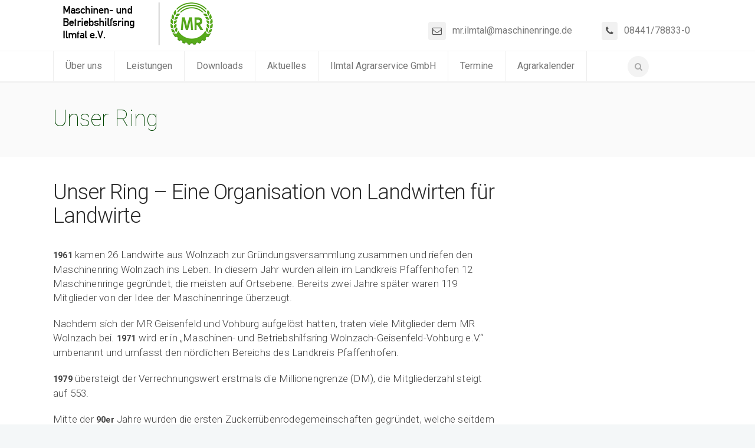

--- FILE ---
content_type: text/html; charset=utf-8
request_url: https://www.mrilmtal.de/ueber-uns/unser-ring/
body_size: 4472
content:
<!DOCTYPE html>
<!--[if (gte IE 9)|!(IE)]><!--><html lang="de"> <!--<![endif]-->
<head>
    <meta name="viewport" content="width=device-width, initial-scale=1, maximum-scale=1">

				
    <!-- CSS -->
    <link rel="stylesheet" href="/site/templates/theme/css/style.css" type="text/css"  media="all">

	
				<link rel="stylesheet" href="/site/templates/theme/css/green.css" type="text/css"  media="all">	<link href='https://fonts.googleapis.com/css?family=Roboto:400,100,300,500,700,400italic,300italic|Roboto+Slab:400,300' rel='stylesheet' type='text/css'>
    <!-- JS -->
<!-- set extra scripts to load if there was a map on the page -->
<script type="text/javascript" src="/site/templates/theme/js/jquery.min.js" ></script>
<script src="/site/templates/theme/js/leaflet.js"></script>
<link rel="stylesheet" href="/site/templates/theme/css/leaflet.css">



				<!--[if lt IE 9]>
				<script src="/site/templates/theme/js/modernizr.custom.11889.js" type="text/javascript"></script>
				<![endif]-->
				<!-- HTML5 Shiv events (end)-->

					<!-- Favicons -->
	<link rel="apple-touch-icon" sizes="57x57" href="/site/templates/theme/fav/apple-icon-57x57.png">
	<link rel="apple-touch-icon" sizes="60x60" href="/site/templates/theme/fav/apple-icon-60x60.png">
	<link rel="apple-touch-icon" sizes="72x72" href="/site/templates/theme/fav/apple-icon-72x72.png">
	<link rel="apple-touch-icon" sizes="76x76" href="/site/templates/theme/fav/apple-icon-76x76.png">
	<link rel="apple-touch-icon" sizes="114x114" href="/site/templates/theme/fav/apple-icon-114x114.png">
	<link rel="apple-touch-icon" sizes="120x120" href="/site/templates/theme/fav/apple-icon-120x120.png">
	<link rel="apple-touch-icon" sizes="144x144" href="/site/templates/theme/fav/apple-icon-144x144.png">
	<link rel="apple-touch-icon" sizes="152x152" href="/site/templates/theme/fav/apple-icon-152x152.png">
	<link rel="apple-touch-icon" sizes="180x180" href="/site/templates/theme/fav/apple-icon-180x180.png">
	<link rel="icon" type="image/png" sizes="192x192"  href="/site/templates/theme/fav/android-icon-192x192.png">
	<link rel="icon" type="image/png" sizes="32x32" href="/site/templates/theme/fav/favicon-32x32.png">
	<link rel="icon" type="image/png" sizes="96x96" href="/site/templates/theme/fav/favicon-96x96.png">
	<link rel="icon" type="image/png" sizes="16x16" href="/site/templates/theme/fav/favicon-16x16.png">
	<link rel="manifest" href="/site/templates/theme/fav/manifest.json">
	<meta name="msapplication-TileColor" content="#ffffff">
	<meta name="msapplication-TileImage" content="/site/templates/theme/fav/ms-icon-144x144.png">
	<meta name="theme-color" content="#ffffff">
	<title>Chronik des Maschinenring Ilmtal e.V. - Internetseite des Maschinen- und Betriebshilfsring Ilmtal e.V.</title>
	<meta name="keywords" content="Maschinenring Ilmtal e.V., Maschinenring Wolnzach, Maschinenring Pfaffenhofen">
	<meta name="description" content="Die Geschichte des Maschinenring Ilmtal e.V.">
	<meta name="image" content="">
	<meta name="canonical" content="https://www.mrilmtal.de/ueber-uns/unser-ring/">
	<meta name="author" content="Maschinen- und Betriebshilfsring Ilmtal e.V.">
	<meta name="robots" content="index, follow">
	<meta name="og:site_name" content="Internetseite des Maschinen- und Betriebshilfsring Ilmtal e.V.">
	<meta name="og:title" content="Chronik des Maschinenring Ilmtal e.V.">
	<meta name="og:url" content="https://www.mrilmtal.de/ueber-uns/unser-ring/">
	<meta name="og:description" content="Die Geschichte des Maschinenring Ilmtal e.V.">
	<meta name="og:type" content="website">
	<meta name="og:image" content="">
	
	
	
</head>
<body>
			<div id="wrap" class="colorskin-0">
								<header id="header">
								<div  class="container ">
												<div class="five columns logo">
																<a href="/">
																				<img src="/site/templates/theme/images/logo.png" id="img-logo" alt="logo">
																</a>
												</div>
												<div class="eleven columns top-inf alignright">
												<hr class="vertical-space">
												<h6><i class="fa-envelope-o"></i> mr.ilmtal@maschinenringe.de</h6> <h6><i class="fa-phone"></i> 08441/78833-0</h6>
												</div>
								</div>

							 <!-- Navigation starts
								================================================== -->
								<div id="sticker">
												<nav id="nav-wrap" class="nav-wrap2 mn4">
																<div class="container">
																<img src="/site/templates/theme/images/green.png" id="img-logo-small" alt="logo">
																				
<ul id="nav" class="sixteen columns">
	<li class="1 parent has_children"><a href="/ueber-uns/">Über uns</a>
		<ul>
			<li class="2"><a href="/ueber-uns/mitarbeiter/">Mitarbeiter</a></li>
			<li class="2"><a href="/ueber-uns/vorstandschaft/">Vorstandschaft</a></li>
			<li class="2"><a href="/ueber-uns/geschaeftsstelle/">Geschäftsstelle</a></li>
			<li class="2 current"><a href="/ueber-uns/unser-ring/">Unser Ring</a></li>
		</ul>
		</li>
	<li class="1 has_children"><a href="/leistungen/">Leistungen</a>
		<ul>
			<li class="2"><a href="/leistungen/betriebshilfe-haushaltshilfe/">Betriebshilfe Haushaltshilfe</a></li>
			<li class="2"><a href="/leistungen/maschinenvermittlung/">Maschinenvermittlung</a></li>
			<li class="2"><a href="/leistungen/belegabrechnung/">Belegabrechnung</a></li>
			<li class="2"><a href="/leistungen/landschaftspflege/">Landschaftspflege</a></li>
			<li class="2"><a href="/leistungen/naehrstoffmanagement/">Nährstoffmanagement</a></li>
			<li class="2"><a href="/leistungen/lohnabrechnung-sak/">Lohnabrechnung SAK</a></li>
			<li class="2"><a href="/leistungen/krankenversicherung-sak/">Krankenversicherung SAK</a></li>
			<li class="2"><a href="/leistungen/cultan-duengung/">Cultan Düngung</a></li>
			<li class="2"><a href="/leistungen/guelletechnik/">Gülletechnik</a></li>
			<li class="2"><a href="/leistungen/meinacker/">MeinAcker</a></li>
			<li class="2 has_children"><a href="/leistungen/service/">Service</a>
				<ul>
					<li class="3"><a href="/leistungen/service/strom/">Strom</a></li>
					<li class="3"><a href="/leistungen/service/einkaufsvorteile/">Einkaufsvorteile</a></li>
					<li class="3"><a href="/leistungen/service/wetter/">Wetter</a></li>
					<li class="3"><a href="/leistungen/service/elektropruefung-in-landwirtschaftlichen-betrieben/">Elektroprüfung in landwirtschaftlichen Betrieben</a></li>
				</ul>
				</li>
		</ul>
		</li>
	<li class="1"><a href="/downloads/">Downloads</a></li>
	<li class="1"><a href="/aktuelles/">Aktuelles</a><ul class="mega"><div class="one_third"><h4 class="subtitle">Top Aktuell</h4><a class="mega-link-img" href="/aktuelles/meinacker/"><img src="/site/assets/files/2256/meinacker_signatur_4.350x190.jpg" alt="MeinAcker"><br></a><h6><strong>MeinAcker - digitale Landwirtschaft</strong></h6><p><p>Dein Weg mit uns in die digitale Landwirtschaft</p></p></div><div class="one_third"><h4 class="subtitle">Letzter Artikel</h4><a class="mega-link-img" href="/aktuelles/fortbildung-sachkunde-2025/"><img src="/site/assets/files/2311/sachkundenachweis_ausweis.350x190.png" alt="Fortbildung Sachkunde 2025"><br></a><h6><strong>Neue Termine Fortbildung Sachkunde Pflanzenschutz</strong></h6><p><p>Die Kurse finden in Präsenz oder Online statt.</p></p></div><div class="one_third"><h4 class="subtitle">Themenbereiche</h4><li><a href="https://www.mrilmtal.de/aktuelles/mitglieder/">Mitglieder</a></li><li><a href="https://www.mrilmtal.de/aktuelles/landtechnik/">Landtechnik</a></li><li><a href="https://www.mrilmtal.de/aktuelles/einkaufsvorteile/">Einkaufsvorteile</a></li><li><a href="https://www.mrilmtal.de/aktuelles/mr-fahrten/">MR Fahrten</a></li></div></ul></li>
	<li class="1"><a href="/ilmtal-agrarservice-gmbh/">Ilmtal Agrarservice GmbH</a></li>
	<li class="1"><a href="/termine/">Termine</a></li>
	<li class="1"><a href="/agrarkalender/">Agrarkalender</a></li>
</ul>
																				<div id="search-form">
																								<form action="/suche/" method="get">
																												<input type="text" name='q' value='' class="search-text-box" id="search-box">
																								</form>
																				</div>
															</div>
												</nav>
												<!-- /nav-wrap -->

												<!-- Navigation ends
												================================================== -->
												<div id="search-form2">
																<form action="#" method="get">
																				<input type="text" class="search-text-box2">
																</form>
												</div>
								</div>
				</header>

				
					<section id="headline">
						<div class="container">
						  <h3>Unser Ring</h3>
						</div>
					</section>
					<section class="container page-content" ><hr class="vertical-space2"><section class="eleven columns"><div class='pageTableSection part_text'>
    <div class='inner'>
        <h2>Unser Ring – Eine Organisation von Landwirten für Landwirte</h2>
        <p style="margin-left:0cm;margin-right:0cm;"><br /><strong>1961</strong> kamen 26 Landwirte aus Wolnzach zur Gründungsversammlung zusammen und riefen den Maschinenring Wolnzach ins Leben. In diesem Jahr wurden allein im Landkreis Pfaffenhofen 12 Maschinenringe gegründet, die meisten auf Ortsebene. Bereits zwei Jahre später waren 119 Mitglieder von der Idee der Maschinenringe überzeugt.</p>

<p style="margin-left:0cm;margin-right:0cm;">Nachdem sich der MR Geisenfeld und Vohburg aufgelöst hatten, traten viele Mitglieder dem MR Wolnzach bei. <strong>1971</strong> wird er in „Maschinen- und Betriebshilfsring Wolnzach-Geisenfeld-Vohburg e.V.“ umbenannt und umfasst den nördlichen Bereichs des Landkreis Pfaffenhofen.</p>

<p style="margin-left:0cm;margin-right:0cm;"><strong>1979</strong> übersteigt der Verrechnungswert erstmals die Millionengrenze (DM), die Mitgliederzahl steigt auf 553.</p>

<p style="margin-left:0cm;margin-right:0cm;">Mitte der <strong>90er</strong> Jahre wurden die ersten Zuckerrübenrodegemeinschaften gegründet, welche seitdem vom MR betreut werden. Der Verrechnungswert übersteigt 2 Millionen DM.</p>

<p style="margin-left:0cm;margin-right:0cm;"><strong>2004</strong> bildet der MR Wolnzach-Geisenfeld-Vohburg zusammen mit dem MR Pfaffenhofen eine Bürogemeinschaft und zieht mit den Büroräumen nach Pfaffenhofen. Gemeinsam wird das Tochterunternehmen Ilmtal Agrarservice GmbH gegründet.</p>

<p style="margin-left:0cm;margin-right:0cm;">Im Jahr <strong>2015</strong> erfolgte der Zusammenschluss und der Maschinen- und Betriebshilfsring Ilmtal e.V. entstand. Das Zuständigkeitsgebiet erstreckt sich über den gesamten Landkreis Pfaffenhofen. Der Verrechnungswert überschreitet 4 Millionen €. Der Maschinen- und Betriebshilfsring Ilmtal e.V. übernimmt die Einsatzorganisation aller Dorfhelferinnen im Landkreis in enger Zusammenarbeit mit dem BBV. <br /><br /><strong>2019 </strong>Beginn der Eigenanstellung von Betriebshelferi/innen beim Maschinen- und Betriebshilfsring Ilmtal e.V.</p>
    </div>
</div><div class='pageTableSection part_text'>
    <div class='inner'>
        
        <div class='TextformatterVideoEmbed' style='position:relative;margin:1em 0;padding-bottom:56.206088993%;height:0;overflow:hidden;'><iframe style='position:absolute;top:0;left:0;width:100%;height:100%;' width="854" height="480" src="https://www.youtube-nocookie.com/embed/sQ3SySvdyLY?feature=oembed" frameborder="0" allow="accelerometer; autoplay; clipboard-write; encrypted-media; gyroscope; picture-in-picture" allowfullscreen></iframe></div>
    </div>
</div><section>
	<small>Ringgebiet Maschinenring Ilmtal e.V.</small>
	<div class="img-item">
			<img alt="Ringgebiet Maschinenring Ilmtal e.V." src="/site/assets/files/1891/karte-internet.1200x0.jpg">
	</div>
	<hr class='vertical-space1'>
</section></section>    <aside class="four columns offset-by-one sidebar">    </aside>    <hr class="vertical-space2">  </section>
								<section class="blox gray">
								<div class="container">
								<div class="eight columns">
												<h4 class="magic">Haben Sie Fragen? Brauchen Sie Unterstützung? Melden Sie sich bei uns. Wir sind für unsere Mitglieder da!</h4>								</div>
												<div class="eight columns"><a href="/kontakt/" class="button green sendbtn btnSend">Kontakt</a><a href="/impressum/" class="button green sendbtn btnSend">Impressum</a><a href="/datenschutz/" class="button green sendbtn btnSend">Datenschutz</a></div>								</div>
				</section>
								<footer>
								<!-- end-footer-in -->
								<section class="footbot">
								<div class="container footer-in">
                                    <div class="footer-navi">
                                        <div class="one-third column">
                                            <h5 class="subtitle">Folgt uns auf Social Media</span></h5>
                                            <div class="socailfollow">
                                                <a href="https://www.facebook.com/MRIlmtal/" class="facebook"><i class="fa-facebook"></i></a>
                                                <a href="https://www.instagram.com/mrilmtal/" class="google"><i class="fa-instagram"></i></a>
                                                <a href="https://www.youtube.com/channel/UCg1-K1CO2JoAfSQteAJj0Xw" class="youtube"><i class="fa-youtube"></i></a>
                                            </div>
                                        </div>
                                        <div class="one-third column">
                                            <h5 class="subtitle">WhatsApp Kontakt</h5>
                                            <span id="whatsapp">
                                                <img src="/site/templates/theme/images/wa.png" alt="logo"><br>
                                                <p>08441/788330</p>
                                            </span>  
                                        </div>
                                        <div class="one-third column contact-inf">
                                            <h5 class="subtitle">Maschinenring Ilmtal e.V.</h5>
                                            <span><i class="fa-home"></i> Stadtgraben 3, 85276 Pfaffenhofen</span><br>
                                            <span><i class="fa-phone"></i> 08441 788 330</span><br>
                                            <span><i class="fa-envelope-o"></i> mr.ilmtal@maschinenringe.de</span>
                                        </div>
                                    </div>
                                    <!-- footer-navigation /end -->
                                </div>
								</section>
								<!-- end-footbot -->
				</footer>
				<!-- end-footer -->
				<span id="scroll-top"><a class="scrollup"><i class="fa-chevron-up"></i></a></span>
				</div><!-- end-wrap -->

				<!-- End Document
				================================================== -->
				<script src="/site/templates/theme/js/jquery.jcarousel.min.js"></script>
								<script src="/site/templates/theme/js/doubletaptogo.js" ></script>
				<script src="/site/templates/theme/js/jquery.flexslider-min.js"></script>
				<script src="/site/templates/theme/js/bootstrap-alert.js"></script>
				<script src="/site/templates/theme/js/bootstrap-dropdown.js"></script>
				<script src="/site/templates/theme/js/bootstrap-tab.js"></script>
				<script src="/site/templates/theme/js/bootstrap-tooltip.js"></script>
				<script src="/site/templates/theme/js/florida-custom.js" ></script>
				<script src="/site/templates/theme/js/jquery.prettyPhoto.js" ></script>
				<script src="/site/templates/theme/js/jquery.sticky.js"></script>
				<script src="/site/templates/theme/js/jquery.easy-pie-chart.js"></script>
				<script src="/site/templates/theme/js/sortable.js"></script>
</body>
</html>

--- FILE ---
content_type: text/html; charset=utf-8
request_url: https://www.youtube-nocookie.com/embed/sQ3SySvdyLY?feature=oembed
body_size: 47400
content:
<!DOCTYPE html><html lang="en" dir="ltr" data-cast-api-enabled="true"><head><meta name="viewport" content="width=device-width, initial-scale=1"><script nonce="KL5aQJngVgZpyvKiVzTbKQ">if ('undefined' == typeof Symbol || 'undefined' == typeof Symbol.iterator) {delete Array.prototype.entries;}</script><style name="www-roboto" nonce="9J1Flv5ZuxS-pBVywSJC3Q">@font-face{font-family:'Roboto';font-style:normal;font-weight:400;font-stretch:100%;src:url(//fonts.gstatic.com/s/roboto/v48/KFO7CnqEu92Fr1ME7kSn66aGLdTylUAMa3GUBHMdazTgWw.woff2)format('woff2');unicode-range:U+0460-052F,U+1C80-1C8A,U+20B4,U+2DE0-2DFF,U+A640-A69F,U+FE2E-FE2F;}@font-face{font-family:'Roboto';font-style:normal;font-weight:400;font-stretch:100%;src:url(//fonts.gstatic.com/s/roboto/v48/KFO7CnqEu92Fr1ME7kSn66aGLdTylUAMa3iUBHMdazTgWw.woff2)format('woff2');unicode-range:U+0301,U+0400-045F,U+0490-0491,U+04B0-04B1,U+2116;}@font-face{font-family:'Roboto';font-style:normal;font-weight:400;font-stretch:100%;src:url(//fonts.gstatic.com/s/roboto/v48/KFO7CnqEu92Fr1ME7kSn66aGLdTylUAMa3CUBHMdazTgWw.woff2)format('woff2');unicode-range:U+1F00-1FFF;}@font-face{font-family:'Roboto';font-style:normal;font-weight:400;font-stretch:100%;src:url(//fonts.gstatic.com/s/roboto/v48/KFO7CnqEu92Fr1ME7kSn66aGLdTylUAMa3-UBHMdazTgWw.woff2)format('woff2');unicode-range:U+0370-0377,U+037A-037F,U+0384-038A,U+038C,U+038E-03A1,U+03A3-03FF;}@font-face{font-family:'Roboto';font-style:normal;font-weight:400;font-stretch:100%;src:url(//fonts.gstatic.com/s/roboto/v48/KFO7CnqEu92Fr1ME7kSn66aGLdTylUAMawCUBHMdazTgWw.woff2)format('woff2');unicode-range:U+0302-0303,U+0305,U+0307-0308,U+0310,U+0312,U+0315,U+031A,U+0326-0327,U+032C,U+032F-0330,U+0332-0333,U+0338,U+033A,U+0346,U+034D,U+0391-03A1,U+03A3-03A9,U+03B1-03C9,U+03D1,U+03D5-03D6,U+03F0-03F1,U+03F4-03F5,U+2016-2017,U+2034-2038,U+203C,U+2040,U+2043,U+2047,U+2050,U+2057,U+205F,U+2070-2071,U+2074-208E,U+2090-209C,U+20D0-20DC,U+20E1,U+20E5-20EF,U+2100-2112,U+2114-2115,U+2117-2121,U+2123-214F,U+2190,U+2192,U+2194-21AE,U+21B0-21E5,U+21F1-21F2,U+21F4-2211,U+2213-2214,U+2216-22FF,U+2308-230B,U+2310,U+2319,U+231C-2321,U+2336-237A,U+237C,U+2395,U+239B-23B7,U+23D0,U+23DC-23E1,U+2474-2475,U+25AF,U+25B3,U+25B7,U+25BD,U+25C1,U+25CA,U+25CC,U+25FB,U+266D-266F,U+27C0-27FF,U+2900-2AFF,U+2B0E-2B11,U+2B30-2B4C,U+2BFE,U+3030,U+FF5B,U+FF5D,U+1D400-1D7FF,U+1EE00-1EEFF;}@font-face{font-family:'Roboto';font-style:normal;font-weight:400;font-stretch:100%;src:url(//fonts.gstatic.com/s/roboto/v48/KFO7CnqEu92Fr1ME7kSn66aGLdTylUAMaxKUBHMdazTgWw.woff2)format('woff2');unicode-range:U+0001-000C,U+000E-001F,U+007F-009F,U+20DD-20E0,U+20E2-20E4,U+2150-218F,U+2190,U+2192,U+2194-2199,U+21AF,U+21E6-21F0,U+21F3,U+2218-2219,U+2299,U+22C4-22C6,U+2300-243F,U+2440-244A,U+2460-24FF,U+25A0-27BF,U+2800-28FF,U+2921-2922,U+2981,U+29BF,U+29EB,U+2B00-2BFF,U+4DC0-4DFF,U+FFF9-FFFB,U+10140-1018E,U+10190-1019C,U+101A0,U+101D0-101FD,U+102E0-102FB,U+10E60-10E7E,U+1D2C0-1D2D3,U+1D2E0-1D37F,U+1F000-1F0FF,U+1F100-1F1AD,U+1F1E6-1F1FF,U+1F30D-1F30F,U+1F315,U+1F31C,U+1F31E,U+1F320-1F32C,U+1F336,U+1F378,U+1F37D,U+1F382,U+1F393-1F39F,U+1F3A7-1F3A8,U+1F3AC-1F3AF,U+1F3C2,U+1F3C4-1F3C6,U+1F3CA-1F3CE,U+1F3D4-1F3E0,U+1F3ED,U+1F3F1-1F3F3,U+1F3F5-1F3F7,U+1F408,U+1F415,U+1F41F,U+1F426,U+1F43F,U+1F441-1F442,U+1F444,U+1F446-1F449,U+1F44C-1F44E,U+1F453,U+1F46A,U+1F47D,U+1F4A3,U+1F4B0,U+1F4B3,U+1F4B9,U+1F4BB,U+1F4BF,U+1F4C8-1F4CB,U+1F4D6,U+1F4DA,U+1F4DF,U+1F4E3-1F4E6,U+1F4EA-1F4ED,U+1F4F7,U+1F4F9-1F4FB,U+1F4FD-1F4FE,U+1F503,U+1F507-1F50B,U+1F50D,U+1F512-1F513,U+1F53E-1F54A,U+1F54F-1F5FA,U+1F610,U+1F650-1F67F,U+1F687,U+1F68D,U+1F691,U+1F694,U+1F698,U+1F6AD,U+1F6B2,U+1F6B9-1F6BA,U+1F6BC,U+1F6C6-1F6CF,U+1F6D3-1F6D7,U+1F6E0-1F6EA,U+1F6F0-1F6F3,U+1F6F7-1F6FC,U+1F700-1F7FF,U+1F800-1F80B,U+1F810-1F847,U+1F850-1F859,U+1F860-1F887,U+1F890-1F8AD,U+1F8B0-1F8BB,U+1F8C0-1F8C1,U+1F900-1F90B,U+1F93B,U+1F946,U+1F984,U+1F996,U+1F9E9,U+1FA00-1FA6F,U+1FA70-1FA7C,U+1FA80-1FA89,U+1FA8F-1FAC6,U+1FACE-1FADC,U+1FADF-1FAE9,U+1FAF0-1FAF8,U+1FB00-1FBFF;}@font-face{font-family:'Roboto';font-style:normal;font-weight:400;font-stretch:100%;src:url(//fonts.gstatic.com/s/roboto/v48/KFO7CnqEu92Fr1ME7kSn66aGLdTylUAMa3OUBHMdazTgWw.woff2)format('woff2');unicode-range:U+0102-0103,U+0110-0111,U+0128-0129,U+0168-0169,U+01A0-01A1,U+01AF-01B0,U+0300-0301,U+0303-0304,U+0308-0309,U+0323,U+0329,U+1EA0-1EF9,U+20AB;}@font-face{font-family:'Roboto';font-style:normal;font-weight:400;font-stretch:100%;src:url(//fonts.gstatic.com/s/roboto/v48/KFO7CnqEu92Fr1ME7kSn66aGLdTylUAMa3KUBHMdazTgWw.woff2)format('woff2');unicode-range:U+0100-02BA,U+02BD-02C5,U+02C7-02CC,U+02CE-02D7,U+02DD-02FF,U+0304,U+0308,U+0329,U+1D00-1DBF,U+1E00-1E9F,U+1EF2-1EFF,U+2020,U+20A0-20AB,U+20AD-20C0,U+2113,U+2C60-2C7F,U+A720-A7FF;}@font-face{font-family:'Roboto';font-style:normal;font-weight:400;font-stretch:100%;src:url(//fonts.gstatic.com/s/roboto/v48/KFO7CnqEu92Fr1ME7kSn66aGLdTylUAMa3yUBHMdazQ.woff2)format('woff2');unicode-range:U+0000-00FF,U+0131,U+0152-0153,U+02BB-02BC,U+02C6,U+02DA,U+02DC,U+0304,U+0308,U+0329,U+2000-206F,U+20AC,U+2122,U+2191,U+2193,U+2212,U+2215,U+FEFF,U+FFFD;}@font-face{font-family:'Roboto';font-style:normal;font-weight:500;font-stretch:100%;src:url(//fonts.gstatic.com/s/roboto/v48/KFO7CnqEu92Fr1ME7kSn66aGLdTylUAMa3GUBHMdazTgWw.woff2)format('woff2');unicode-range:U+0460-052F,U+1C80-1C8A,U+20B4,U+2DE0-2DFF,U+A640-A69F,U+FE2E-FE2F;}@font-face{font-family:'Roboto';font-style:normal;font-weight:500;font-stretch:100%;src:url(//fonts.gstatic.com/s/roboto/v48/KFO7CnqEu92Fr1ME7kSn66aGLdTylUAMa3iUBHMdazTgWw.woff2)format('woff2');unicode-range:U+0301,U+0400-045F,U+0490-0491,U+04B0-04B1,U+2116;}@font-face{font-family:'Roboto';font-style:normal;font-weight:500;font-stretch:100%;src:url(//fonts.gstatic.com/s/roboto/v48/KFO7CnqEu92Fr1ME7kSn66aGLdTylUAMa3CUBHMdazTgWw.woff2)format('woff2');unicode-range:U+1F00-1FFF;}@font-face{font-family:'Roboto';font-style:normal;font-weight:500;font-stretch:100%;src:url(//fonts.gstatic.com/s/roboto/v48/KFO7CnqEu92Fr1ME7kSn66aGLdTylUAMa3-UBHMdazTgWw.woff2)format('woff2');unicode-range:U+0370-0377,U+037A-037F,U+0384-038A,U+038C,U+038E-03A1,U+03A3-03FF;}@font-face{font-family:'Roboto';font-style:normal;font-weight:500;font-stretch:100%;src:url(//fonts.gstatic.com/s/roboto/v48/KFO7CnqEu92Fr1ME7kSn66aGLdTylUAMawCUBHMdazTgWw.woff2)format('woff2');unicode-range:U+0302-0303,U+0305,U+0307-0308,U+0310,U+0312,U+0315,U+031A,U+0326-0327,U+032C,U+032F-0330,U+0332-0333,U+0338,U+033A,U+0346,U+034D,U+0391-03A1,U+03A3-03A9,U+03B1-03C9,U+03D1,U+03D5-03D6,U+03F0-03F1,U+03F4-03F5,U+2016-2017,U+2034-2038,U+203C,U+2040,U+2043,U+2047,U+2050,U+2057,U+205F,U+2070-2071,U+2074-208E,U+2090-209C,U+20D0-20DC,U+20E1,U+20E5-20EF,U+2100-2112,U+2114-2115,U+2117-2121,U+2123-214F,U+2190,U+2192,U+2194-21AE,U+21B0-21E5,U+21F1-21F2,U+21F4-2211,U+2213-2214,U+2216-22FF,U+2308-230B,U+2310,U+2319,U+231C-2321,U+2336-237A,U+237C,U+2395,U+239B-23B7,U+23D0,U+23DC-23E1,U+2474-2475,U+25AF,U+25B3,U+25B7,U+25BD,U+25C1,U+25CA,U+25CC,U+25FB,U+266D-266F,U+27C0-27FF,U+2900-2AFF,U+2B0E-2B11,U+2B30-2B4C,U+2BFE,U+3030,U+FF5B,U+FF5D,U+1D400-1D7FF,U+1EE00-1EEFF;}@font-face{font-family:'Roboto';font-style:normal;font-weight:500;font-stretch:100%;src:url(//fonts.gstatic.com/s/roboto/v48/KFO7CnqEu92Fr1ME7kSn66aGLdTylUAMaxKUBHMdazTgWw.woff2)format('woff2');unicode-range:U+0001-000C,U+000E-001F,U+007F-009F,U+20DD-20E0,U+20E2-20E4,U+2150-218F,U+2190,U+2192,U+2194-2199,U+21AF,U+21E6-21F0,U+21F3,U+2218-2219,U+2299,U+22C4-22C6,U+2300-243F,U+2440-244A,U+2460-24FF,U+25A0-27BF,U+2800-28FF,U+2921-2922,U+2981,U+29BF,U+29EB,U+2B00-2BFF,U+4DC0-4DFF,U+FFF9-FFFB,U+10140-1018E,U+10190-1019C,U+101A0,U+101D0-101FD,U+102E0-102FB,U+10E60-10E7E,U+1D2C0-1D2D3,U+1D2E0-1D37F,U+1F000-1F0FF,U+1F100-1F1AD,U+1F1E6-1F1FF,U+1F30D-1F30F,U+1F315,U+1F31C,U+1F31E,U+1F320-1F32C,U+1F336,U+1F378,U+1F37D,U+1F382,U+1F393-1F39F,U+1F3A7-1F3A8,U+1F3AC-1F3AF,U+1F3C2,U+1F3C4-1F3C6,U+1F3CA-1F3CE,U+1F3D4-1F3E0,U+1F3ED,U+1F3F1-1F3F3,U+1F3F5-1F3F7,U+1F408,U+1F415,U+1F41F,U+1F426,U+1F43F,U+1F441-1F442,U+1F444,U+1F446-1F449,U+1F44C-1F44E,U+1F453,U+1F46A,U+1F47D,U+1F4A3,U+1F4B0,U+1F4B3,U+1F4B9,U+1F4BB,U+1F4BF,U+1F4C8-1F4CB,U+1F4D6,U+1F4DA,U+1F4DF,U+1F4E3-1F4E6,U+1F4EA-1F4ED,U+1F4F7,U+1F4F9-1F4FB,U+1F4FD-1F4FE,U+1F503,U+1F507-1F50B,U+1F50D,U+1F512-1F513,U+1F53E-1F54A,U+1F54F-1F5FA,U+1F610,U+1F650-1F67F,U+1F687,U+1F68D,U+1F691,U+1F694,U+1F698,U+1F6AD,U+1F6B2,U+1F6B9-1F6BA,U+1F6BC,U+1F6C6-1F6CF,U+1F6D3-1F6D7,U+1F6E0-1F6EA,U+1F6F0-1F6F3,U+1F6F7-1F6FC,U+1F700-1F7FF,U+1F800-1F80B,U+1F810-1F847,U+1F850-1F859,U+1F860-1F887,U+1F890-1F8AD,U+1F8B0-1F8BB,U+1F8C0-1F8C1,U+1F900-1F90B,U+1F93B,U+1F946,U+1F984,U+1F996,U+1F9E9,U+1FA00-1FA6F,U+1FA70-1FA7C,U+1FA80-1FA89,U+1FA8F-1FAC6,U+1FACE-1FADC,U+1FADF-1FAE9,U+1FAF0-1FAF8,U+1FB00-1FBFF;}@font-face{font-family:'Roboto';font-style:normal;font-weight:500;font-stretch:100%;src:url(//fonts.gstatic.com/s/roboto/v48/KFO7CnqEu92Fr1ME7kSn66aGLdTylUAMa3OUBHMdazTgWw.woff2)format('woff2');unicode-range:U+0102-0103,U+0110-0111,U+0128-0129,U+0168-0169,U+01A0-01A1,U+01AF-01B0,U+0300-0301,U+0303-0304,U+0308-0309,U+0323,U+0329,U+1EA0-1EF9,U+20AB;}@font-face{font-family:'Roboto';font-style:normal;font-weight:500;font-stretch:100%;src:url(//fonts.gstatic.com/s/roboto/v48/KFO7CnqEu92Fr1ME7kSn66aGLdTylUAMa3KUBHMdazTgWw.woff2)format('woff2');unicode-range:U+0100-02BA,U+02BD-02C5,U+02C7-02CC,U+02CE-02D7,U+02DD-02FF,U+0304,U+0308,U+0329,U+1D00-1DBF,U+1E00-1E9F,U+1EF2-1EFF,U+2020,U+20A0-20AB,U+20AD-20C0,U+2113,U+2C60-2C7F,U+A720-A7FF;}@font-face{font-family:'Roboto';font-style:normal;font-weight:500;font-stretch:100%;src:url(//fonts.gstatic.com/s/roboto/v48/KFO7CnqEu92Fr1ME7kSn66aGLdTylUAMa3yUBHMdazQ.woff2)format('woff2');unicode-range:U+0000-00FF,U+0131,U+0152-0153,U+02BB-02BC,U+02C6,U+02DA,U+02DC,U+0304,U+0308,U+0329,U+2000-206F,U+20AC,U+2122,U+2191,U+2193,U+2212,U+2215,U+FEFF,U+FFFD;}</style><script name="www-roboto" nonce="KL5aQJngVgZpyvKiVzTbKQ">if (document.fonts && document.fonts.load) {document.fonts.load("400 10pt Roboto", "E"); document.fonts.load("500 10pt Roboto", "E");}</script><link rel="stylesheet" href="/s/player/0e380a3c/www-player.css" name="www-player" nonce="9J1Flv5ZuxS-pBVywSJC3Q"><style nonce="9J1Flv5ZuxS-pBVywSJC3Q">html {overflow: hidden;}body {font: 12px Roboto, Arial, sans-serif; background-color: #000; color: #fff; height: 100%; width: 100%; overflow: hidden; position: absolute; margin: 0; padding: 0;}#player {width: 100%; height: 100%;}h1 {text-align: center; color: #fff;}h3 {margin-top: 6px; margin-bottom: 3px;}.player-unavailable {position: absolute; top: 0; left: 0; right: 0; bottom: 0; padding: 25px; font-size: 13px; background: url(/img/meh7.png) 50% 65% no-repeat;}.player-unavailable .message {text-align: left; margin: 0 -5px 15px; padding: 0 5px 14px; border-bottom: 1px solid #888; font-size: 19px; font-weight: normal;}.player-unavailable a {color: #167ac6; text-decoration: none;}</style><script nonce="KL5aQJngVgZpyvKiVzTbKQ">var ytcsi={gt:function(n){n=(n||"")+"data_";return ytcsi[n]||(ytcsi[n]={tick:{},info:{},gel:{preLoggedGelInfos:[]}})},now:window.performance&&window.performance.timing&&window.performance.now&&window.performance.timing.navigationStart?function(){return window.performance.timing.navigationStart+window.performance.now()}:function(){return(new Date).getTime()},tick:function(l,t,n){var ticks=ytcsi.gt(n).tick;var v=t||ytcsi.now();if(ticks[l]){ticks["_"+l]=ticks["_"+l]||[ticks[l]];ticks["_"+l].push(v)}ticks[l]=
v},info:function(k,v,n){ytcsi.gt(n).info[k]=v},infoGel:function(p,n){ytcsi.gt(n).gel.preLoggedGelInfos.push(p)},setStart:function(t,n){ytcsi.tick("_start",t,n)}};
(function(w,d){function isGecko(){if(!w.navigator)return false;try{if(w.navigator.userAgentData&&w.navigator.userAgentData.brands&&w.navigator.userAgentData.brands.length){var brands=w.navigator.userAgentData.brands;var i=0;for(;i<brands.length;i++)if(brands[i]&&brands[i].brand==="Firefox")return true;return false}}catch(e){setTimeout(function(){throw e;})}if(!w.navigator.userAgent)return false;var ua=w.navigator.userAgent;return ua.indexOf("Gecko")>0&&ua.toLowerCase().indexOf("webkit")<0&&ua.indexOf("Edge")<
0&&ua.indexOf("Trident")<0&&ua.indexOf("MSIE")<0}ytcsi.setStart(w.performance?w.performance.timing.responseStart:null);var isPrerender=(d.visibilityState||d.webkitVisibilityState)=="prerender";var vName=!d.visibilityState&&d.webkitVisibilityState?"webkitvisibilitychange":"visibilitychange";if(isPrerender){var startTick=function(){ytcsi.setStart();d.removeEventListener(vName,startTick)};d.addEventListener(vName,startTick,false)}if(d.addEventListener)d.addEventListener(vName,function(){ytcsi.tick("vc")},
false);if(isGecko()){var isHidden=(d.visibilityState||d.webkitVisibilityState)=="hidden";if(isHidden)ytcsi.tick("vc")}var slt=function(el,t){setTimeout(function(){var n=ytcsi.now();el.loadTime=n;if(el.slt)el.slt()},t)};w.__ytRIL=function(el){if(!el.getAttribute("data-thumb"))if(w.requestAnimationFrame)w.requestAnimationFrame(function(){slt(el,0)});else slt(el,16)}})(window,document);
</script><script nonce="KL5aQJngVgZpyvKiVzTbKQ">var ytcfg={d:function(){return window.yt&&yt.config_||ytcfg.data_||(ytcfg.data_={})},get:function(k,o){return k in ytcfg.d()?ytcfg.d()[k]:o},set:function(){var a=arguments;if(a.length>1)ytcfg.d()[a[0]]=a[1];else{var k;for(k in a[0])ytcfg.d()[k]=a[0][k]}}};
ytcfg.set({"CLIENT_CANARY_STATE":"none","DEVICE":"cbr\u003dChrome\u0026cbrand\u003dapple\u0026cbrver\u003d131.0.0.0\u0026ceng\u003dWebKit\u0026cengver\u003d537.36\u0026cos\u003dMacintosh\u0026cosver\u003d10_15_7\u0026cplatform\u003dDESKTOP","EVENT_ID":"xwZnabnXNqDN-L4PlaXdsAs","EXPERIMENT_FLAGS":{"ab_det_apm":true,"ab_det_el_h":true,"ab_det_el_h_v2":true,"ab_det_em_inj":true,"ab_fk_sk_cl":true,"ab_l_sig_st":true,"ab_l_sig_st_e":true,"ab_sa_ef":true,"action_companion_center_align_description":true,"allow_skip_networkless":true,"always_send_and_write":true,"att_web_record_metrics":true,"attmusi":true,"c3_enable_button_impression_logging":true,"c3_watch_page_component":true,"cancel_pending_navs":true,"clean_up_manual_attribution_header":true,"config_age_report_killswitch":true,"cow_optimize_idom_compat":true,"csi_config_handling_infra":true,"csi_on_gel":true,"delhi_mweb_colorful_sd":true,"delhi_mweb_colorful_sd_v2":true,"deprecate_csi_has_info":true,"deprecate_pair_servlet_enabled":true,"desktop_sparkles_light_cta_button":true,"disable_cached_masthead_data":true,"disable_child_node_auto_formatted_strings":true,"disable_enf_isd":true,"disable_log_to_visitor_layer":true,"disable_pacf_logging_for_memory_limited_tv":true,"embeds_enable_eid_enforcement_for_youtube":true,"embeds_enable_info_panel_dismissal":true,"embeds_enable_pfp_always_unbranded":true,"embeds_serve_es6_client":true,"embeds_web_nwl_disable_nocookie":true,"embeds_web_updated_shorts_definition_fix":true,"enable_active_view_display_ad_renderer_web_home":true,"enable_ad_disclosure_banner_a11y_fix":true,"enable_chips_shelf_view_model_fully_reactive":true,"enable_client_creator_goal_ticker_bar_revamp":true,"enable_client_only_wiz_direct_reactions":true,"enable_client_sli_logging":true,"enable_client_streamz_web":true,"enable_client_ve_spec":true,"enable_cloud_save_error_popup_after_retry":true,"enable_cookie_reissue_iframe":true,"enable_dai_sdf_h5_preroll":true,"enable_datasync_id_header_in_web_vss_pings":true,"enable_default_mono_cta_migration_web_client":true,"enable_dma_post_enforcement":true,"enable_docked_chat_messages":true,"enable_entity_store_from_dependency_injection":true,"enable_inline_muted_playback_on_web_search":true,"enable_inline_muted_playback_on_web_search_for_vdc":true,"enable_inline_muted_playback_on_web_search_for_vdcb":true,"enable_is_extended_monitoring":true,"enable_is_mini_app_page_active_bugfix":true,"enable_live_overlay_feed_in_live_chat":true,"enable_logging_first_user_action_after_game_ready":true,"enable_ltc_param_fetch_from_innertube":true,"enable_masthead_mweb_padding_fix":true,"enable_menu_renderer_button_in_mweb_hclr":true,"enable_mini_app_command_handler_mweb_fix":true,"enable_mini_app_iframe_loaded_logging":true,"enable_mini_guide_downloads_item":true,"enable_mixed_direction_formatted_strings":true,"enable_mweb_livestream_ui_update":true,"enable_mweb_new_caption_language_picker":true,"enable_names_handles_account_switcher":true,"enable_network_request_logging_on_game_events":true,"enable_new_paid_product_placement":true,"enable_obtaining_ppn_query_param":true,"enable_open_in_new_tab_icon_for_short_dr_for_desktop_search":true,"enable_open_yt_content":true,"enable_origin_query_parameter_bugfix":true,"enable_pause_ads_on_ytv_html5":true,"enable_payments_purchase_manager":true,"enable_pdp_icon_prefetch":true,"enable_pl_r_si_fa":true,"enable_place_pivot_url":true,"enable_playable_a11y_label_with_badge_text":true,"enable_pv_screen_modern_text":true,"enable_removing_navbar_title_on_hashtag_page_mweb":true,"enable_resetting_scroll_position_on_flow_change":true,"enable_rta_manager":true,"enable_sdf_companion_h5":true,"enable_sdf_dai_h5_midroll":true,"enable_sdf_h5_endemic_mid_post_roll":true,"enable_sdf_on_h5_unplugged_vod_midroll":true,"enable_sdf_shorts_player_bytes_h5":true,"enable_sdk_performance_network_logging":true,"enable_sending_unwrapped_game_audio_as_serialized_metadata":true,"enable_sfv_effect_pivot_url":true,"enable_shorts_new_carousel":true,"enable_skip_ad_guidance_prompt":true,"enable_skippable_ads_for_unplugged_ad_pod":true,"enable_smearing_expansion_dai":true,"enable_third_party_info":true,"enable_time_out_messages":true,"enable_timeline_view_modern_transcript_fe":true,"enable_video_display_compact_button_group_for_desktop_search":true,"enable_watch_next_pause_autoplay_lact":true,"enable_web_home_top_landscape_image_layout_level_click":true,"enable_web_tiered_gel":true,"enable_window_constrained_buy_flow_dialog":true,"enable_wiz_queue_effect_and_on_init_initial_runs":true,"enable_ypc_spinners":true,"enable_yt_ata_iframe_authuser":true,"export_networkless_options":true,"export_player_version_to_ytconfig":true,"fill_single_video_with_notify_to_lasr":true,"fix_ad_miniplayer_controls_rendering":true,"fix_ads_tracking_for_swf_config_deprecation_mweb":true,"h5_companion_enable_adcpn_macro_substitution_for_click_pings":true,"h5_inplayer_enable_adcpn_macro_substitution_for_click_pings":true,"h5_reset_cache_and_filter_before_update_masthead":true,"hide_channel_creation_title_for_mweb":true,"high_ccv_client_side_caching_h5":true,"html5_log_trigger_events_with_debug_data":true,"html5_ssdai_enable_media_end_cue_range":true,"il_attach_cache_limit":true,"il_use_view_model_logging_context":true,"is_browser_support_for_webcam_streaming":true,"json_condensed_response":true,"kev_adb_pg":true,"kevlar_display_downloads_numbers":true,"kevlar_gel_error_routing":true,"kevlar_modern_downloads_extra_compact":true,"kevlar_modern_downloads_page":true,"kevlar_modern_downloads_skip_downloads_title":true,"kevlar_watch_cinematics":true,"live_chat_enable_controller_extraction":true,"live_chat_enable_rta_manager":true,"live_chat_increased_min_height":true,"log_click_with_layer_from_element_in_command_handler":true,"log_errors_through_nwl_on_retry":true,"mdx_enable_privacy_disclosure_ui":true,"mdx_load_cast_api_bootstrap_script":true,"medium_progress_bar_modification":true,"migrate_remaining_web_ad_badges_to_innertube":true,"mobile_account_menu_refresh":true,"mweb_a11y_enable_player_controls_invisible_toggle":true,"mweb_account_linking_noapp":true,"mweb_after_render_to_scheduler":true,"mweb_allow_modern_search_suggest_behavior":true,"mweb_animated_actions":true,"mweb_app_upsell_button_direct_to_app":true,"mweb_big_progress_bar":true,"mweb_c3_disable_carve_out":true,"mweb_c3_disable_carve_out_keep_external_links":true,"mweb_c3_enable_adaptive_signals":true,"mweb_c3_endscreen":true,"mweb_c3_endscreen_v2":true,"mweb_c3_library_page_enable_recent_shelf":true,"mweb_c3_remove_web_navigation_endpoint_data":true,"mweb_c3_use_canonical_from_player_response":true,"mweb_cinematic_watch":true,"mweb_command_handler":true,"mweb_delay_watch_initial_data":true,"mweb_disable_searchbar_scroll":true,"mweb_enable_fine_scrubbing_for_recs":true,"mweb_enable_keto_batch_player_fullscreen":true,"mweb_enable_keto_batch_player_progress_bar":true,"mweb_enable_keto_batch_player_tooltips":true,"mweb_enable_lockup_view_model_for_ucp":true,"mweb_enable_more_drawer":true,"mweb_enable_optional_fullscreen_landscape_locking":true,"mweb_enable_overlay_touch_manager":true,"mweb_enable_premium_carve_out_fix":true,"mweb_enable_refresh_detection":true,"mweb_enable_search_imp":true,"mweb_enable_sequence_signal":true,"mweb_enable_shorts_pivot_button":true,"mweb_enable_shorts_video_preload":true,"mweb_enable_skippables_on_jio_phone":true,"mweb_enable_storyboards":true,"mweb_enable_two_line_title_on_shorts":true,"mweb_enable_varispeed_controller":true,"mweb_enable_warm_channel_requests":true,"mweb_enable_watch_feed_infinite_scroll":true,"mweb_enable_wrapped_unplugged_pause_membership_dialog_renderer":true,"mweb_filter_video_format_in_webfe":true,"mweb_fix_livestream_seeking":true,"mweb_fix_monitor_visibility_after_render":true,"mweb_fix_section_list_continuation_item_renderers":true,"mweb_force_ios_fallback_to_native_control":true,"mweb_fp_auto_fullscreen":true,"mweb_fullscreen_controls":true,"mweb_fullscreen_controls_action_buttons":true,"mweb_fullscreen_watch_system":true,"mweb_home_reactive_shorts":true,"mweb_innertube_search_command":true,"mweb_kaios_enable_autoplay_switch_view_model":true,"mweb_lang_in_html":true,"mweb_like_button_synced_with_entities":true,"mweb_logo_use_home_page_ve":true,"mweb_module_decoration":true,"mweb_native_control_in_faux_fullscreen_shared":true,"mweb_panel_container_inert":true,"mweb_player_control_on_hover":true,"mweb_player_delhi_dtts":true,"mweb_player_settings_use_bottom_sheet":true,"mweb_player_show_previous_next_buttons_in_playlist":true,"mweb_player_skip_no_op_state_changes":true,"mweb_player_user_select_none":true,"mweb_playlist_engagement_panel":true,"mweb_progress_bar_seek_on_mouse_click":true,"mweb_pull_2_full":true,"mweb_pull_2_full_enable_touch_handlers":true,"mweb_schedule_warm_watch_response":true,"mweb_searchbox_legacy_navigation":true,"mweb_see_fewer_shorts":true,"mweb_sheets_ui_refresh":true,"mweb_shorts_comments_panel_id_change":true,"mweb_shorts_early_continuation":true,"mweb_show_ios_smart_banner":true,"mweb_use_server_url_on_startup":true,"mweb_watch_captions_enable_auto_translate":true,"mweb_watch_captions_set_default_size":true,"mweb_watch_stop_scheduler_on_player_response":true,"mweb_watchfeed_big_thumbnails":true,"mweb_yt_searchbox":true,"networkless_logging":true,"no_client_ve_attach_unless_shown":true,"nwl_send_from_memory_when_online":true,"pageid_as_header_web":true,"playback_settings_use_switch_menu":true,"player_controls_autonav_fix":true,"player_controls_skip_double_signal_update":true,"polymer_bad_build_labels":true,"polymer_verifiy_app_state":true,"qoe_send_and_write":true,"remove_masthead_channel_banner_on_refresh":true,"remove_slot_id_exited_trigger_for_dai_in_player_slot_expire":true,"replace_client_url_parsing_with_server_signal":true,"service_worker_enabled":true,"service_worker_push_enabled":true,"service_worker_push_home_page_prompt":true,"service_worker_push_watch_page_prompt":true,"shell_load_gcf":true,"shorten_initial_gel_batch_timeout":true,"should_use_yt_voice_endpoint_in_kaios":true,"skip_invalid_ytcsi_ticks":true,"skip_setting_info_in_csi_data_object":true,"smarter_ve_dedupping":true,"speedmaster_no_seek":true,"start_client_gcf_mweb":true,"stop_handling_click_for_non_rendering_overlay_layout":true,"suppress_error_204_logging":true,"synced_panel_scrolling_controller":true,"use_event_time_ms_header":true,"use_fifo_for_networkless":true,"use_player_abuse_bg_library":true,"use_request_time_ms_header":true,"use_session_based_sampling":true,"use_thumbnail_overlay_time_status_renderer_for_live_badge":true,"use_ts_visibilitylogger":true,"vss_final_ping_send_and_write":true,"vss_playback_use_send_and_write":true,"web_adaptive_repeat_ase":true,"web_always_load_chat_support":true,"web_animated_like":true,"web_api_url":true,"web_autonav_allow_off_by_default":true,"web_button_vm_refactor_disabled":true,"web_c3_log_app_init_finish":true,"web_csi_action_sampling_enabled":true,"web_dedupe_ve_grafting":true,"web_disable_backdrop_filter":true,"web_enable_ab_rsp_cl":true,"web_enable_course_icon_update":true,"web_enable_error_204":true,"web_enable_horizontal_video_attributes_section":true,"web_fix_segmented_like_dislike_undefined":true,"web_gcf_hashes_innertube":true,"web_gel_timeout_cap":true,"web_metadata_carousel_elref_bugfix":true,"web_parent_target_for_sheets":true,"web_persist_server_autonav_state_on_client":true,"web_playback_associated_log_ctt":true,"web_playback_associated_ve":true,"web_prefetch_preload_video":true,"web_progress_bar_draggable":true,"web_resizable_advertiser_banner_on_masthead_safari_fix":true,"web_scheduler_auto_init":true,"web_shorts_just_watched_on_channel_and_pivot_study":true,"web_shorts_just_watched_overlay":true,"web_shorts_pivot_button_view_model_reactive":true,"web_update_panel_visibility_logging_fix":true,"web_video_attribute_view_model_a11y_fix":true,"web_watch_controls_state_signals":true,"web_wiz_attributed_string":true,"web_yt_config_context":true,"webfe_mweb_watch_microdata":true,"webfe_watch_shorts_canonical_url_fix":true,"webpo_exit_on_net_err":true,"wiz_diff_overwritable":true,"wiz_memoize_stamper_items":true,"woffle_used_state_report":true,"wpo_gel_strz":true,"ytcp_paper_tooltip_use_scoped_owner_root":true,"ytidb_clear_embedded_player":true,"H5_async_logging_delay_ms":30000.0,"attention_logging_scroll_throttle":500.0,"autoplay_pause_by_lact_sampling_fraction":0.0,"cinematic_watch_effect_opacity":0.4,"log_window_onerror_fraction":0.1,"speedmaster_playback_rate":2.0,"tv_pacf_logging_sample_rate":0.01,"web_attention_logging_scroll_throttle":500.0,"web_load_prediction_threshold":0.1,"web_navigation_prediction_threshold":0.1,"web_pbj_log_warning_rate":0.0,"web_system_health_fraction":0.01,"ytidb_transaction_ended_event_rate_limit":0.02,"active_time_update_interval_ms":10000,"att_init_delay":500,"autoplay_pause_by_lact_sec":0,"botguard_async_snapshot_timeout_ms":3000,"check_navigator_accuracy_timeout_ms":0,"cinematic_watch_css_filter_blur_strength":40,"cinematic_watch_fade_out_duration":500,"close_webview_delay_ms":100,"cloud_save_game_data_rate_limit_ms":3000,"compression_disable_point":10,"custom_active_view_tos_timeout_ms":3600000,"embeds_widget_poll_interval_ms":0,"gel_min_batch_size":3,"gel_queue_timeout_max_ms":60000,"get_async_timeout_ms":60000,"hide_cta_for_home_web_video_ads_animate_in_time":2,"html5_byterate_soft_cap":0,"initial_gel_batch_timeout":2000,"max_body_size_to_compress":500000,"max_prefetch_window_sec_for_livestream_optimization":10,"min_prefetch_offset_sec_for_livestream_optimization":20,"mini_app_container_iframe_src_update_delay_ms":0,"multiple_preview_news_duration_time":11000,"mweb_c3_toast_duration_ms":5000,"mweb_deep_link_fallback_timeout_ms":10000,"mweb_delay_response_received_actions":100,"mweb_fp_dpad_rate_limit_ms":0,"mweb_fp_dpad_watch_title_clamp_lines":0,"mweb_history_manager_cache_size":100,"mweb_ios_fullscreen_playback_transition_delay_ms":500,"mweb_ios_fullscreen_system_pause_epilson_ms":0,"mweb_override_response_store_expiration_ms":0,"mweb_shorts_early_continuation_trigger_threshold":4,"mweb_w2w_max_age_seconds":0,"mweb_watch_captions_default_size":2,"neon_dark_launch_gradient_count":0,"network_polling_interval":30000,"play_click_interval_ms":30000,"play_ping_interval_ms":10000,"prefetch_comments_ms_after_video":0,"send_config_hash_timer":0,"service_worker_push_logged_out_prompt_watches":-1,"service_worker_push_prompt_cap":-1,"service_worker_push_prompt_delay_microseconds":3888000000000,"show_mini_app_ad_frequency_cap_ms":300000,"slow_compressions_before_abandon_count":4,"speedmaster_cancellation_movement_dp":10,"speedmaster_touch_activation_ms":500,"web_attention_logging_throttle":500,"web_foreground_heartbeat_interval_ms":28000,"web_gel_debounce_ms":10000,"web_logging_max_batch":100,"web_max_tracing_events":50,"web_tracing_session_replay":0,"wil_icon_max_concurrent_fetches":9999,"ytidb_remake_db_retries":3,"ytidb_reopen_db_retries":3,"WebClientReleaseProcessCritical__youtube_embeds_client_version_override":"","WebClientReleaseProcessCritical__youtube_embeds_web_client_version_override":"","WebClientReleaseProcessCritical__youtube_mweb_client_version_override":"","debug_forced_internalcountrycode":"","embeds_web_synth_ch_headers_banned_urls_regex":"","enable_web_media_service":"DISABLED","il_payload_scraping":"","live_chat_unicode_emoji_json_url":"https://www.gstatic.com/youtube/img/emojis/emojis-svg-9.json","mweb_deep_link_feature_tag_suffix":"11268432","mweb_enable_shorts_innertube_player_prefetch_trigger":"NONE","mweb_fp_dpad":"home,search,browse,channel,create_channel,experiments,settings,trending,oops,404,paid_memberships,sponsorship,premium,shorts","mweb_fp_dpad_linear_navigation":"","mweb_fp_dpad_linear_navigation_visitor":"","mweb_fp_dpad_visitor":"","mweb_preload_video_by_player_vars":"","mweb_sign_in_button_style":"STYLE_SUGGESTIVE_AVATAR","place_pivot_triggering_container_alternate":"","place_pivot_triggering_counterfactual_container_alternate":"","search_ui_mweb_searchbar_restyle":"DEFAULT","service_worker_push_force_notification_prompt_tag":"1","service_worker_scope":"/","suggest_exp_str":"","web_client_version_override":"","kevlar_command_handler_command_banlist":[],"mini_app_ids_without_game_ready":["UgkxHHtsak1SC8mRGHMZewc4HzeAY3yhPPmJ","Ugkx7OgzFqE6z_5Mtf4YsotGfQNII1DF_RBm"],"web_op_signal_type_banlist":[],"web_tracing_enabled_spans":["event","command"]},"GAPI_HINT_PARAMS":"m;/_/scs/abc-static/_/js/k\u003dgapi.gapi.en.FZb77tO2YW4.O/d\u003d1/rs\u003dAHpOoo8lqavmo6ayfVxZovyDiP6g3TOVSQ/m\u003d__features__","GAPI_HOST":"https://apis.google.com","GAPI_LOCALE":"en_US","GL":"US","HL":"en","HTML_DIR":"ltr","HTML_LANG":"en","INNERTUBE_API_KEY":"AIzaSyAO_FJ2SlqU8Q4STEHLGCilw_Y9_11qcW8","INNERTUBE_API_VERSION":"v1","INNERTUBE_CLIENT_NAME":"WEB_EMBEDDED_PLAYER","INNERTUBE_CLIENT_VERSION":"1.20260112.10.00","INNERTUBE_CONTEXT":{"client":{"hl":"en","gl":"US","remoteHost":"18.217.28.119","deviceMake":"Apple","deviceModel":"","visitorData":"[base64]%3D%3D","userAgent":"Mozilla/5.0 (Macintosh; Intel Mac OS X 10_15_7) AppleWebKit/537.36 (KHTML, like Gecko) Chrome/131.0.0.0 Safari/537.36; ClaudeBot/1.0; +claudebot@anthropic.com),gzip(gfe)","clientName":"WEB_EMBEDDED_PLAYER","clientVersion":"1.20260112.10.00","osName":"Macintosh","osVersion":"10_15_7","originalUrl":"https://www.youtube-nocookie.com/embed/sQ3SySvdyLY?feature\u003doembed","platform":"DESKTOP","clientFormFactor":"UNKNOWN_FORM_FACTOR","configInfo":{"appInstallData":"[base64]"},"browserName":"Chrome","browserVersion":"131.0.0.0","acceptHeader":"text/html,application/xhtml+xml,application/xml;q\u003d0.9,image/webp,image/apng,*/*;q\u003d0.8,application/signed-exchange;v\u003db3;q\u003d0.9","deviceExperimentId":"ChxOelU1TlRBME5qYzFNRE0yTmpjM01EZzFOQT09EMeNnMsGGMeNnMsG","rolloutToken":"CN7GhfLnzt_ctwEQtOXe-YSKkgMYtOXe-YSKkgM%3D"},"user":{"lockedSafetyMode":false},"request":{"useSsl":true},"clickTracking":{"clickTrackingParams":"IhMI+dbe+YSKkgMVoCbeAR2VUhe2MgZvZW1iZWQ\u003d"},"thirdParty":{"embeddedPlayerContext":{"embeddedPlayerEncryptedContext":"AD5ZzFQ7xz-G53dYaVhPLzRERJJKXiovXGT-BzY0UiaR6HSXgO3KlPBUKZjW76dSwhPFlr0_lTrQbdIOf7kzVjZ_gZYGOUtbvtz-hAjrGOA_4ukorYZzlkmxJDsPr_uIe_tCaa1wwh4FG_7cJMMfV8JXG158tDI","ancestorOriginsSupported":false}}},"INNERTUBE_CONTEXT_CLIENT_NAME":56,"INNERTUBE_CONTEXT_CLIENT_VERSION":"1.20260112.10.00","INNERTUBE_CONTEXT_GL":"US","INNERTUBE_CONTEXT_HL":"en","LATEST_ECATCHER_SERVICE_TRACKING_PARAMS":{"client.name":"WEB_EMBEDDED_PLAYER","client.jsfeat":"2021"},"LOGGED_IN":false,"PAGE_BUILD_LABEL":"youtube.embeds.web_20260112_10_RC00","PAGE_CL":855474453,"SERVER_NAME":"WebFE","VISITOR_DATA":"[base64]%3D%3D","WEB_PLAYER_CONTEXT_CONFIGS":{"WEB_PLAYER_CONTEXT_CONFIG_ID_EMBEDDED_PLAYER":{"rootElementId":"movie_player","jsUrl":"/s/player/0e380a3c/player_ias.vflset/en_US/base.js","cssUrl":"/s/player/0e380a3c/www-player.css","contextId":"WEB_PLAYER_CONTEXT_CONFIG_ID_EMBEDDED_PLAYER","eventLabel":"embedded","contentRegion":"US","hl":"en_US","hostLanguage":"en","innertubeApiKey":"AIzaSyAO_FJ2SlqU8Q4STEHLGCilw_Y9_11qcW8","innertubeApiVersion":"v1","innertubeContextClientVersion":"1.20260112.10.00","device":{"brand":"apple","model":"","browser":"Chrome","browserVersion":"131.0.0.0","os":"Macintosh","osVersion":"10_15_7","platform":"DESKTOP","interfaceName":"WEB_EMBEDDED_PLAYER","interfaceVersion":"1.20260112.10.00"},"serializedExperimentIds":"24004644,24499534,51010235,51063643,51098299,51204329,51222973,51340662,51349914,51353393,51366423,51372681,51389629,51404808,51404810,51456930,51484222,51490331,51500051,51505436,51530495,51534669,51560386,51565115,51566373,51578633,51583568,51583821,51585555,51605258,51605395,51611457,51615068,51620867,51621065,51622844,51632249,51637029,51638932,51639092,51647792,51648336,51653718,51656217,51666850,51668381,51672162,51676994,51678133,51681662,51683502,51684302,51684307,51691590,51693511,51696107,51696619,51697032,51700777,51704637,51705183,51705185,51707621,51709242,51711227,51711298,51712601,51713237,51714463,51717189,51717474,51719591,51724103,51724576,51735451,51744562","serializedExperimentFlags":"H5_async_logging_delay_ms\u003d30000.0\u0026PlayerWeb__h5_enable_advisory_rating_restrictions\u003dtrue\u0026a11y_h5_associate_survey_question\u003dtrue\u0026ab_det_apm\u003dtrue\u0026ab_det_el_h\u003dtrue\u0026ab_det_el_h_v2\u003dtrue\u0026ab_det_em_inj\u003dtrue\u0026ab_fk_sk_cl\u003dtrue\u0026ab_l_sig_st\u003dtrue\u0026ab_l_sig_st_e\u003dtrue\u0026ab_sa_ef\u003dtrue\u0026action_companion_center_align_description\u003dtrue\u0026ad_pod_disable_companion_persist_ads_quality\u003dtrue\u0026add_stmp_logs_for_voice_boost\u003dtrue\u0026allow_autohide_on_paused_videos\u003dtrue\u0026allow_drm_override\u003dtrue\u0026allow_live_autoplay\u003dtrue\u0026allow_poltergust_autoplay\u003dtrue\u0026allow_skip_networkless\u003dtrue\u0026allow_vp9_1080p_mq_enc\u003dtrue\u0026always_cache_redirect_endpoint\u003dtrue\u0026always_send_and_write\u003dtrue\u0026annotation_module_vast_cards_load_logging_fraction\u003d0.0\u0026assign_drm_family_by_format\u003dtrue\u0026att_web_record_metrics\u003dtrue\u0026attention_logging_scroll_throttle\u003d500.0\u0026attmusi\u003dtrue\u0026autoplay_time\u003d10000\u0026autoplay_time_for_fullscreen\u003d-1\u0026autoplay_time_for_music_content\u003d-1\u0026bg_vm_reinit_threshold\u003d7200000\u0026blocked_packages_for_sps\u003d[]\u0026botguard_async_snapshot_timeout_ms\u003d3000\u0026captions_url_add_ei\u003dtrue\u0026check_navigator_accuracy_timeout_ms\u003d0\u0026clean_up_manual_attribution_header\u003dtrue\u0026compression_disable_point\u003d10\u0026cow_optimize_idom_compat\u003dtrue\u0026csi_config_handling_infra\u003dtrue\u0026csi_on_gel\u003dtrue\u0026custom_active_view_tos_timeout_ms\u003d3600000\u0026dash_manifest_version\u003d5\u0026debug_bandaid_hostname\u003d\u0026debug_bandaid_port\u003d0\u0026debug_sherlog_username\u003d\u0026delhi_modern_player_default_thumbnail_percentage\u003d0.0\u0026delhi_modern_player_faster_autohide_delay_ms\u003d2000\u0026delhi_modern_player_pause_thumbnail_percentage\u003d0.6\u0026delhi_modern_web_player_blending_mode\u003d\u0026delhi_modern_web_player_disable_frosted_glass\u003dtrue\u0026delhi_modern_web_player_horizontal_volume_controls\u003dtrue\u0026delhi_modern_web_player_lhs_volume_controls\u003dtrue\u0026delhi_modern_web_player_responsive_compact_controls_threshold\u003d0\u0026deprecate_22\u003dtrue\u0026deprecate_csi_has_info\u003dtrue\u0026deprecate_delay_ping\u003dtrue\u0026deprecate_pair_servlet_enabled\u003dtrue\u0026desktop_sparkles_light_cta_button\u003dtrue\u0026disable_av1_setting\u003dtrue\u0026disable_branding_context\u003dtrue\u0026disable_cached_masthead_data\u003dtrue\u0026disable_channel_id_check_for_suspended_channels\u003dtrue\u0026disable_child_node_auto_formatted_strings\u003dtrue\u0026disable_enf_isd\u003dtrue\u0026disable_lifa_for_supex_users\u003dtrue\u0026disable_log_to_visitor_layer\u003dtrue\u0026disable_mdx_connection_in_mdx_module_for_music_web\u003dtrue\u0026disable_pacf_logging_for_memory_limited_tv\u003dtrue\u0026disable_reduced_fullscreen_autoplay_countdown_for_minors\u003dtrue\u0026disable_reel_item_watch_format_filtering\u003dtrue\u0026disable_threegpp_progressive_formats\u003dtrue\u0026disable_touch_events_on_skip_button\u003dtrue\u0026edge_encryption_fill_primary_key_version\u003dtrue\u0026embeds_enable_info_panel_dismissal\u003dtrue\u0026embeds_enable_move_set_center_crop_to_public\u003dtrue\u0026embeds_enable_per_video_embed_config\u003dtrue\u0026embeds_enable_pfp_always_unbranded\u003dtrue\u0026embeds_web_lite_mode\u003d1\u0026embeds_web_nwl_disable_nocookie\u003dtrue\u0026embeds_web_synth_ch_headers_banned_urls_regex\u003d\u0026enable_active_view_display_ad_renderer_web_home\u003dtrue\u0026enable_active_view_lr_shorts_video\u003dtrue\u0026enable_active_view_web_shorts_video\u003dtrue\u0026enable_ad_cpn_macro_substitution_for_click_pings\u003dtrue\u0026enable_ad_disclosure_banner_a11y_fix\u003dtrue\u0026enable_app_promo_endcap_eml_on_tablet\u003dtrue\u0026enable_batched_cross_device_pings_in_gel_fanout\u003dtrue\u0026enable_cast_for_web_unplugged\u003dtrue\u0026enable_cast_on_music_web\u003dtrue\u0026enable_cipher_for_manifest_urls\u003dtrue\u0026enable_cleanup_masthead_autoplay_hack_fix\u003dtrue\u0026enable_client_creator_goal_ticker_bar_revamp\u003dtrue\u0026enable_client_only_wiz_direct_reactions\u003dtrue\u0026enable_client_page_id_header_for_first_party_pings\u003dtrue\u0026enable_client_sli_logging\u003dtrue\u0026enable_client_ve_spec\u003dtrue\u0026enable_cookie_reissue_iframe\u003dtrue\u0026enable_cta_banner_on_unplugged_lr\u003dtrue\u0026enable_custom_playhead_parsing\u003dtrue\u0026enable_dai_sdf_h5_preroll\u003dtrue\u0026enable_datasync_id_header_in_web_vss_pings\u003dtrue\u0026enable_default_mono_cta_migration_web_client\u003dtrue\u0026enable_dsa_ad_badge_for_action_endcap_on_android\u003dtrue\u0026enable_dsa_ad_badge_for_action_endcap_on_ios\u003dtrue\u0026enable_entity_store_from_dependency_injection\u003dtrue\u0026enable_error_corrections_infocard_web_client\u003dtrue\u0026enable_error_corrections_infocards_icon_web\u003dtrue\u0026enable_inline_muted_playback_on_web_search\u003dtrue\u0026enable_inline_muted_playback_on_web_search_for_vdc\u003dtrue\u0026enable_inline_muted_playback_on_web_search_for_vdcb\u003dtrue\u0026enable_is_extended_monitoring\u003dtrue\u0026enable_kabuki_comments_on_shorts\u003ddisabled\u0026enable_live_overlay_feed_in_live_chat\u003dtrue\u0026enable_ltc_param_fetch_from_innertube\u003dtrue\u0026enable_mixed_direction_formatted_strings\u003dtrue\u0026enable_modern_skip_button_on_web\u003dtrue\u0026enable_mweb_livestream_ui_update\u003dtrue\u0026enable_new_paid_product_placement\u003dtrue\u0026enable_open_in_new_tab_icon_for_short_dr_for_desktop_search\u003dtrue\u0026enable_out_of_stock_text_all_surfaces\u003dtrue\u0026enable_paid_content_overlay_bugfix\u003dtrue\u0026enable_pause_ads_on_ytv_html5\u003dtrue\u0026enable_pl_r_si_fa\u003dtrue\u0026enable_policy_based_hqa_filter_in_watch_server\u003dtrue\u0026enable_progres_commands_lr_feeds\u003dtrue\u0026enable_publishing_region_param_in_sus\u003dtrue\u0026enable_pv_screen_modern_text\u003dtrue\u0026enable_rpr_token_on_ltl_lookup\u003dtrue\u0026enable_sdf_companion_h5\u003dtrue\u0026enable_sdf_dai_h5_midroll\u003dtrue\u0026enable_sdf_h5_endemic_mid_post_roll\u003dtrue\u0026enable_sdf_on_h5_unplugged_vod_midroll\u003dtrue\u0026enable_sdf_shorts_player_bytes_h5\u003dtrue\u0026enable_server_driven_abr\u003dtrue\u0026enable_server_driven_abr_for_backgroundable\u003dtrue\u0026enable_server_driven_abr_url_generation\u003dtrue\u0026enable_server_driven_readahead\u003dtrue\u0026enable_skip_ad_guidance_prompt\u003dtrue\u0026enable_skip_to_next_messaging\u003dtrue\u0026enable_skippable_ads_for_unplugged_ad_pod\u003dtrue\u0026enable_smart_skip_player_controls_shown_on_web\u003dtrue\u0026enable_smart_skip_player_controls_shown_on_web_increased_triggering_sensitivity\u003dtrue\u0026enable_smart_skip_speedmaster_on_web\u003dtrue\u0026enable_smearing_expansion_dai\u003dtrue\u0026enable_split_screen_ad_baseline_experience_endemic_live_h5\u003dtrue\u0026enable_third_party_info\u003dtrue\u0026enable_to_call_playready_backend_directly\u003dtrue\u0026enable_unified_action_endcap_on_web\u003dtrue\u0026enable_video_display_compact_button_group_for_desktop_search\u003dtrue\u0026enable_voice_boost_feature\u003dtrue\u0026enable_vp9_appletv5_on_server\u003dtrue\u0026enable_watch_server_rejected_formats_logging\u003dtrue\u0026enable_web_home_top_landscape_image_layout_level_click\u003dtrue\u0026enable_web_media_session_metadata_fix\u003dtrue\u0026enable_web_premium_varispeed_upsell\u003dtrue\u0026enable_web_tiered_gel\u003dtrue\u0026enable_wiz_queue_effect_and_on_init_initial_runs\u003dtrue\u0026enable_yt_ata_iframe_authuser\u003dtrue\u0026enable_ytv_csdai_vp9\u003dtrue\u0026export_networkless_options\u003dtrue\u0026export_player_version_to_ytconfig\u003dtrue\u0026fill_live_request_config_in_ustreamer_config\u003dtrue\u0026fill_single_video_with_notify_to_lasr\u003dtrue\u0026filter_vb_without_non_vb_equivalents\u003dtrue\u0026filter_vp9_for_live_dai\u003dtrue\u0026fix_ad_miniplayer_controls_rendering\u003dtrue\u0026fix_ads_tracking_for_swf_config_deprecation_mweb\u003dtrue\u0026fix_h5_toggle_button_a11y\u003dtrue\u0026fix_survey_color_contrast_on_destop\u003dtrue\u0026fix_toggle_button_role_for_ad_components\u003dtrue\u0026fresca_polling_delay_override\u003d0\u0026gab_return_sabr_ssdai_config\u003dtrue\u0026gel_min_batch_size\u003d3\u0026gel_queue_timeout_max_ms\u003d60000\u0026gvi_channel_client_screen\u003dtrue\u0026h5_companion_enable_adcpn_macro_substitution_for_click_pings\u003dtrue\u0026h5_enable_ad_mbs\u003dtrue\u0026h5_inplayer_enable_adcpn_macro_substitution_for_click_pings\u003dtrue\u0026h5_reset_cache_and_filter_before_update_masthead\u003dtrue\u0026heatseeker_decoration_threshold\u003d0.0\u0026hfr_dropped_framerate_fallback_threshold\u003d0\u0026hide_cta_for_home_web_video_ads_animate_in_time\u003d2\u0026high_ccv_client_side_caching_h5\u003dtrue\u0026hls_use_new_codecs_string_api\u003dtrue\u0026html5_ad_timeout_ms\u003d0\u0026html5_adaptation_step_count\u003d0\u0026html5_ads_preroll_lock_timeout_delay_ms\u003d15000\u0026html5_allow_multiview_tile_preload\u003dtrue\u0026html5_allow_preloading_with_idle_only_network_for_sabr\u003dtrue\u0026html5_allow_video_keyframe_without_audio\u003dtrue\u0026html5_apply_constraints_in_client_for_sabr\u003dtrue\u0026html5_apply_min_failures\u003dtrue\u0026html5_apply_start_time_within_ads_for_ssdai_transitions\u003dtrue\u0026html5_atr_disable_force_fallback\u003dtrue\u0026html5_att_playback_timeout_ms\u003d30000\u0026html5_attach_num_random_bytes_to_bandaid\u003d0\u0026html5_attach_po_token_to_bandaid\u003dtrue\u0026html5_autonav_cap_idle_secs\u003d0\u0026html5_autonav_quality_cap\u003d720\u0026html5_autoplay_default_quality_cap\u003d0\u0026html5_auxiliary_estimate_weight\u003d0.0\u0026html5_av1_ordinal_cap\u003d0\u0026html5_bandaid_attach_content_po_token\u003dtrue\u0026html5_block_pip_safari_delay\u003d0\u0026html5_bypass_contention_secs\u003d0.0\u0026html5_byterate_soft_cap\u003d0\u0026html5_check_for_idle_network_interval_ms\u003d1000\u0026html5_chipset_soft_cap\u003d8192\u0026html5_clamp_invalid_seek_to_min_seekable_time\u003dtrue\u0026html5_consume_all_buffered_bytes_one_poll\u003dtrue\u0026html5_continuous_goodput_probe_interval_ms\u003d0\u0026html5_d6de4_cloud_project_number\u003d868618676952\u0026html5_d6de4_defer_timeout_ms\u003d0\u0026html5_debug_data_log_probability\u003d0.0\u0026html5_decode_to_texture_cap\u003dtrue\u0026html5_default_ad_gain\u003d0.5\u0026html5_default_av1_threshold\u003d0\u0026html5_default_quality_cap\u003d0\u0026html5_defer_fetch_att_ms\u003d0\u0026html5_delayed_retry_count\u003d1\u0026html5_delayed_retry_delay_ms\u003d5000\u0026html5_deprecate_adservice\u003dtrue\u0026html5_deprecate_manifestful_fallback\u003dtrue\u0026html5_deprecate_video_tag_pool\u003dtrue\u0026html5_desktop_vr180_allow_panning\u003dtrue\u0026html5_df_downgrade_thresh\u003d0.6\u0026html5_disable_client_autonav_cap_for_onesie\u003dtrue\u0026html5_disable_loop_range_for_shorts_ads\u003dtrue\u0026html5_disable_move_pssh_to_moov\u003dtrue\u0026html5_disable_non_contiguous\u003dtrue\u0026html5_disable_peak_shave_for_onesie\u003dtrue\u0026html5_disable_ustreamer_constraint_for_sabr\u003dtrue\u0026html5_disable_web_safari_dai\u003dtrue\u0026html5_displayed_frame_rate_downgrade_threshold\u003d45\u0026html5_drm_byterate_soft_cap\u003d0\u0026html5_drm_check_all_key_error_states\u003dtrue\u0026html5_drm_cpi_license_key\u003dtrue\u0026html5_drm_live_byterate_soft_cap\u003d0\u0026html5_early_media_for_sharper_shorts\u003dtrue\u0026html5_enable_ac3\u003dtrue\u0026html5_enable_audio_track_stickiness\u003dtrue\u0026html5_enable_audio_track_stickiness_phase_two\u003dtrue\u0026html5_enable_caption_changes_for_mosaic\u003dtrue\u0026html5_enable_composite_embargo\u003dtrue\u0026html5_enable_d6de4\u003dtrue\u0026html5_enable_d6de4_cold_start_and_error\u003dtrue\u0026html5_enable_d6de4_idle_priority_job\u003dtrue\u0026html5_enable_drc\u003dtrue\u0026html5_enable_drc_toggle_api\u003dtrue\u0026html5_enable_eac3\u003dtrue\u0026html5_enable_embedded_player_visibility_signals\u003dtrue\u0026html5_enable_oduc\u003dtrue\u0026html5_enable_sabr_format_selection\u003dtrue\u0026html5_enable_sabr_from_watch_server\u003dtrue\u0026html5_enable_sabr_host_fallback\u003dtrue\u0026html5_enable_sabr_vod_streaming_xhr\u003dtrue\u0026html5_enable_server_driven_request_cancellation\u003dtrue\u0026html5_enable_sps_retry_backoff_metadata_requests\u003dtrue\u0026html5_enable_ssdai_transition_with_only_enter_cuerange\u003dtrue\u0026html5_enable_triggering_cuepoint_for_slot\u003dtrue\u0026html5_enable_tvos_dash\u003dtrue\u0026html5_enable_tvos_encrypted_vp9\u003dtrue\u0026html5_enable_widevine_for_alc\u003dtrue\u0026html5_enable_widevine_for_fast_linear\u003dtrue\u0026html5_encourage_array_coalescing\u003dtrue\u0026html5_fill_default_mosaic_audio_track_id\u003dtrue\u0026html5_fix_multi_audio_offline_playback\u003dtrue\u0026html5_fixed_media_duration_for_request\u003d0\u0026html5_force_sabr_from_watch_server_for_dfss\u003dtrue\u0026html5_forward_click_tracking_params_on_reload\u003dtrue\u0026html5_gapless_ad_autoplay_on_video_to_ad_only\u003dtrue\u0026html5_gapless_ended_transition_buffer_ms\u003d200\u0026html5_gapless_handoff_close_end_long_rebuffer_cfl\u003dtrue\u0026html5_gapless_handoff_close_end_long_rebuffer_delay_ms\u003d0\u0026html5_gapless_loop_seek_offset_in_milli\u003d0\u0026html5_gapless_slow_seek_cfl\u003dtrue\u0026html5_gapless_slow_seek_delay_ms\u003d0\u0026html5_gapless_slow_start_delay_ms\u003d0\u0026html5_generate_content_po_token\u003dtrue\u0026html5_generate_session_po_token\u003dtrue\u0026html5_gl_fps_threshold\u003d0\u0026html5_hard_cap_max_vertical_resolution_for_shorts\u003d0\u0026html5_hdcp_probing_stream_url\u003d\u0026html5_head_miss_secs\u003d0.0\u0026html5_hfr_quality_cap\u003d0\u0026html5_high_res_logging_percent\u003d1.0\u0026html5_hopeless_secs\u003d0\u0026html5_huli_ssdai_use_playback_state\u003dtrue\u0026html5_idle_rate_limit_ms\u003d0\u0026html5_ignore_sabrseek_during_adskip\u003dtrue\u0026html5_innertube_heartbeats_for_fairplay\u003dtrue\u0026html5_innertube_heartbeats_for_playready\u003dtrue\u0026html5_innertube_heartbeats_for_widevine\u003dtrue\u0026html5_jumbo_mobile_subsegment_readahead_target\u003d3.0\u0026html5_jumbo_ull_nonstreaming_mffa_ms\u003d4000\u0026html5_jumbo_ull_subsegment_readahead_target\u003d1.3\u0026html5_kabuki_drm_live_51_default_off\u003dtrue\u0026html5_license_constraint_delay\u003d5000\u0026html5_live_abr_head_miss_fraction\u003d0.0\u0026html5_live_abr_repredict_fraction\u003d0.0\u0026html5_live_chunk_readahead_proxima_override\u003d0\u0026html5_live_low_latency_bandwidth_window\u003d0.0\u0026html5_live_normal_latency_bandwidth_window\u003d0.0\u0026html5_live_quality_cap\u003d0\u0026html5_live_ultra_low_latency_bandwidth_window\u003d0.0\u0026html5_liveness_drift_chunk_override\u003d0\u0026html5_liveness_drift_proxima_override\u003d0\u0026html5_log_audio_abr\u003dtrue\u0026html5_log_experiment_id_from_player_response_to_ctmp\u003d\u0026html5_log_first_ssdai_requests_killswitch\u003dtrue\u0026html5_log_rebuffer_events\u003d5\u0026html5_log_trigger_events_with_debug_data\u003dtrue\u0026html5_log_vss_extra_lr_cparams_freq\u003d\u0026html5_long_rebuffer_jiggle_cmt_delay_ms\u003d0\u0026html5_long_rebuffer_threshold_ms\u003d30000\u0026html5_manifestless_unplugged\u003dtrue\u0026html5_manifestless_vp9_otf\u003dtrue\u0026html5_max_buffer_health_for_downgrade_prop\u003d0.0\u0026html5_max_buffer_health_for_downgrade_secs\u003d0.0\u0026html5_max_byterate\u003d0\u0026html5_max_discontinuity_rewrite_count\u003d0\u0026html5_max_drift_per_track_secs\u003d0.0\u0026html5_max_headm_for_streaming_xhr\u003d0\u0026html5_max_live_dvr_window_plus_margin_secs\u003d46800.0\u0026html5_max_quality_sel_upgrade\u003d0\u0026html5_max_redirect_response_length\u003d8192\u0026html5_max_selectable_quality_ordinal\u003d0\u0026html5_max_vertical_resolution\u003d0\u0026html5_maximum_readahead_seconds\u003d0.0\u0026html5_media_fullscreen\u003dtrue\u0026html5_media_time_weight_prop\u003d0.0\u0026html5_min_failures_to_delay_retry\u003d3\u0026html5_min_media_duration_for_append_prop\u003d0.0\u0026html5_min_media_duration_for_cabr_slice\u003d0.01\u0026html5_min_playback_advance_for_steady_state_secs\u003d0\u0026html5_min_quality_ordinal\u003d0\u0026html5_min_readbehind_cap_secs\u003d60\u0026html5_min_readbehind_secs\u003d0\u0026html5_min_seconds_between_format_selections\u003d0.0\u0026html5_min_selectable_quality_ordinal\u003d0\u0026html5_min_startup_buffered_media_duration_for_live_secs\u003d0.0\u0026html5_min_startup_buffered_media_duration_secs\u003d1.2\u0026html5_min_startup_duration_live_secs\u003d0.25\u0026html5_min_underrun_buffered_pre_steady_state_ms\u003d0\u0026html5_min_upgrade_health_secs\u003d0.0\u0026html5_minimum_readahead_seconds\u003d0.0\u0026html5_mock_content_binding_for_session_token\u003d\u0026html5_move_disable_airplay\u003dtrue\u0026html5_no_placeholder_rollbacks\u003dtrue\u0026html5_non_onesie_attach_po_token\u003dtrue\u0026html5_offline_download_timeout_retry_limit\u003d4\u0026html5_offline_failure_retry_limit\u003d2\u0026html5_offline_playback_position_sync\u003dtrue\u0026html5_offline_prevent_redownload_downloaded_video\u003dtrue\u0026html5_onesie_audio_only_playback\u003dtrue\u0026html5_onesie_check_timeout\u003dtrue\u0026html5_onesie_defer_content_loader_ms\u003d0\u0026html5_onesie_live_ttl_secs\u003d8\u0026html5_onesie_prewarm_interval_ms\u003d0\u0026html5_onesie_prewarm_max_lact_ms\u003d0\u0026html5_onesie_redirector_timeout_ms\u003d0\u0026html5_onesie_send_streamer_context\u003dtrue\u0026html5_onesie_use_signed_onesie_ustreamer_config\u003dtrue\u0026html5_override_micro_discontinuities_threshold_ms\u003d-1\u0026html5_paced_poll_min_health_ms\u003d0\u0026html5_paced_poll_ms\u003d0\u0026html5_pause_on_nonforeground_platform_errors\u003dtrue\u0026html5_peak_shave\u003dtrue\u0026html5_perf_cap_override_sticky\u003dtrue\u0026html5_performance_cap_floor\u003d360\u0026html5_perserve_av1_perf_cap\u003dtrue\u0026html5_picture_in_picture_logging_onresize_ratio\u003d0.0\u0026html5_platform_max_buffer_health_oversend_duration_secs\u003d0.0\u0026html5_platform_minimum_readahead_seconds\u003d0.0\u0026html5_platform_whitelisted_for_frame_accurate_seeks\u003dtrue\u0026html5_player_att_initial_delay_ms\u003d3000\u0026html5_player_att_retry_delay_ms\u003d1500\u0026html5_player_autonav_logging\u003dtrue\u0026html5_player_dynamic_bottom_gradient\u003dtrue\u0026html5_player_min_build_cl\u003d-1\u0026html5_player_preload_ad_fix\u003dtrue\u0026html5_post_interrupt_readahead\u003d20\u0026html5_prefer_language_over_codec\u003dtrue\u0026html5_prefer_server_bwe3\u003dtrue\u0026html5_preload_before_initial_seek_with_sabr\u003dtrue\u0026html5_preload_wait_time_secs\u003d0.0\u0026html5_probe_primary_delay_base_ms\u003d0\u0026html5_process_all_encrypted_events\u003dtrue\u0026html5_publish_all_cuepoints\u003dtrue\u0026html5_qoe_proto_mock_length\u003d0\u0026html5_query_sw_secure_crypto_for_android\u003dtrue\u0026html5_random_playback_cap\u003d0\u0026html5_record_is_offline_on_playback_attempt_start\u003dtrue\u0026html5_record_ump_timing\u003dtrue\u0026html5_reload_by_kabuki_app\u003dtrue\u0026html5_remove_command_triggered_companions\u003dtrue\u0026html5_remove_not_servable_check_killswitch\u003dtrue\u0026html5_report_fatal_drm_restricted_error_killswitch\u003dtrue\u0026html5_report_slow_ads_as_error\u003dtrue\u0026html5_repredict_interval_ms\u003d0\u0026html5_request_only_hdr_or_sdr_keys\u003dtrue\u0026html5_request_size_max_kb\u003d0\u0026html5_request_size_min_kb\u003d0\u0026html5_reseek_after_time_jump_cfl\u003dtrue\u0026html5_reseek_after_time_jump_delay_ms\u003d0\u0026html5_reset_backoff_on_user_seek\u003dtrue\u0026html5_resource_bad_status_delay_scaling\u003d1.5\u0026html5_restrict_streaming_xhr_on_sqless_requests\u003dtrue\u0026html5_retry_downloads_for_expiration\u003dtrue\u0026html5_retry_on_drm_key_error\u003dtrue\u0026html5_retry_on_drm_unavailable\u003dtrue\u0026html5_retry_quota_exceeded_via_seek\u003dtrue\u0026html5_return_playback_if_already_preloaded\u003dtrue\u0026html5_sabr_enable_server_xtag_selection\u003dtrue\u0026html5_sabr_fetch_on_idle_network_preloaded_players\u003dtrue\u0026html5_sabr_force_max_network_interruption_duration_ms\u003d0\u0026html5_sabr_ignore_skipad_before_completion\u003dtrue\u0026html5_sabr_live_timing\u003dtrue\u0026html5_sabr_log_server_xtag_selection_onesie_mismatch\u003dtrue\u0026html5_sabr_min_media_bytes_factor_to_append_for_stream\u003d0.0\u0026html5_sabr_non_streaming_xhr_soft_cap\u003d0\u0026html5_sabr_non_streaming_xhr_vod_request_cancellation_timeout_ms\u003d0\u0026html5_sabr_report_partial_segment_estimated_duration\u003dtrue\u0026html5_sabr_report_request_cancellation_info\u003dtrue\u0026html5_sabr_request_limit_per_period\u003d20\u0026html5_sabr_request_limit_per_period_for_low_latency\u003d50\u0026html5_sabr_request_limit_per_period_for_ultra_low_latency\u003d20\u0026html5_sabr_request_on_constraint\u003dtrue\u0026html5_sabr_skip_client_audio_init_selection\u003dtrue\u0026html5_sabr_unused_bloat_size_bytes\u003d0\u0026html5_samsung_kant_limit_max_bitrate\u003d0\u0026html5_seek_jiggle_cmt_delay_ms\u003d8000\u0026html5_seek_new_elem_delay_ms\u003d12000\u0026html5_seek_new_elem_shorts_delay_ms\u003d2000\u0026html5_seek_new_media_element_shorts_reuse_cfl\u003dtrue\u0026html5_seek_new_media_element_shorts_reuse_delay_ms\u003d0\u0026html5_seek_new_media_source_shorts_reuse_cfl\u003dtrue\u0026html5_seek_new_media_source_shorts_reuse_delay_ms\u003d0\u0026html5_seek_set_cmt_delay_ms\u003d2000\u0026html5_seek_timeout_delay_ms\u003d20000\u0026html5_server_stitched_dai_decorated_url_retry_limit\u003d5\u0026html5_session_po_token_interval_time_ms\u003d900000\u0026html5_set_video_id_as_expected_content_binding\u003dtrue\u0026html5_shorts_gapless_ad_slow_start_cfl\u003dtrue\u0026html5_shorts_gapless_ad_slow_start_delay_ms\u003d0\u0026html5_shorts_gapless_next_buffer_in_seconds\u003d0\u0026html5_shorts_gapless_no_gllat\u003dtrue\u0026html5_shorts_gapless_slow_start_delay_ms\u003d0\u0026html5_show_drc_toggle\u003dtrue\u0026html5_simplified_backup_timeout_sabr_live\u003dtrue\u0026html5_skip_empty_po_token\u003dtrue\u0026html5_skip_slow_ad_delay_ms\u003d15000\u0026html5_slow_start_no_media_source_delay_ms\u003d0\u0026html5_slow_start_timeout_delay_ms\u003d20000\u0026html5_ssdai_enable_media_end_cue_range\u003dtrue\u0026html5_ssdai_enable_new_seek_logic\u003dtrue\u0026html5_ssdai_failure_retry_limit\u003d0\u0026html5_ssdai_log_missing_ad_config_reason\u003dtrue\u0026html5_stall_factor\u003d0.0\u0026html5_sticky_duration_mos\u003d0\u0026html5_store_xhr_headers_readable\u003dtrue\u0026html5_streaming_resilience\u003dtrue\u0026html5_streaming_xhr_time_based_consolidation_ms\u003d-1\u0026html5_subsegment_readahead_load_speed_check_interval\u003d0.5\u0026html5_subsegment_readahead_min_buffer_health_secs\u003d0.25\u0026html5_subsegment_readahead_min_buffer_health_secs_on_timeout\u003d0.1\u0026html5_subsegment_readahead_min_load_speed\u003d1.5\u0026html5_subsegment_readahead_seek_latency_fudge\u003d0.5\u0026html5_subsegment_readahead_target_buffer_health_secs\u003d0.5\u0026html5_subsegment_readahead_timeout_secs\u003d2.0\u0026html5_track_overshoot\u003dtrue\u0026html5_transfer_processing_logs_interval\u003d1000\u0026html5_trigger_loader_when_idle_network\u003dtrue\u0026html5_ugc_live_audio_51\u003dtrue\u0026html5_ugc_vod_audio_51\u003dtrue\u0026html5_unreported_seek_reseek_delay_ms\u003d0\u0026html5_update_time_on_seeked\u003dtrue\u0026html5_use_date_now_for_local_storage\u003dtrue\u0026html5_use_init_selected_audio\u003dtrue\u0026html5_use_jsonformatter_to_parse_player_response\u003dtrue\u0026html5_use_post_for_media\u003dtrue\u0026html5_use_shared_owl_instance\u003dtrue\u0026html5_use_ump\u003dtrue\u0026html5_use_ump_timing\u003dtrue\u0026html5_use_video_quality_cap_for_ustreamer_constraint\u003dtrue\u0026html5_use_video_transition_endpoint_heartbeat\u003dtrue\u0026html5_video_tbd_min_kb\u003d0\u0026html5_viewport_undersend_maximum\u003d0.0\u0026html5_volume_slider_tooltip\u003dtrue\u0026html5_wasm_initialization_delay_ms\u003d0.0\u0026html5_web_po_experiment_ids\u003d[]\u0026html5_web_po_request_key\u003d\u0026html5_web_po_token_disable_caching\u003dtrue\u0026html5_webpo_idle_priority_job\u003dtrue\u0026html5_webpo_kaios_defer_timeout_ms\u003d0\u0026html5_woffle_resume\u003dtrue\u0026html5_workaround_delay_trigger\u003dtrue\u0026ignore_overlapping_cue_points_on_endemic_live_html5\u003dtrue\u0026il_attach_cache_limit\u003dtrue\u0026il_payload_scraping\u003d\u0026il_use_view_model_logging_context\u003dtrue\u0026initial_gel_batch_timeout\u003d2000\u0026injected_license_handler_error_code\u003d0\u0026injected_license_handler_license_status\u003d0\u0026ios_and_android_fresca_polling_delay_override\u003d0\u0026itdrm_always_generate_media_keys\u003dtrue\u0026itdrm_always_use_widevine_sdk\u003dtrue\u0026itdrm_disable_external_key_rotation_system_ids\u003d[]\u0026itdrm_enable_revocation_reporting\u003dtrue\u0026itdrm_injected_license_service_error_code\u003d0\u0026itdrm_set_sabr_license_constraint\u003dtrue\u0026itdrm_use_fairplay_sdk\u003dtrue\u0026itdrm_use_widevine_sdk_for_premium_content\u003dtrue\u0026itdrm_use_widevine_sdk_only_for_sampled_dod\u003dtrue\u0026itdrm_widevine_hardened_vmp_mode\u003dlog\u0026json_condensed_response\u003dtrue\u0026kev_adb_pg\u003dtrue\u0026kevlar_command_handler_command_banlist\u003d[]\u0026kevlar_delhi_modern_web_endscreen_ideal_tile_width_percentage\u003d0.27\u0026kevlar_delhi_modern_web_endscreen_max_rows\u003d2\u0026kevlar_delhi_modern_web_endscreen_max_width\u003d500\u0026kevlar_delhi_modern_web_endscreen_min_width\u003d200\u0026kevlar_display_downloads_numbers\u003dtrue\u0026kevlar_gel_error_routing\u003dtrue\u0026kevlar_miniplayer_expand_top\u003dtrue\u0026kevlar_miniplayer_play_pause_on_scrim\u003dtrue\u0026kevlar_modern_downloads_extra_compact\u003dtrue\u0026kevlar_modern_downloads_page\u003dtrue\u0026kevlar_modern_downloads_skip_downloads_title\u003dtrue\u0026kevlar_playback_associated_queue\u003dtrue\u0026launch_license_service_all_ott_videos_automatic_fail_open\u003dtrue\u0026live_chat_enable_controller_extraction\u003dtrue\u0026live_chat_enable_rta_manager\u003dtrue\u0026live_chunk_readahead\u003d3\u0026log_click_with_layer_from_element_in_command_handler\u003dtrue\u0026log_errors_through_nwl_on_retry\u003dtrue\u0026log_window_onerror_fraction\u003d0.1\u0026manifestless_post_live\u003dtrue\u0026manifestless_post_live_ufph\u003dtrue\u0026max_body_size_to_compress\u003d500000\u0026max_cdfe_quality_ordinal\u003d0\u0026max_prefetch_window_sec_for_livestream_optimization\u003d10\u0026max_resolution_for_white_noise\u003d360\u0026mdx_enable_privacy_disclosure_ui\u003dtrue\u0026mdx_load_cast_api_bootstrap_script\u003dtrue\u0026migrate_remaining_web_ad_badges_to_innertube\u003dtrue\u0026min_prefetch_offset_sec_for_livestream_optimization\u003d20\u0026mta_drc_mutual_exclusion_removal\u003dtrue\u0026music_enable_shared_audio_tier_logic\u003dtrue\u0026mweb_account_linking_noapp\u003dtrue\u0026mweb_c3_endscreen\u003dtrue\u0026mweb_enable_fine_scrubbing_for_recs\u003dtrue\u0026mweb_enable_skippables_on_jio_phone\u003dtrue\u0026mweb_native_control_in_faux_fullscreen_shared\u003dtrue\u0026mweb_player_control_on_hover\u003dtrue\u0026mweb_progress_bar_seek_on_mouse_click\u003dtrue\u0026mweb_shorts_comments_panel_id_change\u003dtrue\u0026network_polling_interval\u003d30000\u0026networkless_logging\u003dtrue\u0026new_codecs_string_api_uses_legacy_style\u003dtrue\u0026no_client_ve_attach_unless_shown\u003dtrue\u0026no_drm_on_demand_with_cc_license\u003dtrue\u0026no_filler_video_for_ssa_playbacks\u003dtrue\u0026nwl_send_from_memory_when_online\u003dtrue\u0026onesie_add_gfe_frontline_to_player_request\u003dtrue\u0026onesie_enable_override_headm\u003dtrue\u0026override_drm_required_playback_policy_channels\u003d[]\u0026pageid_as_header_web\u003dtrue\u0026player_ads_set_adformat_on_client\u003dtrue\u0026player_bootstrap_method\u003dtrue\u0026player_destroy_old_version\u003dtrue\u0026player_enable_playback_playlist_change\u003dtrue\u0026player_new_info_card_format\u003dtrue\u0026player_underlay_min_player_width\u003d768.0\u0026player_underlay_video_width_fraction\u003d0.6\u0026player_web_canary\u003dtrue\u0026player_web_canary_stage\u003d3\u0026player_web_is_canary\u003dtrue\u0026playready_first_play_expiration\u003d-1\u0026podcasts_videostats_default_flush_interval_seconds\u003d0\u0026polymer_bad_build_labels\u003dtrue\u0026polymer_verifiy_app_state\u003dtrue\u0026populate_format_set_info_in_cdfe_formats\u003dtrue\u0026populate_head_minus_in_watch_server\u003dtrue\u0026preskip_button_style_ads_backend\u003d\u0026proxima_auto_threshold_max_network_interruption_duration_ms\u003d0\u0026proxima_auto_threshold_min_bandwidth_estimate_bytes_per_sec\u003d0\u0026qoe_nwl_downloads\u003dtrue\u0026qoe_send_and_write\u003dtrue\u0026quality_cap_for_inline_playback\u003d0\u0026quality_cap_for_inline_playback_ads\u003d0\u0026read_ahead_model_name\u003d\u0026refactor_mta_default_track_selection\u003dtrue\u0026reject_hidden_live_formats\u003dtrue\u0026reject_live_vp9_mq_clear_with_no_abr_ladder\u003dtrue\u0026remove_masthead_channel_banner_on_refresh\u003dtrue\u0026remove_slot_id_exited_trigger_for_dai_in_player_slot_expire\u003dtrue\u0026replace_client_url_parsing_with_server_signal\u003dtrue\u0026replace_playability_retriever_in_watch\u003dtrue\u0026return_drm_product_unknown_for_clear_playbacks\u003dtrue\u0026sabr_enable_host_fallback\u003dtrue\u0026self_podding_header_string_template\u003dself_podding_interstitial_message\u0026self_podding_midroll_choice_string_template\u003dself_podding_midroll_choice\u0026send_config_hash_timer\u003d0\u0026serve_adaptive_fmts_for_live_streams\u003dtrue\u0026set_mock_id_as_expected_content_binding\u003d\u0026shell_load_gcf\u003dtrue\u0026shorten_initial_gel_batch_timeout\u003dtrue\u0026shorts_mode_to_player_api\u003dtrue\u0026simply_embedded_enable_botguard\u003dtrue\u0026skip_invalid_ytcsi_ticks\u003dtrue\u0026skip_setting_info_in_csi_data_object\u003dtrue\u0026slow_compressions_before_abandon_count\u003d4\u0026small_avatars_for_comments\u003dtrue\u0026smart_skip_web_player_bar_min_hover_length_milliseconds\u003d1000\u0026smarter_ve_dedupping\u003dtrue\u0026speedmaster_cancellation_movement_dp\u003d10\u0026speedmaster_playback_rate\u003d2.0\u0026speedmaster_touch_activation_ms\u003d500\u0026stop_handling_click_for_non_rendering_overlay_layout\u003dtrue\u0026streaming_data_emergency_itag_blacklist\u003d[]\u0026substitute_ad_cpn_macro_in_ssdai\u003dtrue\u0026suppress_error_204_logging\u003dtrue\u0026trim_adaptive_formats_signature_cipher_for_sabr_content\u003dtrue\u0026tv_pacf_logging_sample_rate\u003d0.01\u0026tvhtml5_unplugged_preload_cache_size\u003d5\u0026use_event_time_ms_header\u003dtrue\u0026use_fifo_for_networkless\u003dtrue\u0026use_generated_media_keys_in_fairplay_requests\u003dtrue\u0026use_inlined_player_rpc\u003dtrue\u0026use_new_codecs_string_api\u003dtrue\u0026use_player_abuse_bg_library\u003dtrue\u0026use_request_time_ms_header\u003dtrue\u0026use_rta_for_player\u003dtrue\u0026use_session_based_sampling\u003dtrue\u0026use_simplified_remove_webm_rules\u003dtrue\u0026use_thumbnail_overlay_time_status_renderer_for_live_badge\u003dtrue\u0026use_ts_visibilitylogger\u003dtrue\u0026use_video_playback_premium_signal\u003dtrue\u0026variable_buffer_timeout_ms\u003d0\u0026vp9_drm_live\u003dtrue\u0026vss_final_ping_send_and_write\u003dtrue\u0026vss_playback_use_send_and_write\u003dtrue\u0026web_api_url\u003dtrue\u0026web_attention_logging_scroll_throttle\u003d500.0\u0026web_attention_logging_throttle\u003d500\u0026web_button_vm_refactor_disabled\u003dtrue\u0026web_cinematic_watch_settings\u003dtrue\u0026web_client_version_override\u003d\u0026web_collect_offline_state\u003dtrue\u0026web_csi_action_sampling_enabled\u003dtrue\u0026web_dedupe_ve_grafting\u003dtrue\u0026web_enable_ab_rsp_cl\u003dtrue\u0026web_enable_caption_language_preference_stickiness\u003dtrue\u0026web_enable_course_icon_update\u003dtrue\u0026web_enable_error_204\u003dtrue\u0026web_enable_keyboard_shortcut_for_timely_actions\u003dtrue\u0026web_enable_shopping_timely_shelf_client\u003dtrue\u0026web_enable_timely_actions\u003dtrue\u0026web_fix_fine_scrubbing_false_play\u003dtrue\u0026web_foreground_heartbeat_interval_ms\u003d28000\u0026web_fullscreen_shorts\u003dtrue\u0026web_gcf_hashes_innertube\u003dtrue\u0026web_gel_debounce_ms\u003d10000\u0026web_gel_timeout_cap\u003dtrue\u0026web_heat_map_v2\u003dtrue\u0026web_heat_marker_use_current_time\u003dtrue\u0026web_hide_next_button\u003dtrue\u0026web_hide_watch_info_empty\u003dtrue\u0026web_load_prediction_threshold\u003d0.1\u0026web_logging_max_batch\u003d100\u0026web_max_tracing_events\u003d50\u0026web_navigation_prediction_threshold\u003d0.1\u0026web_op_signal_type_banlist\u003d[]\u0026web_playback_associated_log_ctt\u003dtrue\u0026web_playback_associated_ve\u003dtrue\u0026web_player_api_logging_fraction\u003d0.01\u0026web_player_big_mode_screen_width_cutoff\u003d4001\u0026web_player_default_peeking_px\u003d36\u0026web_player_enable_featured_product_banner_exclusives_on_desktop\u003dtrue\u0026web_player_enable_featured_product_banner_promotion_text_on_desktop\u003dtrue\u0026web_player_innertube_playlist_update\u003dtrue\u0026web_player_ipp_canary_type_for_logging\u003dexperiment\u0026web_player_log_click_before_generating_ve_conversion_params\u003dtrue\u0026web_player_miniplayer_in_context_menu\u003dtrue\u0026web_player_mouse_idle_wait_time_ms\u003d3000\u0026web_player_music_visualizer_treatment\u003dfake\u0026web_player_offline_playlist_auto_refresh\u003dtrue\u0026web_player_playable_sequences_refactor\u003dtrue\u0026web_player_quick_hide_timeout_ms\u003d250\u0026web_player_seek_chapters_by_shortcut\u003dtrue\u0026web_player_seek_overlay_additional_arrow_threshold\u003d200\u0026web_player_seek_overlay_duration_bump_scale\u003d0.9\u0026web_player_seek_overlay_linger_duration\u003d1000\u0026web_player_sentinel_is_uniplayer\u003dtrue\u0026web_player_shorts_audio_pivot_event_label\u003dtrue\u0026web_player_show_music_in_this_video_graphic\u003dvideo_thumbnail\u0026web_player_spacebar_control_bugfix\u003dtrue\u0026web_player_ss_dai_ad_fetching_timeout_ms\u003d15000\u0026web_player_ss_media_time_offset\u003dtrue\u0026web_player_touch_idle_wait_time_ms\u003d4000\u0026web_player_transfer_timeout_threshold_ms\u003d10800000\u0026web_player_use_cinematic_label_2\u003dtrue\u0026web_player_use_new_api_for_quality_pullback\u003dtrue\u0026web_player_use_screen_width_for_big_mode\u003dtrue\u0026web_prefetch_preload_video\u003dtrue\u0026web_progress_bar_draggable\u003dtrue\u0026web_remix_allow_up_to_3x_playback_rate\u003dtrue\u0026web_resizable_advertiser_banner_on_masthead_safari_fix\u003dtrue\u0026web_scheduler_auto_init\u003dtrue\u0026web_settings_menu_surface_custom_playback\u003dtrue\u0026web_settings_use_input_slider\u003dtrue\u0026web_shorts_pivot_button_view_model_reactive\u003dtrue\u0026web_tracing_enabled_spans\u003d[event, command]\u0026web_tracing_session_replay\u003d0\u0026web_wiz_attributed_string\u003dtrue\u0026web_yt_config_context\u003dtrue\u0026webpo_exit_on_net_err\u003dtrue\u0026wil_icon_max_concurrent_fetches\u003d9999\u0026wiz_diff_overwritable\u003dtrue\u0026wiz_memoize_stamper_items\u003dtrue\u0026woffle_enable_download_status\u003dtrue\u0026woffle_used_state_report\u003dtrue\u0026wpo_gel_strz\u003dtrue\u0026write_reload_player_response_token_to_ustreamer_config_for_vod\u003dtrue\u0026ws_av1_max_height_floor\u003d0\u0026ws_av1_max_width_floor\u003d0\u0026ws_use_centralized_hqa_filter\u003dtrue\u0026ytcp_paper_tooltip_use_scoped_owner_root\u003dtrue\u0026ytidb_clear_embedded_player\u003dtrue\u0026ytidb_remake_db_retries\u003d3\u0026ytidb_reopen_db_retries\u003d3\u0026ytidb_transaction_ended_event_rate_limit\u003d0.02","startMuted":false,"mobileIphoneSupportsInlinePlayback":true,"isMobileDevice":false,"cspNonce":"KL5aQJngVgZpyvKiVzTbKQ","canaryState":"canary","enableCsiLogging":true,"loaderUrl":"https://www.mrilmtal.de/ueber-uns/unser-ring/","disableAutonav":false,"isEmbed":true,"disableCastApi":false,"serializedEmbedConfig":"{}","disableMdxCast":false,"datasyncId":"V9ea7fd03||","encryptedHostFlags":"AD5ZzFRM0S2m6QqCwiPaxln--N1xZrn9w1kGW0Q0KC5XWQKVrFfUCSTpQf4GwvRG9e6HR6M-FNVHvmS9Vr28t8LsNl9Sobh5Mnhhf4KMCTFSCJFwtgtTFkSb8xX1Qg1bazCWGYDpN4wDC6Vze0vSoEVZ6A","canaryStage":"MEDIUM","trustedJsUrl":{"privateDoNotAccessOrElseTrustedResourceUrlWrappedValue":"/s/player/0e380a3c/player_ias.vflset/en_US/base.js"},"trustedCssUrl":{"privateDoNotAccessOrElseTrustedResourceUrlWrappedValue":"/s/player/0e380a3c/www-player.css"},"houseBrandUserStatus":"not_present","enableSabrOnEmbed":false,"serializedClientExperimentFlags":"45713225\u003d0\u002645713227\u003d0\u002645718175\u003d0.0\u002645718176\u003d0.0\u002645721421\u003d0\u002645725538\u003d0.0\u002645725539\u003d0.0\u002645725540\u003d0.0\u002645725541\u003d0.0\u002645725542\u003d0.0\u002645725543\u003d0.0\u002645728334\u003d0.0\u002645729215\u003dtrue\u002645732704\u003dtrue\u002645732791\u003dtrue\u002645735428\u003d4000.0\u002645736776\u003dtrue\u002645737488\u003d0.0\u002645737489\u003d0.0\u002645739023\u003d0.0\u002645741339\u003d0.0\u002645741773\u003d0.0\u002645743228\u003d0.0\u002645746966\u003d0.0\u002645746967\u003d0.0\u002645747053\u003d0.0\u002645750947\u003d0"}},"XSRF_FIELD_NAME":"session_token","XSRF_TOKEN":"[base64]\u003d\u003d","SERVER_VERSION":"prod","DATASYNC_ID":"V9ea7fd03||","SERIALIZED_CLIENT_CONFIG_DATA":"[base64]","ROOT_VE_TYPE":16623,"CLIENT_PROTOCOL":"h2","CLIENT_TRANSPORT":"tcp","PLAYER_CLIENT_VERSION":"1.20260112.01.00-canary_experiment_1.20260111.00.00","TIME_CREATED_MS":1768359623912,"VALID_SESSION_TEMPDATA_DOMAINS":["youtu.be","youtube.com","www.youtube.com","web-green-qa.youtube.com","web-release-qa.youtube.com","web-integration-qa.youtube.com","m.youtube.com","mweb-green-qa.youtube.com","mweb-release-qa.youtube.com","mweb-integration-qa.youtube.com","studio.youtube.com","studio-green-qa.youtube.com","studio-integration-qa.youtube.com"],"LOTTIE_URL":{"privateDoNotAccessOrElseTrustedResourceUrlWrappedValue":"https://www.youtube.com/s/desktop/99388d96/jsbin/lottie-light.vflset/lottie-light.js"},"IDENTITY_MEMENTO":{"visitor_data":"[base64]%3D%3D"},"PLAYER_VARS":{"embedded_player_response":"{\"responseContext\":{\"serviceTrackingParams\":[{\"service\":\"CSI\",\"params\":[{\"key\":\"c\",\"value\":\"WEB_EMBEDDED_PLAYER\"},{\"key\":\"cver\",\"value\":\"1.20260112.10.00\"},{\"key\":\"yt_li\",\"value\":\"0\"},{\"key\":\"GetEmbeddedPlayer_rid\",\"value\":\"0x19b117bf8696b2ee\"}]},{\"service\":\"GFEEDBACK\",\"params\":[{\"key\":\"logged_in\",\"value\":\"0\"}]},{\"service\":\"GUIDED_HELP\",\"params\":[{\"key\":\"logged_in\",\"value\":\"0\"}]},{\"service\":\"ECATCHER\",\"params\":[{\"key\":\"client.version\",\"value\":\"20260112\"},{\"key\":\"client.name\",\"value\":\"WEB_EMBEDDED_PLAYER\"}]}]},\"embedPreview\":{\"thumbnailPreviewRenderer\":{\"title\":{\"runs\":[{\"text\":\"60 Jahre Maschinen- und Betriebshilfsring Ilmtal e.V.\"}]},\"defaultThumbnail\":{\"thumbnails\":[{\"url\":\"https://i.ytimg.com/vi/sQ3SySvdyLY/default.jpg\",\"width\":120,\"height\":90},{\"url\":\"https://i.ytimg.com/vi/sQ3SySvdyLY/hqdefault.jpg?sqp\u003d-oaymwEbCKgBEF5IVfKriqkDDggBFQAAiEIYAXABwAEG\\u0026rs\u003dAOn4CLCs6PpuEKzhGWYZ1U7iF82JWBLC2Q\",\"width\":168,\"height\":94},{\"url\":\"https://i.ytimg.com/vi/sQ3SySvdyLY/hqdefault.jpg?sqp\u003d-oaymwEbCMQBEG5IVfKriqkDDggBFQAAiEIYAXABwAEG\\u0026rs\u003dAOn4CLDtNKJ2yFPTirk0K9FVE68Bwh_nOw\",\"width\":196,\"height\":110},{\"url\":\"https://i.ytimg.com/vi/sQ3SySvdyLY/hqdefault.jpg?sqp\u003d-oaymwEcCPYBEIoBSFXyq4qpAw4IARUAAIhCGAFwAcABBg\u003d\u003d\\u0026rs\u003dAOn4CLD_VRvET-WXC2fvGzUxt1Hc2C-XWA\",\"width\":246,\"height\":138},{\"url\":\"https://i.ytimg.com/vi/sQ3SySvdyLY/mqdefault.jpg\",\"width\":320,\"height\":180},{\"url\":\"https://i.ytimg.com/vi/sQ3SySvdyLY/hqdefault.jpg?sqp\u003d-oaymwEcCNACELwBSFXyq4qpAw4IARUAAIhCGAFwAcABBg\u003d\u003d\\u0026rs\u003dAOn4CLCEzAdt4hNA2sE1TiUl9TjBvhkCeg\",\"width\":336,\"height\":188},{\"url\":\"https://i.ytimg.com/vi/sQ3SySvdyLY/hqdefault.jpg\",\"width\":480,\"height\":360},{\"url\":\"https://i.ytimg.com/vi/sQ3SySvdyLY/sddefault.jpg\",\"width\":640,\"height\":480},{\"url\":\"https://i.ytimg.com/vi/sQ3SySvdyLY/maxresdefault.jpg\",\"width\":1920,\"height\":1080}]},\"playButton\":{\"buttonRenderer\":{\"style\":\"STYLE_DEFAULT\",\"size\":\"SIZE_DEFAULT\",\"isDisabled\":false,\"navigationEndpoint\":{\"clickTrackingParams\":\"CAkQ8FsiEwj_29_5hIqSAxWNpf8EHVZtOHzKAQQxPxY4\",\"watchEndpoint\":{\"videoId\":\"sQ3SySvdyLY\"}},\"accessibility\":{\"label\":\"Play 60 Jahre Maschinen- und Betriebshilfsring Ilmtal e.V.\"},\"trackingParams\":\"CAkQ8FsiEwj_29_5hIqSAxWNpf8EHVZtOHw\u003d\"}},\"videoDetails\":{\"embeddedPlayerOverlayVideoDetailsRenderer\":{\"channelThumbnail\":{\"thumbnails\":[{\"url\":\"https://yt3.ggpht.com/fb1uvtmtLvQI62X1BVTwO8Quvb-lfW1OztYwp9A_JjPW0tXS9IkWkepfHhNVZfrLTKA0EzfabmE\u003ds68-c-k-c0x00ffffff-no-rj\",\"width\":68,\"height\":68}]},\"collapsedRenderer\":{\"embeddedPlayerOverlayVideoDetailsCollapsedRenderer\":{\"title\":{\"runs\":[{\"text\":\"60 Jahre Maschinen- und Betriebshilfsring Ilmtal e.V.\",\"navigationEndpoint\":{\"clickTrackingParams\":\"CAgQ46ICIhMI_9vf-YSKkgMVjaX_BB1WbTh8ygEEMT8WOA\u003d\u003d\",\"urlEndpoint\":{\"url\":\"https://www.youtube.com/watch?v\u003dsQ3SySvdyLY\"}}}]},\"subtitle\":{\"runs\":[{\"text\":\"476 views\"}]},\"trackingParams\":\"CAgQ46ICIhMI_9vf-YSKkgMVjaX_BB1WbTh8\"}},\"expandedRenderer\":{\"embeddedPlayerOverlayVideoDetailsExpandedRenderer\":{\"title\":{\"runs\":[{\"text\":\"Maschinenring Ilmtal\"}]},\"subscribeButton\":{\"subscribeButtonRenderer\":{\"buttonText\":{\"runs\":[{\"text\":\"Subscribe\"}]},\"subscribed\":false,\"enabled\":true,\"type\":\"FREE\",\"channelId\":\"UCg1-K1CO2JoAfSQteAJj0Xw\",\"showPreferences\":false,\"subscribedButtonText\":{\"runs\":[{\"text\":\"Subscribed\"}]},\"unsubscribedButtonText\":{\"runs\":[{\"text\":\"Subscribe\"}]},\"trackingParams\":\"CAcQmysiEwj_29_5hIqSAxWNpf8EHVZtOHwyCWl2LWVtYmVkcw\u003d\u003d\",\"unsubscribeButtonText\":{\"runs\":[{\"text\":\"Unsubscribe\"}]},\"serviceEndpoints\":[{\"clickTrackingParams\":\"CAcQmysiEwj_29_5hIqSAxWNpf8EHVZtOHwyCWl2LWVtYmVkc8oBBDE_Fjg\u003d\",\"subscribeEndpoint\":{\"channelIds\":[\"UCg1-K1CO2JoAfSQteAJj0Xw\"],\"params\":\"EgIIBxgB\"}},{\"clickTrackingParams\":\"CAcQmysiEwj_29_5hIqSAxWNpf8EHVZtOHwyCWl2LWVtYmVkc8oBBDE_Fjg\u003d\",\"unsubscribeEndpoint\":{\"channelIds\":[\"UCg1-K1CO2JoAfSQteAJj0Xw\"],\"params\":\"CgIIBxgB\"}}]}},\"subtitle\":{\"runs\":[{\"text\":\"86 subscribers\"}]},\"trackingParams\":\"CAYQ5KICIhMI_9vf-YSKkgMVjaX_BB1WbTh8\"}},\"channelThumbnailEndpoint\":{\"clickTrackingParams\":\"CAAQru4BIhMI_9vf-YSKkgMVjaX_BB1WbTh8ygEEMT8WOA\u003d\u003d\",\"channelThumbnailEndpoint\":{\"urlEndpoint\":{\"clickTrackingParams\":\"CAAQru4BIhMI_9vf-YSKkgMVjaX_BB1WbTh8ygEEMT8WOA\u003d\u003d\",\"urlEndpoint\":{\"url\":\"/channel/UCg1-K1CO2JoAfSQteAJj0Xw\"}}}}}},\"shareButton\":{\"buttonRenderer\":{\"style\":\"STYLE_OPACITY\",\"size\":\"SIZE_DEFAULT\",\"isDisabled\":false,\"text\":{\"runs\":[{\"text\":\"Copy link\"}]},\"icon\":{\"iconType\":\"LINK\"},\"navigationEndpoint\":{\"clickTrackingParams\":\"CAEQ8FsiEwj_29_5hIqSAxWNpf8EHVZtOHzKAQQxPxY4\",\"copyTextEndpoint\":{\"text\":\"https://youtu.be/sQ3SySvdyLY\",\"successActions\":[{\"clickTrackingParams\":\"CAEQ8FsiEwj_29_5hIqSAxWNpf8EHVZtOHzKAQQxPxY4\",\"addToToastAction\":{\"item\":{\"notificationActionRenderer\":{\"responseText\":{\"runs\":[{\"text\":\"Link copied to clipboard\"}]},\"actionButton\":{\"buttonRenderer\":{\"trackingParams\":\"CAUQ8FsiEwj_29_5hIqSAxWNpf8EHVZtOHw\u003d\"}},\"trackingParams\":\"CAQQuWoiEwj_29_5hIqSAxWNpf8EHVZtOHw\u003d\"}}}}],\"failureActions\":[{\"clickTrackingParams\":\"CAEQ8FsiEwj_29_5hIqSAxWNpf8EHVZtOHzKAQQxPxY4\",\"addToToastAction\":{\"item\":{\"notificationActionRenderer\":{\"responseText\":{\"runs\":[{\"text\":\"Unable to copy link to clipboard\"}]},\"actionButton\":{\"buttonRenderer\":{\"trackingParams\":\"CAMQ8FsiEwj_29_5hIqSAxWNpf8EHVZtOHw\u003d\"}},\"trackingParams\":\"CAIQuWoiEwj_29_5hIqSAxWNpf8EHVZtOHw\u003d\"}}}}]}},\"accessibility\":{\"label\":\"Copy link\"},\"trackingParams\":\"CAEQ8FsiEwj_29_5hIqSAxWNpf8EHVZtOHw\u003d\"}},\"videoDurationSeconds\":\"402\",\"webPlayerActionsPorting\":{\"subscribeCommand\":{\"clickTrackingParams\":\"CAAQru4BIhMI_9vf-YSKkgMVjaX_BB1WbTh8ygEEMT8WOA\u003d\u003d\",\"subscribeEndpoint\":{\"channelIds\":[\"UCg1-K1CO2JoAfSQteAJj0Xw\"],\"params\":\"EgIIBxgB\"}},\"unsubscribeCommand\":{\"clickTrackingParams\":\"CAAQru4BIhMI_9vf-YSKkgMVjaX_BB1WbTh8ygEEMT8WOA\u003d\u003d\",\"unsubscribeEndpoint\":{\"channelIds\":[\"UCg1-K1CO2JoAfSQteAJj0Xw\"],\"params\":\"CgIIBxgB\"}}}}},\"trackingParams\":\"CAAQru4BIhMI_9vf-YSKkgMVjaX_BB1WbTh8\",\"permissions\":{\"allowImaMonetization\":false,\"allowPfpUnbranded\":false},\"videoFlags\":{\"playableInEmbed\":true,\"isCrawlable\":true},\"previewPlayabilityStatus\":{\"status\":\"OK\",\"playableInEmbed\":true,\"liveStreamability\":{\"liveStreamabilityRenderer\":{\"videoId\":\"sQ3SySvdyLY\",\"pollDelayMs\":\"15000\",\"displayEndscreen\":true}},\"contextParams\":\"Q0FFU0FnZ0E\u003d\"},\"embeddedPlayerMode\":\"EMBEDDED_PLAYER_MODE_DEFAULT\",\"embeddedPlayerConfig\":{\"embeddedPlayerMode\":\"EMBEDDED_PLAYER_MODE_DEFAULT\",\"embeddedPlayerFlags\":{}},\"embeddedPlayerContext\":{\"embeddedPlayerEncryptedContext\":\"AD5ZzFQ7xz-G53dYaVhPLzRERJJKXiovXGT-BzY0UiaR6HSXgO3KlPBUKZjW76dSwhPFlr0_lTrQbdIOf7kzVjZ_gZYGOUtbvtz-hAjrGOA_4ukorYZzlkmxJDsPr_uIe_tCaa1wwh4FG_7cJMMfV8JXG158tDI\",\"ancestorOriginsSupported\":false}}","video_id":"sQ3SySvdyLY","feature":"oembed","privembed":true},"POST_MESSAGE_ORIGIN":"*","VIDEO_ID":"sQ3SySvdyLY","DOMAIN_ADMIN_STATE":"","COOKIELESS":true});window.ytcfg.obfuscatedData_ = [];</script><script nonce="KL5aQJngVgZpyvKiVzTbKQ">window.yterr=window.yterr||true;window.unhandledErrorMessages={};
window.onerror=function(msg,url,line,opt_columnNumber,opt_error){var err;if(opt_error)err=opt_error;else{err=new Error;err.message=msg;err.fileName=url;err.lineNumber=line;if(!isNaN(opt_columnNumber))err["columnNumber"]=opt_columnNumber}var message=String(err.message);if(!err.message||message in window.unhandledErrorMessages)return;window.unhandledErrorMessages[message]=true;var img=new Image;window.emergencyTimeoutImg=img;img.onload=img.onerror=function(){delete window.emergencyTimeoutImg};var values=
{"client.name":ytcfg.get("INNERTUBE_CONTEXT_CLIENT_NAME"),"client.version":ytcfg.get("INNERTUBE_CONTEXT_CLIENT_VERSION"),"msg":message,"type":"UnhandledWindow"+err.name,"file":err.fileName,"line":err.lineNumber,"stack":(err.stack||"").substr(0,500)};var parts=[ytcfg.get("EMERGENCY_BASE_URL","/error_204?t=jserror&level=ERROR")];var key;for(key in values){var value=values[key];if(value)parts.push(key+"="+encodeURIComponent(value))}img.src=parts.join("&")};
</script><script nonce="KL5aQJngVgZpyvKiVzTbKQ">var yterr = yterr || true;</script><link rel="preload" href="/s/player/0e380a3c/player_ias.vflset/en_US/embed.js" name="player/embed" as="script" nonce="KL5aQJngVgZpyvKiVzTbKQ"><link rel="preconnect" href="https://i.ytimg.com"><script data-id="_gd" nonce="KL5aQJngVgZpyvKiVzTbKQ">window.WIZ_global_data = {"AfY8Hf":true,"HiPsbb":0,"MUE6Ne":"youtube_web","MuJWjd":false,"UUFaWc":"%.@.null,1000,2]","cfb2h":"youtube.web-front-end-critical_20260112.10_p0","fPDxwd":[],"hsFLT":"%.@.null,1000,2]","iCzhFc":false,"nQyAE":{},"oxN3nb":{"1":false,"0":false,"610401301":false,"899588437":false,"772657768":true,"513659523":false,"568333945":true,"1331761403":false,"651175828":false,"722764542":false,"748402145":false,"748402146":false,"748402147":true,"824648567":true,"824656860":false,"333098724":false},"u4g7r":"%.@.null,1,2]","vJQk6":false,"xnI9P":true,"xwAfE":true,"yFnxrf":2486};</script><title>YouTube</title><link rel="canonical" href="https://www.youtube.com/watch?v=sQ3SySvdyLY"></head><body class="date-20260113 en_US ltr  site-center-aligned site-as-giant-card webkit webkit-537" dir="ltr"><div id="player"></div><script src="/s/embeds/c03b6e77/www-embed-player-es6.vflset/www-embed-player-es6.js" name="embed_client" id="base-js" nonce="KL5aQJngVgZpyvKiVzTbKQ"></script><script src="/s/player/0e380a3c/player_ias.vflset/en_US/base.js" name="player/base" nonce="KL5aQJngVgZpyvKiVzTbKQ"></script><script nonce="KL5aQJngVgZpyvKiVzTbKQ">writeEmbed();</script><script nonce="KL5aQJngVgZpyvKiVzTbKQ">(function() {window.ytAtR = '\x7b\x22responseContext\x22:\x7b\x22serviceTrackingParams\x22:\x5b\x7b\x22service\x22:\x22CSI\x22,\x22params\x22:\x5b\x7b\x22key\x22:\x22c\x22,\x22value\x22:\x22WEB_EMBEDDED_PLAYER\x22\x7d,\x7b\x22key\x22:\x22cver\x22,\x22value\x22:\x221.20260112.10.00\x22\x7d,\x7b\x22key\x22:\x22yt_li\x22,\x22value\x22:\x220\x22\x7d,\x7b\x22key\x22:\x22GetAttestationChallenge_rid\x22,\x22value\x22:\x220x19b117bf8696b2ee\x22\x7d\x5d\x7d,\x7b\x22service\x22:\x22GFEEDBACK\x22,\x22params\x22:\x5b\x7b\x22key\x22:\x22logged_in\x22,\x22value\x22:\x220\x22\x7d\x5d\x7d,\x7b\x22service\x22:\x22GUIDED_HELP\x22,\x22params\x22:\x5b\x7b\x22key\x22:\x22logged_in\x22,\x22value\x22:\x220\x22\x7d\x5d\x7d,\x7b\x22service\x22:\x22ECATCHER\x22,\x22params\x22:\x5b\x7b\x22key\x22:\x22client.version\x22,\x22value\x22:\x2220260112\x22\x7d,\x7b\x22key\x22:\x22client.name\x22,\x22value\x22:\x22WEB_EMBEDDED_PLAYER\x22\x7d\x5d\x7d\x5d\x7d,\x22challenge\x22:\x22a\x3d6\\u0026a2\x3d10\\u0026c\x3d1768359623\\u0026d\x3d56\\u0026t\x3d21600\\u0026c1a\x3d1\\u0026c6a\x3d1\\u0026c6b\x3d1\\u0026hh\x3dxXBviPVAOZFFscIYL_E42pTLjg0F1gniBjRUmbdUwd8\x22,\x22bgChallenge\x22:\x7b\x22interpreterUrl\x22:\x7b\x22privateDoNotAccessOrElseTrustedResourceUrlWrappedValue\x22:\x22\/\/www.google.com\/js\/th\/qWNLhJXS8dwQvBZrj6S3vseSc883a4Pehbnj1Vttm40.js\x22\x7d,\x22interpreterHash\x22:\x22qWNLhJXS8dwQvBZrj6S3vseSc883a4Pehbnj1Vttm40\x22,\x22program\x22:\x22lcjTCJGXdu5Vn9SOMRtxnJ6GB5BpvqD3tPkJ7rmlX5\/ODbwiCvcrXR4pdVyPdDWdKSSNvSiTkK18k2HbKSYqzFVBffChG3aMcvVtYPD9xoNBZxqD28TWnit7DOdkYXpg\/7sapQnzWAtJjqZvOAcSqos5i\/vHF\/Ykx2wAM2WAU4JiU7IFVm0lEkeoMJVvWU4uQ405UPJkNyNyZnfGFTyBfiBfpPdnlDLsIh+E4cEk53KKxTj3Vp5u2BpvBqUK1Zsy8OP0ap\/zZpjJP8osKZI+soN9GbD5f6IEBtCYPzcGpDZHijErAazEfxW50ogcPn8bG\/irW\/qZQDD2vftYc+1BzvQ8R3YciJrQScpi\/[base64]\/U3jMDp4d92koiahzNVlmsJgRFHdxZYn34DBBrJskh1ATykqw9GVEaVE7qZB+1Kr7PNA5mOwhl\/zyRm85iYqH4em0H7NadrN+GwC3vUNpqhQEPoq4KfcT5DO6wMNeJH58n1qF0fMI2EGzHZNoUn3P9S8UyPtRb+x8jIppFiNJ48dRyKxwTjNHRwFLX3qs8C1KpSjyhJBxz63JjCfMzaY67VEGy1L3UaqaXnbsFSZgcpc43+GPVtSuotXjYz4aJK+6\/nZmjordvBNUtdkj59ZHVzy0+rvEToyTHo0V63jwVo7f55nNL66QU9ogT3ifr2jJKGd8tVhNeYAV9G0m9dfNtGTiUDJu\/qX0DcIdVg0PD2\/Q5B+JNMBNq+Hufjg9AKN3DgyYyQa9jfE7Uqf4ORbGExTZLzUgFJZlRPEYRCeDNvC2PvacsINjwH0o5AuSbyBk52d2BTEyuJTXiBBawJ2eF57T+z+aduBgb+IZN2\/pX7e8sTjDVFuyN0SK\/UJd7sRKGMjBuessCW\/QRd5lq2co8G40in1RPjlnRofY15jZO5c1YAIb0lESx966Y\/Jj9aWoTZbu0d1HB\/NeQTqDYpKFR9K+YCUXEsN0zHbWc6nlfjuCT5DiNOQ6rQ1Uwrk8xGAnVmT6aJt7TthQxYw+EwwJMmeoR+Qd2aNjxkBgAM6ZXs\/58e3Kr0soxK1OJnjUaLasNk05DiDbo66KiyEHYwg1JKK6Jbc4CWp65foENH4783kta4VSdCHj6TvWjvcoEQkUyhS6gcQBZHD6wqE1sT3ZfVIxYmtRM+13\/6Iv1I91S4eh62H5+hZc15nAAamKOymIl4lppCZAzFgfCFrrijgQQuwFnyNS8GICAOfwCwRokvNgu4pxXx5lRf6qWoxAU0Cx+YM7nH4AyzqUrnnnpt58hWrwK6kolfmIisMSm9XGI\/N\/PKETZt7lBtvYTAWgrXeE24CWBBH92IROgFpkvyIoQvUAKb2SeDp23RQnygY8+wZVNpC+dT4jvpVcF91B7rteef\/KYud287sfUAWb6DhAJwVLx7Y1FoF+8fqB0g\/j2ocTFTgpG2AR\/hDNEtIeGy6JRPjpB+yOqypOUeCc5q9EPemo5H01QNUxiPMl9A7ee1PDt1KbwTFDRwfhYWAFkax+\/yWAPZ3crKoC6O7YPvGFaDjUIESSY\/4k29eIAV6fhK6DmqPIzfm8vqUlgDvc17qLO+pzp9RBSzWANvBEAAdEXjRBpF8GdfZa+nFcjEVdFjPIxd2HZ6K3vD+U0L54HjGkoR7tGWdmNltsANVv9Q6ooCPvziPySxV4eCkCg8jqRksDBEMO0C+FauZ7IvXb3sG5iBfiulawj8FtJv8LlVATRgay\/Ha9h4KaUoXsf1Ovfqi3PyVvDaoUqqgEJmJJdGex9+umkcav0r\/\/CSps6XX1s21hKcl99lLiFIdXNXslrcppDgpwi5cLp+Dy+XsK2QItuyIHRIerHnKvMpjfw+cmnHFdykiLm33Cykuxu+Z4sWJLO\/Yq49ObtRJ5o7EO2NTUEJ1hXZKFf8bMXF4gGfyryOT+B0lHJFGr6GIPTRR4eUPtkOPfyVTS+IVpa7Hq675U1NWgp7nKqJEZe2tpSBHWd6coc07XCoZVCTcpQ6urSPmNrtpTINVWt\/Z0izQfeEm0sCBih+BQTnjc1JZ\/YZhHubfbPQ1dYslL+UxUGm1\/RIConthrMQVLbwS0BDzaY\/faVj9LSiBTTDIfntVkw481k00D8ILnvqrEg32izR21UipEcOqk7CMsako83azZG2EQKAfRbowFsUifELYPvT0XvZW16Q1h05CIc8tTRbmCjZOF3WZNjkmdqAcRUuq5qmGZ3bb7R2pEzkYF9eQm1UlyYa2f6sWZwV\/q2\/jxyW\/Z\/[base64]\/AdnkvgILtrHYMd7FpRHe5i7FhVhC2c\/HrSBb4djwSuRuYDv+k3ovpQzTfiUL+D0JH+55gyRzLBycPHY8bYe9WaGC5uuNmQ2o6r81z6zFfhhrYiN72O9i5TZncamspkRbWeA+qyatQxj7Vt6\/wt9Xa\/0UXIimiPKpSGltxOzWTBFj1nETmNllQ1iaupqdGUnTBW4RTNEqaZo+HvU2s6asJ+KTHTc567TurTmIX0WI9QLks6dh\/9wHKYCnTQUM6hwtJ86SkWC8qOmoK1ca4wo5o\/Ta902MGbcVNPAMetP9ZU8eIGKnM6Bp8up071tOnjdFiIdiStzv+LrZ\/HHpG6QW24JLd5D446WVI90b\/dr7TVcvLZJeYjFpnkCEq8s9oLD6prxUSMcFlnIkmyWpcsvWqZ6jqDVinBR4sStt2oLDoTX24VXk3MKc4gTKmyGs0QVTiO7Fdms4Ae8zmD5zxMvzmIboL8tJHG39NSwxUgkbOtLuaq3dogVvQE5snoLFjabf\/QMV\/E9NmruGaxLONDXzQ0\/haph9+62RfqCba1xe\/DIsOybbagQNlcozuPDoJyqTFOxqsXalO7gKPIOhK1pe9s11Q0hNJxo8nZb03+POqOJ5K\/JsaE2UxBCzQO\/jUidoD1TeCT8v30iO+Unnzzb3ZI5OxPLh3HD2ooV0YioZGA7a8unNOAtYHnRTWQUB8n1wV3LZP5r+CFuHyA6A0AUJy2mmLwizZRVPtGjlk727oaaBefj\/7TwjmxNtYt71eAntWa52zLQR3+Ma7FAiQ+uLUkglSOv523cq0vDDYdHtn2ydYHVqqY9UUZh8g733mBS\/XjeIlZAFTLJTN7mmergUhVGd5gbqjZOOezn4jLP0sZYYT1cRPYF2ArwCecfYxJXIE2LdfgW\/5f9bI4IWXinyOGBMi92DcG1nVNjms9ApM\/NUoe1mvCfqVFoKUsjGUlummdWUjDXoZfQ5u59ihMxCzzoqB0KzXwG2l6AKAG8+XhlUJ\/+j47wJubEoMGhZsZm+sc8DBjg6lhgp0RdYRShAwHO2jOS1TuWiVFrKF24tTPkpmtr9lNnbC6vwkkdKKz9vr5MIEOJefj47sNfSStUaEBuh1Wl54HYufHn6q\/djMCded04Oa9qOfT3AoAMRgkkZSydbKEVMbD1iQojwVKG9fzb+UK\/5AChpAktKssuJLb0KhwBPx6HRX2XGT\/cTEO7Qmu0Cagf3dae7Q8jmfCXVhQfsdrKRmiAnD5rxynWtV+q9opAd4PlrBZpMRGtMd\/lFqXW0YjRFYYezfJc74JvqHMMwBBafvZfts\/USqGTcE1ZnGFG8fllMrelPAcY9vuTQRJoy2HPND0u1jrDOJPevVOmKdmDYwGtfGPm1Sm9sLhOIloUoOPZEdLQVchnkRxqD6RbLmNbYedQAUkVwmfxTvcntvcBucFRtDpgGDEipJVbov2xaRP2Kt21qfD0Piti5ygSqcGdIYvRSxw\/M+yUpJ\/[base64]\/rp8jT3MD5p5Oc1G02C7zub3aylBeGleCvo5jxUlB1kgaUmnQ\/DbiBVdLCmx7NRqSSmYVrM2cphMyJxFMHxoE18RFdBtq7mG9sRInbzjozfLOb1QWYZuIAbVip1RKQJaWZ+UwT8dLDcotvKTCU28oXN63b6NxIJ65XatzF8XiCercUxaaXDF\/qPnj2aQ0N9WqDVo\/VIshoOoNG8M3WZEY5NAUac\/U+7iZPEwaw6G+STFSlxhzE7CrMRpihGG7D9uZRB80RUF1H4EfjZL4hUf0Vh3rhP+ChHT\/6oUWRK18PCSQcygO2bQ+Qc8HxgHab8sdr7p9wGJ1tXlJ9wWeRhnU98NU\/DaJfOehuR9g2lMfNiqg08LSMaAqVFljiZbCJe51gRQNKsJjtt9T6RT9qVoF\/[base64]\/UmebNH+BwOexpNvsAZklf3cnqeIWnAfMqn8NHXuRpsMIe+TRRJlU0SziXR2mWwZ9DnTQBF9NKjZnBGosU8nbpsP78tnfEwNvvvOocrw7ipuE5dmwmdSy70JIDC6vzn1kJLC3Pxn4CEuoB\/\/Je8xUjH5RCsQtZr7kAe0mUvFSjyi6sQH8u\/ZlzWIzbhSWWjoExoIWDSuUDTU458WOSVRhXcjGMSAqhhB03Kw8JZggKwHZrSI838XImOeVINPDilWRS1FgAGo5a\/OYOLeBZLL6V4tSDtRDZeM1tLELNkN0+SIKGHM1dept\/H1T\/\/Sh3uBFwGvo2tQa4siMouAaCSTxcIPlewnOFV9KbReS8dSrn\/HrVbgb6e5XydPTDYParkPm8RzJ\/kfsTjBFSX944aMPNX8bRXatc5\/[base64]\/4TICba\/t7yqe42hYuV\/OpccH3FExdK7iW1klqE8FyISe+qFUIh3waDCOk8aQBdsVximqyrotV1Agvc\/sv3RfSFksIzQ1ukV9Nm+ZOZdJ3qRh+9ON1rdnrAb+Q798Zf0WvgvVxz7sOPDwA8IYJCSk6TWFK1+XTG98HeV3m83bAy4r2z2RzIDOSdj1g0sdXrqP9N+aoEw8ot6\/qubKj7R5lvJPqXN41Flr6HlMm5eJqjjSlo3l5kffckvoSOUWM9IjPRTqRTt0N8n26TyI9XOgamblVs2spwK6cBS9IfKptkRApemzCQvdVzBrUsHBMJfINWtyPwa\/jlA49IiD7CJ61HtywifaWhIkSwx1AV3srAedcnaBgViWcyeuj6Au5mj2fesoqmmkFy7GFj5lioxUWqOu0VUlL5+IgDe0\/[base64]\/OtGX7uuHHBBQUre5y52DWu70Tt4AdeiK2+7MN7Opk0+VSOuCjnk\/PlegFKpLX3PEEFoEsSvzEFEhXkShxYkit\/[base64]\/l++FUQ6x4SI8ofA6c25ih5FFGfQXBIJTsdo5bSrte6XD+sNglxbPWYKHsr65EDJeXtJ6OeNkTO5IvLzE\/73WIlpgg03A8ovM2KpKXZkruCggjn8Y9cDp+EaIQHQkBySbi\/7x0k9B9iCGL4ZqahQcpvATnz9l9qF3YmYJCF7+VeN5HyuHW4PqGL5pcsWomlidbX2TzywNI6NIv5OXjM4NdAVx0K6iCSnFq94Srlw2GtyFFzbM01cL9\/6PzrqLly0\/AY875aB+LKKlSxLu9e0Mm1Da9\/U7qfKY5EG6gqgXvl6Rcn0LGuJLxgBT76AmYtux8rtLWI\/SLHRslDufLXPI6JOxM4dOZi5WxqGQcb7q28Pt\/gjNpHYIpFMcZWF\/+oK+r7xInP0nlLNv0y0h3RdQ+OEFAI1yNNuuvr2WcyAJ8dnu3hFdEqDuE52gU7PcGT3qYDBtzLH9V9vs8F5xS2WisbIykQ\/t0Yb8Hp5B6s5k443fTXa8cFm2ZouCwx1Ebr4BBW8bKh\/[base64]\/h2Vx3h+vLO3wlUnvVzHHW8m4u0mmmYTMhm5+Yyxcgtget\/zh20J6+GQyUT9r8UMXkqhedKv7LSkKWhpjJmbG8QoLRmpNzV1K+SIpBudjtZ0FmmOmrrqow9XGdqKVccpSpaW+bIHO8hvHd89X0\/9ldCtHQX+wJ1T8Yu85VBIwnXiszJjRArBC7ThHIYkpBZ4MIvhZ+YyuxsnqsZcXrGLURQQXjbMUM1TJKfMG9dRfpegyY2SymWuDKZHH8+3w3hKGZHUq7\/xY\/l9NKUPs7dR70IF54OcN1ZGCwYAGROfDKEH6+C1NnzLdvaIf6oUPfM\/cCDAqfLTYlUJJjmKIUsgSJY7ebqJbNGEKTL7HRBrDb3ANmam8ux77zbwWnRwmTv07JiyYBRGr+D6K5JrJ3Vg9sGa4dWplUlT8qg+wZGkoNNqVNtv6n0muZV9xGjkG08fmtlwfGg5+qweUqMC2rmvA35wnusNo5W0i30iK0\/9KY3vMZFUPI2Qd4LEWq39ZuKjyzynxzwT4UFovgAtWPBJLtfpM\/Imfd6\/X24Q7IHiGSa0ZntSgAi\/0hbfFROGopBuEelQAVKpgKfYmlaXfnIatQr\/E2lv9JgVRMeAW\/j6e398SxDOS\/eo+NZ1WG4Rc8gB442sWK7W2xtVolS2gjXJ1xJx4FbCkRA0EJA2\/ccyePSCJvqRn9jtTf8xN\/bXvfCB9YeSfxB7yJafwb8AhNgLqCMyyRLTFEdyQz3jA\/cNsrRBre50iaoLvTvTkUjN6mxyPNNIDYrM2g4Jt9KWJYI\/wjdEtleMTa6+D+96ans2YwRk4mOkvOANFbTewtYYBWSAAzPWFlmwapgEOM6oICvrSHFADH49RyMcS6rXTOxYb0XUv1yxlOwvqyU0DQ4gkIxUv6EdEY3FhH8HWS7B2veFFYD4LbIrEklbv67NYCVEq4j7WB73x53T+iozcvzswV7h3SDo7tEewytv349x+HH\/5nB\/cnAF7YnG6RlB+KBBqwtNkedkGL4KegET12+XpwvAq37AqqZiPH10r0aA6IPQxaSIRoz\/u0g\/hNHuGYfmoMlEU8fAshJxe2ptdbfC4wb271NToO9stByzgUlo6eP\/nsqhwaMRpN4a5E0L3rPsfDaKXXqiQZwRJjsnbOTBfEMfJjnzElsrdlsPldd5NUVTb87aTraxBStE5+MFrTeYao8qSFDpAq6PQErPslOkC6h\/2CqGwMUVIzqx5chE6jD7UcFh6bFTBVkRWOW\/1+tVGJKOxb4QUUZ8OkNPyYRYJ2SGEdFzB4BXXaIA7FEJ1treaqc06iOcqyNNnREpY8rQWwiZp1+I8zg05DgbV9Pti39fR3IsjY7jDbUYUZXeZFnPFyw90qiy+kV0x\/zUJBm5dhh9SA0JFknPdE3jvSTO0+Y6ZaXTmWlxzCZYpLHId1GDGop27rku2hc0IPL4ZQnQh8OwUkLmsE\/uL3J8TIN9ptUR6eK07\/1B5oR\/6+1jkxIBx\/gUuuaoKM\/ZxSfbZeUbmNx1a9WkQ\/f0X7W2Et1HlxH4roOh3cUoluijdgdBYD2qGS6SkCt8TGpPr+2TX6MRhfUKv6S1b+qhu4dKqjG58DKxw5NftWfHnW4TjzMNS1BKRr5ZrDFydpjAWjmfgu\/qPOng7VqXIAn1KSBsRDHWuBU1RvoutpmB56nlzZfXMxV765uOqoTyZAluO5vH7qsO5Q9mK\/56o0y4tGuOCdF54o9wfQK3pCl1sH4EDZswZSbVRIszzsGHY7hmlYtHn0OW6g350Elqh+wGquCS5YKlePbQfrnbj+8eDyW5j75UPTg3ZKPBhhr4Qui\/o7uqJQcLwWmBKUInmq\/Qr4taqNKd+8cOI6DEOUWvh+GkW5wHefRCdtil\/bhn+jfVPi5vd9KeojVtdpWrwMJF+h8feu3JPr3DzQt8oxY9tREbp9jn5z6P3tQG4kG+JL9+h6PAqR1IEnOgyzwTJwv+ko+dQW4jte6S41UFOttMyXVp7wa8huhUi0ePYPjsmL36TBv3JLsMgBRC\/DoBheJk0udnH6EsJN6Ns8HGmmd2R0oqZSp9LESigPrEu+bzN+Fl9e+yrNDg2MDnjYbLtircC05H3oNhVVInIALmh+3jnp5Jt6ugOFyBUvmEBisEj\/BsmTNfdJdyJEDsLoRnMbBll7OS87aqJhNdQI0BGk3Fo9TOoAnq4Wr4tFMe2+TuV7pS\/9Zyh6WRcLIJQ5LP8opaAJwvAGlaMJEtbCxHmg8Xqz5Em9AvDqs6GJyPdgAE+ZtsRWqOsYHDqolmWHb0kWGKgu5vKLcyD+OeqzbruVqVRX6weoDPjleydxGg1qCVZEIhuhfjGCDgNsAbeHxtI5apHNeDuS\/ftkQvTBDiobSlG+b2zawnEakHe2TZ1TSY5vG6BcErtIv+SCzxlBmrM4il6Szamqfg0\/L+1cD0tRM6V7Yc2HCXNp0srQ8Tt+0569GBI2hxvR+IWQszIO09wj9oYviKCNHHwzV5vy7NDxTC8tfLHDchWHdUKKtaqcqfyXtmCX66M89izBbl7dtKSo\/EZ7l0AYbtgJ5exD0YDDmJXtpVJ26uZS\/W8DMVZ23jqdezTZUiuaiItDBT3Vnt8rC4UHsnF0206OJ\/uXJXSt76nYHX6VvtADfQH1aekKYk0V5EeWt3OCjBraj4A9PvpcQNp0jNz\/8x87ngZWOfWESp7LsC0bgjusMhXnD4dZ36b7j5fZwNklFaac8TgKrzGwa6+alwHd0vqXObYhvr1p5vWYZe0S0gqPhZ8qY+hWd2h5eJ8xpa\/khSRDXPZ5aVCTl48\/kFCuMfolSgVqrm\/SCfpzhwYcPkXUZYOPz+nkRHqoXD9BP6YV7SFPFBwUSdaB3DVBLNO5XIXw3tpTlFqZT1QTISsuRnNZTvLyKm\/b4C3haNmCRs\/ZQFM82JpcC9hCSPqkTQ7KnNC6wNc++ZKGwQ8c+vQVhVZs06cF750x6PSpyE5YFA\/eHDD3yLzKvt5xuovsDORvIvgp21PteyWpiWC1Mj9G5RhSRKrd05IqzAM9iyHqOlVMmoDz9vSKMP3NRdURqWt9V5Br7y40B7yIA2HHr+tVQQV\/TK9BY835KHcBZYPJF0AbT+KWEDBXMuElUPdcm+gdbDLnF2SHycl739EoBa8BjnJLjIe\/I8ma5Iu3mF3qsSjo2dvtGR\/0m7ytTkKok2LU79OZhI6Cr46bwiybyfc1SJRNO9leyjggwBuliyP3bNlZW3BcxtNuj3bJYifb166MT5u6KwKdD1NdGFosNFFVGJo7qY5NxQPAD0DuxKRDY2TYJHj3Ml+lSTfMLC\/eqFY6pie968Gljc9ITXiOS5kUa3f53ewcSyXDIOZinbjzzxKt3AuYItqpjnQF799Dm4D8P+VMuZSevtVZzPNc9tJsegs91YS744Yr5LE\/kVfTVAvs+mKzBtYtOnSdERYoSQKa8dwH+xgbZeynlMCdWcr5dj87EDZpD5KxE3xwKbA8x3+RNBJRQTV3RG845sRfJSRfHJneA10CrbWRvmdwxbXlYulzmQKELovIV21NLrFGcvHv7Di8v3wCVSxG45ti9Xf6O\/Q5bQ3X5hB5XR\/fcfd2KrM+jhkzYie0VUPg7KovdnfgMKbUxO40MIZYlLXcLCQaP3RnGQ4alaOjUzQZw9a3XvvHjeZNoj\/UsG2TbeC3iTqjHPqoUh4E7eN4BArxI8lVWvQM4rjr620hyolCITU2VhAULSXNhHQs8ECq2Ls74dVSzdnQ35Q2klvidRxxvoahjQbI0LnO6\/SUxyGH3yTESRQNgKZjR3BVky1ca4QaSM5ZqoOrOYwe8kvA32Io85iFlpcr0yDardug\/YeG63laZCLwkE\/rD26FITf2\/YKeK\/nMg3aWau95CALdrPmIgPN4Z1gaFUJ+A6kpR0HelnZ7iVusasjf\/vKl3JXLMP\/3FgS0tmNxwFeAIDevC2u7dU8i+DnFMgUiIbN1BVNU82VlpXiZ+RgKyzziUiaGIZ3t9U9hHmRPCIO00xahxOreiL3Tepl6DKCMrwN9\/[base64]\/jJHWXCyGvaaOouhqkBgrhWl9R\/TbFkv2FqQ1UOVkm4+yfZN\/3fBKvE4mv1TBco\/znCdrF88Ezi5ZJswhxpmSOaSrdjLIcOMYWTrA2fm5svP4e8460\/fX5q7mjORtX9i6eoQ6iQ2MyWctw1TZRKyEUd2Z81OyWD1yRFt8HDIW4gcRwInLP75LCKty8CWTvWyOPUiw1uUM9QOGbCuVc0rrdgbfdT0qUkr9yd\/[base64]\/2zOkZ3zLLcTjHdUqV47RBHd3XVAkNkVaOU3RMXWu9yWPgrp6Van1VO2iDhFlMes\/KqQBEkRL2cKEakUwE5tvNfAuXIbwAPdEc2atTo0yFXTQSVC5cMv90viE2Zx8o0QQrmMASO3NpMWzrRh88ejNaFR7gzMNikpScMA9x0vGN1ZoDO5MrEQPSdLbvK9xmQJxv0da+eQYqIFcs1trfBBaij14cHkBrdRsoG8iuFtclnPxsQbZaaEm550fde5\/gmPVFYOYB\/j2ZEwMqtS5aQYeXpo4Zy30+f19LxCy4nRza\/rcMPO16IYK1bGCHpzilASvVFSL5a1BeEbIZVAxyDXZRUjrfsotK09rqFjxu06Q0GISyZrQMz\/hPeFSz1W3pFHChAzqQUhd7kYB13HUDDawqPcwYmW641VPAHB5bPbYEGOS7OOXrNiIEVUAMNi7t8oxVJS3CHJ0deHWnAr1W0FER9ecsiHw+xUdJ6yMxt35xAv4R7I4Kux23xEdpF\/LRB2ggCasPLp6uZ8Hp0Q9A3EipJLIBT4sgMCMLJuPfGE2vTityj80DddK1HdC3Hla0+YCAcJehnEOaWWSpneetk17QUOUGw+t9spvZk8XLSdLzRA9lJcO\/SgQw0YmJkOHLstlu5yMN0PNf4h4dleys3WmgpAxZmg1VqLyUh7ABMB3sd0BN2Fk0nMaI0YI05GCmCdJBDM5Rc5v\/gALTKskvItw4rmgvrU18wrtuDEDscXsP53bkB44N8VDD1XMWtO+C8Kosnt3bhBZqUAkkr+qu8IwJEJah+Ae04wQDDFWqax\/0eDUc2eg8OaxAEuPwFZIM7I+zh8JPvTWdv6pxMJLVJlnu8IINtT7QLJSN6JgwM\/u8haWteqVGIOrSReNqetFQ+jkFafgjQoNLxOijKxdX37\/kK6f+vOp1HEvgPmlouUkXwOF65H\/HP0Mvxmr2bf1Jg+o3dtLTlnehtOCyU0V\/iw7kCDCFqw89a2PwZSq5vYZagQKouUJoZML\/tZH\/0VwsPUDWhYXyJtse82XexC0Gx4XbDo8gbKvY8ox0YZH6QL+reAifG76mTQxb5itdfRTxzPIYL9NupfI9gLLBwmJQ799Ir6UWdeaY\/ZiB\/9loQVsN\/fLqOa+M16tOT0QsvcpUiCulKsxETZLMPkFC7vPPK\/DZS\/k7VgCDYJ\/U5Bd3dRvVxHAiGS2Eeb4840ZM9CX0TM6IAa\/[base64]\/\/xt27U0vjio5qRadq6Bu6iaOd3yXd1ymA421+U9wBap8xSn8qBM1VDwuZ1vbL98ZIbKMkcsyBZsFA5TEzIzWeBouTxs0qRRmakUfH\/V+MFMLA1u47AHTLv2ZdzHqflFYeMEb3REkgJkzVYF7+MwiN91SD6CouXf4fxj6ru8ePlIEKVFQ4TRM178GEiQ9DT3kTtz\/R23PeAxeuamAS+5vuw7VuzjReV\/r1vuqb8j4ilu+u9UrbZGZUo2n\/1jsuJnwo8mmD04zCfUhhtixT\/nnvcDMdAcqElUrmFM0doMu+1fLg66dwfYafs8x2fUb\/BFYLdKtyu0LyXCm0Zx7KnmLJq4tdhblfhpop1uedrkxP8ySnVaZlwmUXXSWMUUM8oIMxPg6WvlG1k9OxytgtUlukNa+uhs1+o9pWXpuOK1qJ4t3gvCvOMY5iyAzq5dwo503H\/k\/p0pdFNl002D+ZckDEn9yRzwQpyse9nZsoVDBVtm32vpECiv+5jADZEiA+nVrr8mScyS8wsu0w13V7fXG3YC341ry8cvhn3ZLQ1ZgoXkvKlKf1Hc+JEKXd\/5radsXDkIaWVZc\/Re1oYElwIH6wK0ndTRA1TxAcllN6PNTsab4tKspPgxqIc6OE2aTXDwgGUFtg0PZf76oyAYn9lCl2uWerGr0WNpiMvfz+SjK4daDf6pP07OL18sw1UmtmAGOl+b1v8b7XXjljyEqBwsyTtbACOVbEAlr5fiKCwpBoev21g7QkdWlf\/NyR+uqDREq9p1AgUQ97Gl5tF8VsWcf7aoQzIpOsGcvxWlD4gloeH7XM31\/o9Yv7DC9LFTiZEn6fr2EI6Ti2Jir1ACm4TUW\/sO2TBkQucxVMPRGUGHtAFJowq36iconoisAH64GkxsSDOsAzFlPCwZk2iOzCZAgxiyazbBiuD666MG0XoDN5dHktoOXYFqX+2onsn\/52Sm\/vpbMyHWT8Fnu4NjoJLk72pmWYt6S2r8X9dd5nnTTJ\/vwNRq6lnt1NvojScTVg00eOHjzYDpHgiCNIw6+UsY5n96jV7hNcRKkmc1zRoIKJ05Iz389dlJR\/J8cvmL00tPP2cdVfVdpJThNLiI252o7lrqrk\/\/kpDEICgcEBL0yFK9x08jTWsjCUDEHTKvbdfIsDHCn9RG0jEBsmiFX\/goj0xqRL9afiU5NZM2z9zkjfwmAq6CXDu\/68rSLP+HxMYfpJOMa2fWebfPaSjFzio\/qjJLUUWZhn351EcWBJCEDEMXTLS0isVrEm4QVxSUbeSUkKWMDh\/Z3MzF1N3reNhS2vpcFlLbei0fSRXouXsYXeWqAfpd\/5Vzlf47gkUEaEEYoiTBQFDAMmAV9U3HF3isZJEiOVgvUs6Iow2iSbYgRAkWcixJmkkEzfOtTTWoTkYjPYT30NouBq+6K0nTrYX7XEO7Kv+9vxeTxVqf90pudjA2dXLNLvgD5QKS7S4UynP\/1sxKnLdzgEi\/Vq2bVHyJ1pqPMLh0jxhV6EwagVkRfxrB+iLFTtwP+m1iHa4XwqIybrikU7koFhhQ4fimi3Y3IGvQMHCfrzJDFy+iu94Bb6CaMTWkoQUT6MXIpoHfwNpVWvKk\/IZUXdUXRhhSuvoWmXvsEQAeGEtL3eoIkg9VqLNRie8Vy0ktS07\/nYCLXuBOn2BSEy4eR+SssMdMXxljXNxYAYWzs+9PljqI\/cL0SLDBTeBushe8qHfobh\/u7BvaQa5ce4fGyRf0tb1UOpZ5EOqdr0hCiEzt9PR685oZdYjSgKMs3GJWuHE5e9\/RZCIZsT8XHHNh1HbcIEUr+k7VYs\/4wBy75DGYSiFq+ZET+wWOtHmpWA9c9v8n+lU6cpxkyuvWWNTAqRuSvZa0WJwQWwyZGH55uDj8vieyVFduSpzpfm\/ySJbzZ6X8l5BdXONw14XzYO82mMqJ1LFJH1FTg0mZ7MY3TlOROVCZRYCBghN8Pc5Its+rmWWbGQLVXndnIY48P2jGjtLQHAi0Bvqs77wYLEQ6orUAQAS0cU57uOTABFUtzRluPQ\/Ko2I6qPsTCPxzO6aFfxBOWrzWoqnp4pmsWDqQUfYuf+fJy\/\/DxrOj0Fdx\/NqdSm9EBrrIaYzOcYcNLhNIQ34LoW38CrBvLgQVrwII7K8h3qRtorRCX9X5ZzcDtPJNVLwx1QKECNr4tOqjjTwJlfr8zHv0VP\/JQ81HC9l4hb4kmckr+h2Tkc40cFYREv3GjF8BuffxTKSRPANQJM4C\/rR2NBco+1zT1IrLPAPG4Zs+C1rVvdBEALvzKS4jKbKrUTKfittiqbzqIRlsv\/T80Lkw8zX73FELz4HMo2dcNnf7rW5sUQ24qOaTbgTr1GA\/l\/FXj+Tlh2aNFc47HGy8SLnDIpl4Yka41eXkgA5GTHlpTLoufskgaaS5xj9q4Ry1ON7qu4OEfJ6t7Aex7dLDbOnw5jwK0ZTXxBo0AIc9X4nnz2JPX6rmZ2MHJQL3v\/7ff5RYCNlFnZYCn1MtmrJ2NcEKUuT72d+CEflPUxjOxtDQDcv5aIwnBPaF4PnsvuRADU5xKRI1iNVUO+Wt5SdTCWJ96OV5ls\/VW2MwitYhNI02LvvAX8imlqoKLehknfsgGiidumD4oKZv0jBx9ujM5Chm+nARCNGDAG\/LBjEYZG6dZBChRct+Gu0j6HoJzwcyOdY2hLMj0SRHL4wadVJLeDmUsfof62wy6l\/\/z2dCaSXCqVoKid\/zrgJwdgLveeFo\/zk2Sqsc3Ddu3Zp\/[base64]\/Qg+tALqepDQ39Hy54SjrYucnEOi4wNj5Knpo0aTpP\/4PYSsQML3FkRkwYiF06MfwcnqEK9oPpXFs\/Y+ZyPH3RmD3GRW4MF\/M0QWiWeO0+GDsj4gYo52OU38L\/4jDiy9pbpzxWS\/CXnt6b15nLdiK3L0zUPdR6xhTbAYRSWGjJzgwPNnD9E2LehTbKJPS4Hd3yQBj4IPtNlsIAn\/bJotH4qv4xk33VJk\/GLnonEWCGR0dU8wDruZ4E79i5aCHFjV\/vZmGeqpO2g6gqUDaCaJMzMN2VEUbf4qlO0DALPFgIovImBBo05RJKGgDlJikMzM\/p5xlj+SIG3Bh9LmJx18rIbEDfvtXuo\/iHe5\/YdFeBzuq9PnpQefF+TRzCFLJ+TJhhnAIJqx52Mmqxhvcz52ktydU6Hwa5MqDXDu2mr233EumPk7NomAcDhNafe9XV89EpvJtqWUnoEC6TTc7wBVmT7d8Pt\/A+OO4kip1DlA+AqSOqFZwWFgjlsUVZFoglqnfM\/c2TZhEdKLQ6f0SoIABaZJ7IqqO3KXANGxh7lMJGm6YvkviFtzTRCrXbF5W7lCHQNT1NQhHlIkMd+g21QA69ouaID7+cQnySE+e0aHpFB\/nJP9U+LB4KsMuapIETzSMaXSkvPuu8PqJlVl0BWgBUmDtUsl0BN7Klbs1o0c\/u5aVhWayxs733Wr9nueEqBP7ELmnc4vzheYFKwUVBzVoOGlhcL\/ZIu3a6n9JK2ddSUTnJIPU4XosbZizrbOx8VmMJkB+IG4Gvibn\/fNqEb6J8WC8zg7fzu6H3JjphxOLvZKfnYNy8V8dX1Zt\/9kx3Vtt61S5NWuykAUlzITUiMum4UFvkfy2Wvwzdm1L1BNLO10\/[base64]\/J8\/llIO\/Dy4JAmbdfYRGvkXt1p4Cii\/vefxy20Os9lvKe16EzJ+UtRADtflvsBt6BGzYiq4syE9y01B2SDJGlUKYAKcuULiX89ylO97NGDiiQAELQNUlBZ58+mP8qTv5xhAXZDvFGvT7agQIoDEVGIJBjp9rL0udHyVNR9rq36daXdBhtmhPE0zzyESlY+MCoZQ1IkNE3AkznBqOLQVRNjI2kauIGn2exm6\/28Giri2deT\/fl2Z7UM0RFBqi6tCbI8Gj2kKy1uLwU1O7k3+y9BdO\/FJu+nZMkfRakpNWzbhFqN+B2tWkIIku5LFTrxjLATfhUhETOW8A\/iEkvQeFQHG85tUsoq60cQ18+mZhApqh2sP5ydrKb56D0ohjwVkgPIcUlOhngNIKpHT+3ZZ8\/JhBz2zp8CoT1NOwtCpjg8jVYPXz7BTfDf0pWbJuSbt5uhO9FTS7tkyf21JlvId9me6iMaf8nJE+rtCYfM92s4ntD6yq6Viotya28b7jNbOmuYSruYqpfr7KXfRtp6u\/Pxyliyd7d\/yro4nnCW2Y9uvj7kvnI332A7CrytwaDxVkyKzuO7g0QzHctrXnSfY5FxQJk9ZGdd+QnovIya7FNTRK83LJbS9XdIjGqVBNe9f4FnPm8wD3cSRqdi5CBO4mxBkRwVHYdO4dXJXbPBXMy\/a5YIfpQC9YTcmRBDV5ERpKODDSUEfqZzmb\/HFnIgYp6J1u54vYadGohxRqVnvUmeDjwBBEWJKTIOF0nZXL4fVWhgEFO6S1Ap66aNBxd\/uaZuBKZOSqwg963ttRcSwjA6dW0fEVblfEtswvXaJL\/QdhCOBd6QXNnLi2KW5DRP76F319t1J\/UBeE+PJgLmkKO5YYY08vVeqLBf3Dz5cxjjzp+rKlBndz99vOHbvYWEuA0ffxsCFeOPJI2yvyy0IHQ9nW0b1LaeXOCcEaQ+mLQvnQFkyNXTEKUwIRtG2YfL4+I3k85vxEDUPFtKpecQJcPcWLlx6zIbohiccjPOwMmnRI5n60BTrOMiSfQLPiSccgRpxfxlY8df\/1QQY9bNtrVkGpGrzUSLgPPr4xzVtjxvxwpTS7VtuobRc3NwWFgY+3mwAVToYfre7Zho3Yk4Sy9nuvVOoLVTrTLh4ltVN63rB\/uOLrJR+WsZfo7zfrqWnVHC6sRYJmz4atdK12ZuYh4sK+cygt7eF6QGdlF2Mh+IRnSvHR4fbK9FiRb891o1PPbALtGn3VxS3rjalGpeuzKiPNeOYqm+9RJMG6dslsN1IqI758hQKOSc6lIyOMltgrrdy7UjQwjy1aa1Gg77bMx9pSsDGqCjXZpM4ZSHHupvOa2FU4Tc\/Oh0SgWFB+AHuRJmyrJicALvdHKT66XappCgDHV97\/KSBAvO\/\/SJTHES165RCUFY4xoUg5tvZRwPtvA2ogo\/d3fkBxram2FTwJtKGu9MRJdtWxhAnOOexz6obLkmN9a3ON9yhSW0QVlFQ2fvM\/39UtKPHSWL8MUvYNAeaqIu+S4u288C0alU\/KmekCkW2P6lUxvOs4jaCH8o7vOGmDctNUWYQ+jxiXXtRMTFfFZzS0c8WhGZi3l7CW3+EWxpGwyi45mYZzUb4n3kHjeXbnbVTr2Awd5zhwmElub1IE7I6mKKDur7ijoMF4OYK5GGooUi\/MYDqz6k2DQ87UJL+0aD9C\/VtBKdFxNz0Q\/AHccSYs9IgKQQwSnyvHRe5eGd\/fq598S8Sk8ZmgO7YdIaArD+VGAuKFnxG7zk4HC2zjbVv+2PzT9dSrCaTGeQPCX5e3bRgJYpbh75qF6PWDoKW05NiEolTyMmmRYacWYKmjINyk5N4W+LpISvUNZKytgtWse2H0Kr5PoejDBgVPrh\/24g0F0V6s1dzWJPfU8gTNoR20t8SrL4qt\/y7NHCtOkNm3ZAiswlJkEjzkeKU\/e5wsLep8yYlle5GKMHT5FThrW0GnYjURXCNEJmo8DrYxobgCQgo2SyQ8n3Z\/9kXNWrRjzu666l29oVex7bu1QUWky7LTinNAwkm79qA7GjQN86nxBTwOeFVSI99EqEQ858r\/2Rg3L882UBJM1141jjmAFcxdHb0HYocMA8tqGTvGMYTs\/5EQPOBbUMMaHOcpt5YXOjKDq005W4RIvac4YaWxIpm3pA\/3NZGeLp73g4Vw3gN8M4\/4kQxtgQ72CMCmng+rR2auP72PS0x5yJInyVuWkwH+f6NSMZVaaROPrL0Frf4xBGu4vg2TXQ8nQXhJ7GmzGETE69PCp2dH0Qtf+CPuy7Q+xY3X1u3ppYztE67adneJ4fkRPsMsV7nxf2o39M\/M3UKHEF8m\/9DhAv3GJtbpuC9mf0+\/[base64]\/FQI6sR1wjoiMWlMlCPyRd3yjhB+maSQZPFw7YXXskiACix9wgpdTb97sShujwta9CY8FWLWkT2A7aIdOCqaWmwT\/9lH95gUoUwJew8Z908PBUe3aWaLCR0tXHyGnpqxJsroWkQM7ch3BHEue1TOEsJtW2cVj6VGhpKxLNhkAWW7iIbEBoFvA+iCIwCc7jZ4gRE3y6YBw48g\/DqnFV4bZ6b\/Oyg\/LuizkztCstc8+weGfu2E1lLkdDrg7VpRBYJ4Q5Zm\/Hel1p41C6MFVI5N3IdJaLHmtlfr4QKRKIALDfXc\/ets1oXwcQvkCDpW0eX4v7YnbriugE1Bp\/4f9WErMs3Mub+k+SifRvabolrFmV7HHAKUMw1JiqBy0AYx+xRv5Peb\/GgKOJmMDErNb1xlhfk7E7mhz9mv0IOJs0gq0mWiBqVTwcjRfECxwCA8ExgnpwhYcSDKgv+n8qNC91slBn8ti2PjHDHteu2F5zfUAXukKRapwK2CsEUatcBs4bLUlF0RLR\/MHSw+z6Xmra\/wqVXqjy8SdJJu\/yYy5fVFGOM6IWy52v9LTB20tZuBp5TW31R1uBOT\/C4V5SkX4SwswW\/[base64]\/[base64]\/iNGbG5AdAtgji4Rk9w0Wxi4xWpmPWbogV4Za2AKbN2gcfzmH1fWyXHvMcOxnjgtPlT2DdvRryPB5ytvnY0nKC\/DJE+jWplKoIYlix+4R8s6ot32XHBFocZTPlmTwlDlqFRT6nu31zw8fsRoHmu2+IB79\/Ol7reZHEOwL5ze17kDt5NJlTEMyioTGn82k1k25o5H0lm0uiC6M0GjS+y4WqnvxO5mV1wUvK5hNGbh7PqB03GKCYbM7dCq7IWhLpHkiVFlO2rETrh8lEbQSD1vxxmkM5wQ82CdBULIs2k8A1t7EUSFy6IShcrsMIhBKO622huS3GrP1j+lV9sx0PbDRld\/qdQNMZzc\/TwiL16uTn+ZNMvsAOLWbVIBwzFfcC0KgDO3eunJAUNrTEtqhyujwm9TcfiGzd8xbQE1XB0\/k8ReYaszyMKgy1B1QzfCGZg71Odpu61BdP5pMKbNKljJ+sD2GHi9JagTyFm+KiL77wDGkmR6SIhd4IuuzKgPP6QfXaIWqjVbtoBjq\/PHizt6ndrPKNGR9xCoiMcDXF2D8j6iGDiavCGP9QvOzb1q0FqU57iOtoJ\/RROkj3CJmSA0it2JapTLI1k+LDtnvYDgGbG9TyUzSkwNRYx9WvDDSh+BPYLwvTteyR\/[base64]\/td7dWXgKu9JLy+At9Ywr7eozZR7lFXLJalF9PBgvB7byAAI7smFqk8Hrd0zkgeOBnriTu+paqxncnzX\/VW346NQ\/lDxko4qS2QwAG39a2hv8l\/nRwcU\/oj1YN\/K4scai68h\/D7VCdt3zDZn42SEZcmvwCGFe4IcLlDizF0I+Aep8he5qQkkonlDUp+vncMww0vPKVKvf2O0qxJU5aZWa4eMcVk0kP0X7z1YrAUyHX3LkrWD87UjF4sQDN0yM670aj3LbuEQMBF3nd4ShBqd+QTF1gSy2bzN0VzXXJ\/XMdYzCC7VQwXCiM4hLOt9ilaG6A9uCNtFvEyeZQxLmAtivsCkbBivF2tg5DDMgefoV7T7A6TYMWFIqkTopC2s6HChBWoQxhHC56NEgM3dac8O0oiBHbrxp81Ihf91TbcRR5DhfXvHgxL0LPwvLTWwNwnJAYR0wr\/8DsQGPcOZyTmT11dlDa51g0JfQ4xH1S0Sc+KrAe1GunUsmuIpYn5jL5Y7B69iTLc2wMz8yFHBzfB4I\/JQhBkNywy99Y4BpUWUUk7tzbT4NK2E9506bpbtTZaB7IzJYODdsNKZJ4PKqcHk7OIYXiEXAFNc8SBgh3A76xcpi8969U5QdaMvFXdwqTS9VAZLHf04AIK5nC496Untar5WguMGNYVNC\/wKOB+24ABigfvcg5qQlRCvwXR\/P4SU+IOLAx9kjNLk6XMDsBfDmLfJK\/YENkJIgyM0LsXkmCP8INVP2y7+cUSh0XdVAcvjX0B3fA6oXmR2iHR9gBdF560TYhUL2enhmVvitJBilEELJHnNCwvNiyR83Yz+KGGTjtTJO7MXm4gEGypc7Nz73XsYXtW2CWiTWPUn\/UaKZ5UmGs0XvnvCVzzsbqnBxysFJRgcSd1jA5wV4MCeo\/OXRMSo6jM8dF+RVALVqlNVlWw5yo\/hh6oXM0UXLF4MM8UGvhCg5JLEP8C4csBtnTfpGjOKtSBZZYmqsmye6OiJ1HD8GO9xOKjgiqp\/ayjxFjDOrLYw7sSmgn4OgfB5+53ND5r4tUlUPziHRq7Dojbn6zKpVj+CtgA9+ncokDjbgHR45S9A9gPgVYyhS1M0uNs\/8DNoqOBXlt3wjYF8sjsRy1H+OzjKS4g3GFROeELJuTx3GJ0sccipUonm8fggmShz1XzOi41hKd7A12k5jvNoHl4Vi4KCw3NG7Zjqj\/4m\/2uFWa1V3xlBomWLAm\/kSjUHwAOPPzSqDcbY\/ktgy9HS7BMIzHJT+mToznsFXFi9I4Zus61hNT7B\/zGghb1iS5HJTXr1yoq59gnzwFqoho5ETdKtAoeFT3cXk6M0TWSOArvx9SeBA0ZBdmn0CFdjTu0uVZThPdRcnDY9c0n+unuSoA2ycET3XzZ0E0OzY1UAivXTb+Urw\/+27xf+0QduuOnHht1kX98rEyJkgyKRE75qNwoJFwu7IWhnoLscPYF72apdntxhwngYcfKfCAPVjLFVVjRBJ1YFyQ9GNufb1+eSNhulJAjJQB4\/bOtqIG0an\/o+6F2pGBnWOOzffKsuZW8+M3Rfh87xDY6uVIdkQqq61qYmBtoPllMnLdSXpKcdC8WWkO9VXTDayA6PCFE6t61+dpUCcHA8pJXAG4vPNz07ZWWAEzt6K77B9Ipd+UbFCJBWZazwXV\/yE1sp07lyjNMMQNVcNVdmMYbnk2MA89TqfmqdJ\/dbWED\/pIwX8ve8x+638Yyyw42FqiTrn4Gg91GgNwWrxq8GgCrTrsYqL\/OEmSoQguE6qjmNPv9f0+kdSfAtVyi3JN6HluXBjvjtlLpQmxI+VKpm4YsL+4bU0hhAAn1XNb\/L\/EvR\/8+xtaVwanqdLx72MQeOdCaPxTpX3Qy0605p8cJVqw5Aeg9qNIVa0nD1tKOdvA4wT0rKSefL4m4GrFlb\/K7p6JrgBP+qbTWKBOl6u4jKRAdGSi1ak29MiroFYwU\/oay\/t1b98xdrXV73po5V+MJAnmNuSZS01euVo84CB9WCtecZSTS3dUDIorLVwXUUq6ui7HafMVm+hKnbfeY0+JNeCqcf6o+anYL2HW8gwRolVTD9xTdAFiSUmjZ98XmTB5rOUwkmA1LQu5wSjmIkhlHQM15HPKgH\/Kt7a0IOYgBISURDzX1OkeyrrPql0po5O1FZxbd78MncARIJCm7SjVDwkHrGOUf7X8YTspoJRXDWS6fUz2KCqtPWv34zxaKqlZ6SmZHo4D4u40TFei60YYS0Ah853IGZGh5rmEbk\/ZWzfuzwPJJ\/7zW4igMY1QwWrKtMnNf1R8z+vA3Ssm+YHCecLRMkb7icYSjzW1lq05eEqet7kmJLyKJOqi8inFkz5b\/hJPzwcENxk6B87eHyEErqkyJnnKJJpWgx4agGrwvvQHeYuCTcuXMXP6aBLGVWUS0zCTGn31kBML0o0W9JFWWtKgJzOabJg7ehLl4qICbC0mV\/KtwGskp\/jjNVzel8v\/e9clFuCLogiYgmIwQKgyJjekhmrwzmzFgQJQlDW\/m2AML7C9yJSq9dY4hHJE1t\/mVbZlm486cufeqlKc2Z9YGmZz3RVw9zYnNo83ciUk\/xvRyzAPa28LJTf0nmmugKsy6aGfCSHAR4kSymp07kxDBgvmyumZuacxsWazRys9nsNL\/[base64]\/My5kMtdM\/h\/sR\/pYJ0FMipnI7VfDHWzI0FCkCmtywEGnaZKB+HhU5OOq9jfaC3qQjE\/dFbPuueXjUeS8mDQQ1UHC7Ft76LlAzxb\/6dVBWANaCSbuEPAqipsZGGsQD7WxDBV55iVq3bMK6\/q77MPB9O3vxQMKrQrRGv9EM+SjfK7kQNKyB\/Gg7L+gcDSXFqJMgjP5mFtDEQfn3fzQRhiDikbPTJrL\/T76R86RoQ3ZPWEweS\/louP0kouHGC+7LscToEqty9qnoaHLVpIiw35nqAAYqBB\/9v7o\/SF2CEjLIKaNUTOvGZeLhKun5G09D66cJeLaeVeMUufSa5R2R7yNs09wZDGhxD4g1x2wWVJnuyIT1bb15cbe+9rQHXMTqR6AeMtSkVtjW\/rGoagP4rXthqQ+qxu1NR3yuVdu4IaIo3PJ069NRWvBxaqrkgJHj5daFo8yECgK9S9gxpEYBPSL4x6YZAmqNG71giofBNbK+eGbN4PJm2CubVoh2B7773cK2xe4Y\/AhqUsnAGU2hrDwedr+d68ObqD7bW2TAGoUKCDsUVL81dVqNCmPzJ4PiPG0k15irE6tz0hk9YZmfCgsIwB7+Ej0YIQ9fbYxa4z+NeQf6j6z1BJYXiEjm2KOMU\/DY1FY5Rj0P6xBAqBM0d2jIow+1ivUaFkj7KREPvmV4blVcCZVgMhZiNS8xeHykDrTSy2+uGqe8LtOTY4vRsbId0buK7UnZspCQ5p4dzBk06whC40mRfCbmrgMShYBBGbbnC0+zO9UJAmVjTz3kSXjz6NkkK1STMacrMNKMqTDw\/OdFIAAUKdAZF0ZPt+qerc\/ZkF4NgKkZqeLUt6GzxthQgOFDxcQWanm+J9iTVNOACrdZt5f3lespFlLFYAApxhtWiXJZryPlSwsOiG\/csIAa1l6rPjNNkVOJ17Zf2aewdflFwOUQBfbQv9Fw4qKW1WGOCXNZJLiYBd2uAFZVAR\/7nERbvDUqPreWwXNwQkvlghpJXVW+vfuU1OD3aKPUpBiN+7aVTxMTnrLbEK8qHdyA3T6ecEQwF0RC8POC5KZs9X\/zeQybPqWLO+QllzFtzn9twwTCRiHs0mdF5eEs7+xViDK1gu7ORvjx6Zi6K4cu\/F2AR5Y4fnv2m2DGhsmqAGtBKP1LOHe+4rVz2GyP4no\/9wrejp9mhoQ9iCM5sXLSWQarE\/S10JBbCiETkLTIgOxR5bYmpAtZ9nwHMWuf3WmtfF+BLHB04gAp1pX3wQt+ZtWD79JxfkPeBRBnpu5HBoRr\/aNTB+56Gs18zAYx9mCbdShDGrmXr7I2iiu3d930dlvh+wDQwO6Pp7NNl6xXRLagYMNgQIVZHw0FMlUzBVRDrq4bYDNNTVb1vXlrf4BtTuAnNC72WktVRzI2xSSQqV+CitZWEQdwzcq2wfV5OMK3X9ImyLFOdGEOzSz\/5TAw5v4N9AI0DXBHxteaKXH742DEr9b\/+0yLGKUiZvWMps\/ed1JThsCe2poTFIJ\/FiPmFglKalaR5xRUyYepkgybLquR9m6djmnzYiRMcM+GHM7peptwAJVcMlKoUctEeLoCD01CqQ3RDhs\/\/byrgcgQw3sqE1VJEgrEqshgjKX8SLcQbWvW2mrYJjZqJLOPiR4y4h+udFNzI4R\/1u9jILbugonuAXU65jjk+fPduFS6VFJ8O9+gfhMMeCs+4q3tVDo0zGNsYzC5VfkYSgWXXrpLXn4jwsG53tVrnbWIKEuHFtLfrbOMI7jruMlZuuV9VjFrg2n6n3NQAf7AxaQplhQkueFNniH01L7SgnQ\/EuLwpKvh4mdPrLQ9jVaSPmBVWKQwjoWlAgNJRG51cP5q+jRymLFew82sJuPX0V24obmi8akTIPIy3oFs3QV939zJEkqBA59xOUK+\/v4aVBuXaWMPVlfftA2Pr+ewwBWMMMpFPjfQ5aDsNn7Fd1x6NVvdODfPP1pKuMwHtrPl9\/hl6dnkfaFZL6HB70qXffFtFjH0v\/0bnysqNVBgAOhYTwzuNpbGr3AHiDuCcAVcnF3kRvGlcQrrkZ0E4rLCj3NGCOigr7cIGj+HecP87li30CkBnRIvjmodBFWzbNFXcQjbJFeUjQJtvJJph7CjnrapluX\/xf23rsniMxv0ZQFn+8useGA94YvffVrRPTNsevepM2SrkkJ41b4QDN0yz8Bnjhax8H3zn8dB+ckJcFPHU77Ho42UlsOIL9YsW211uozgDR4amiWUYArg39g\/k6vjAzGXjKNDYsIMFcLgYjHLrkYoj3QGRNbccgTaA1zYi0XaTMvzPIj0rQ\/z+DK5WpvEgYYYfYApRTPlCoTxeTWGoxHsI405imzZg9udx3KsYpCqdzI\/F5wHxw1JB58EtT7CGGf8y\/YUsl9TetU\/fekPmkGkXq6B\/nbxoQtOSoi8u9eUAR2JvZSo68XIbjKFSTbklSM\/j4rfLOc8JNGcTRtPdjKjrWaCxcYda2HWTypNkJa19x7RntOBBNbcHmUUcT8Z\/U5FrdDw+wx094tBBuZIRd56hZRRKCPeaz\/mxv5l2x48GpiFYnFi5NuoPGX8JwwOMKXT20Ewgc0dEOWw0UBDDobPKiQm3Sry\/BvzQr20WoExQcC0Q0NcvF5bDWcetViblDEbGxjhBSERNpnr0SlHQwikUraPsmix3Br9iBnLoVh8Fs3lftJyVq6CcZkXyMxK6S0S6jNDARvJ9\/Si8MZgje9cIGv2ENOvejc7UbIoMx9nZcUEAZ8vX8faesd9JXhmMMVX08FvDjSGRvy2GRdLnzxha6DtbNTu\/[base64]\/gIaxUgNmlbqUIUMnfxXrPOOyR4ta\/3fZCg141xgPbZYfP4tBEj+YDnZzDQz7NCOXWrvS+iqsKTFsIvBLJn85RPpdA3xtH4hnavI\/dYsPgfK\/AeOUpvm4BbME1X6pMFiVS30YtjvhbUAd2uGfWXAOcj\/2TKt5zuzL1CyALOX5wQxUoLDDpPVeKUbYcjhJ\/YRJ2nf\/fDzvlWkNuhkyFbUqeyIfUYpBJNPTHttJ86wbYu3q7p4MF1XmwPqa7a1e3WqhzXoFdrbnvwYTCp6GqagymptuybKQPMWU7WhDAfGlG9NUw6pWhVf06n9i1dP\/d9gzrxDkLT1gKD1Ah4qr8rnWj6WO8ebi44EVStr9MwiMpFcFtciCRiX92M+c78H1d40zWvKSjYmBCxZqoIZKPpFnxJj3puE8tWFiLbZJlbtIrzcs+xVEOCEvkAAlFClpWRR\/i1FrF6j2f3hQpODP9i4d8Vith\/lhHupOsaJ7YtyRjEN0DEAV\/V\/RZClrU\/eIZce1aqflEd0DGVnY+1OHoGWNcI3pa9K826h9Z9JkGHEmHESj5od9JWMqsupHd4+3yKZnW5shXvLnA2qNWC\/faGjuAdXf7CVC90ZBqlCstbf3yJaVIsA6uYMIwY7j55R0IO9sJ2uiB+LD3IeZ4OnQIQWIRhGXbsLONha+FEzKwO7cxXMMehwi1fiWH\/2uYet6prKm3lzNlK6csc4wA31Ix2tu57yGHdN8A4K5wRBgUJNd+xpYb6OBbn8irRhajaxxHE3s4q9tLQQ421tTvi0uBIhzqtuKKqBFHDnK7ABkqWPmuj4WRAUtzc4FyZePEytD9VHMwCv0XdULZ56R4qKNA2P3Z8DC\/vLdqafngzu+bkByhgIcYwdThBmTa+PAo8eyfJVZ4vzUCCo9QCmycEfVquD6C0nAq\/DR3ntmqRWuGdbw7bK9jqISyKig9BXFMc6RHLTjYuyXCAO4nQE4J3vJSd206EpfxbTZ\/lnCXpgklZT7pEs0t5p74DuiPQrtCqpW5zuoOLVn77atxzhx01dcEynNHU5VjmHAj+FGfYzTRSxsM5eDTK8By0SwVGEVC8EaeqZX46i3Rrnm3OJiUyF+trvIAvhI\/ZXoO478Zz23p+Axx+OR2nnGTTU57TS+LJ6IEyXjoai+oSLeCND\/stEaXaDfsQa4AqlAzgPBRjmx2wcNliTOonnkTWVYhpcN5scdB\/\/C0S5yYz0VvpMmlV0etf57X4RZTtQg8WxObs+wFx3prP16\/3jJv7kE9RDh5ydr0WraPL2rM+Yqjffq2Nfg7UpcRmZqQfnSaj7nTeyX7NZF6gDoUathRO9IHJv1VHgbgTDyhOOwCSjyZWQ0Prxnr9x3Eu\/9TELGcKmjBFhXx44U7CsktuITBhnfGbamd0E465znnBSZAG5TCFJcTQc0RfcHf\/[base64]\/GBsJup4Hdsk8yaJygMj+gGV4yY\/l74SuAtd6bqnHTLO2MXE3QW9ftD\/3Ynq1lELj1GZo8kBJ6wrmHoIV3z9KLBB7bl7Hl1onOThtq+gpx3zUPwwZa0\/SKlCzZ96Til0oKbJKabhYQ2Jcnb0bZucvDazEF6Ndm0lWq0QDi2sJhb3N2YnNgyEeCFy5vM2PUC0nWdE00rCHePOpSaxoFB8j927e38mBSKJC18fvN2HnOgyZR6ghxp2x+b9TwCRdAExB4zXBVfdJe1k5\/BXaiJVA5OMW9HfZjEuAULRK2ZES5N26066OrEuAoNhpw2+SUfpFCn6uDkUL1WnA5HVa7gSuK4B\/ASDaz28\/rM37pUeM\/976loj3AdATT9Ns83i01qUrbTrKcP\/kxZCQy323NEw6FRX3MBoSS+dLpzgd2FDVsE3DyeLVZKD8AaEAVOTt4Sxu+yR+gHtVEzlymWajhD5JRfBaJKVnWf\/2sHeBbGJMq8Id4oDyYj3GBzd9DSNdGUXdeujsqeNydJuhV\/[base64]\/1UiqHjv7\/NCk9vxO50Yo7DUMPcxHVizbo+x541xBJzDJ\/\/Xnky8oC23OqHY1PCqvGz0wASYZH1+\/YzwYqaudf1MtmT5\/jwFRzs8xunupdReSqgVTP3gtyFInSJZMGbfr9OPLivDdtiGNVKOUcIzRCOuoTjMMfz\/ecPunW4Y92HmY7N6tzELQHkUm8xkKdFTtJpotqyxM8cuIyd9Ypa1TZ47zCJ8ED7ZwIlu\/DeEj50PI8mzdt\/[base64]\/[base64]\/ZWre+sh8wQsWLgX9lixiEUfCG6RFpfKNcN+3jNwu5Kup\/bbspgtBMqMPS4VcVvJGRaEwGAAhdEJMjTrDhEgz6LnbRUoppVv9JEpSEYjAohbdM6MeRi3AZbzs+yNVJWAcVJORkeRaTSRg8lTakqjSoZcYA9sQSdjo10WDdtpvKjSfS9E4AWyajBYZmSKK8MsV4qg\/HvdMjF3WVkzTlNd5HSb7YYFnRhxVh4zcV2KUT+9FxSckHdxITcYeFZ3C7pPkVjhLW0EFFe5V4iaxhx2WeA661ytSC5\/GLZfr8lrN1L383W7DbdPWelV7NFz0cf\/PE2i3FxPqdDSSzebgrlfA16nCi1ykZWDMteEmeDZ3SaU6bkggQuMC0M1VRWmDFqGN6PONVKNnG4NKaTMvAIGXyp51fTKgGLW+nAlflWR\/bu\/6eGjZdkp5fF+REa8bpvyHp2viMFu70I5omoor1AsmLzK2mFxNP5QGAPNAjhFsZopfdHKDgZsh2+z3Z8KOoV41zLtJFF3dIYy0QVxE1E0evDE9kqnCYgTRcGJ0SkE5I93evRpqQ\/E+9DJoGh8NOSOzuxG03VAEU1i0uE6tPIlbi9v4hK5k9O\/8NTTWyrdAm4GIXQtKCZArDDTr9r4ID5LaJu6D1GWbMyJiODB0LG5w1pMhTXkB9Q\/mIBeV1dOfOFXVVJp0LHUqnvj0A\/2sV5tYDT1VEBgGZXCt00uo+GPwt2USXB65bOHb7Wg0b68BX9mXQUEpc3AnKMnqwc0613ozRZdrmrOqod7f\x22,\x22globalName\x22:\x22trayride\x22,\x22clientExperimentsStateBlob\x22:\x22\x5bnull,null,null,null,null,null,null,\x5b\x5d,\x5b\x5d\x5d\x22\x7d\x7d'; if (window.ytAtRC){ window.ytAtRC(window.ytAtR); }})();</script><script nonce="KL5aQJngVgZpyvKiVzTbKQ">if (window.ytcsi) {ytcsi.infoGel({serverTimeMs:  121.0 }, '');}</script><noscript><div class="player-unavailable"><h1 class="message">An error occurred.</h1><div class="submessage"><a href="https://www.youtube.com/watch?v=sQ3SySvdyLY" target="_blank">Try watching this video on www.youtube.com</a>, or enable JavaScript if it is disabled in your browser.</div></div></noscript></body></html>

--- FILE ---
content_type: text/css
request_url: https://www.mrilmtal.de/site/templates/theme/css/style.css
body_size: 7405
content:
/*----------------------------------

	Theme Name: Florida
	Theme URI: http://webnus2.net/florida
	Description: Florida is a Modern multi-purpose HTML5-CSS3 template with many different options, and is fully responsive. It covers any type of usage: Personal, Small Biz and Corporate.
	Author: WEBNUS
	Author URI: http://themeforest.net/user/WEBNUS
	Version: 2.0.0

	------------------------------------------------------------------------*/
	@import url('main-menu.css'); /* Import Menu Stylesheet */
	@import url('reset.css'); /* Import Basic Styles, Typography, Forms etc stylesheet */
	@import url('base.css'); /* Import Basic Styles, Typography, Forms etc stylesheet */
	@import url('skeleton.css'); /* Import Skeleton (Responsive Grid System) Stylesheet */
	@import url('elements.css'); /* Import Elements stylesheet */
	@import url('blox.css'); /* Import Full width Sections + Parallax Stylesheet */
	@import url('blog.css'); /* Import Blog stylesheet */
	@import url('portfolio.css'); /* Import Portfolio Stylesheet */
	@import url('pages.css'); /* Import Pages stylesheet */
	@import url('icon-box.css'); /* Import Icon Boxes stylesheet */
	@import url('shop.css'); /* Import Shop stylesheet */
	@import url('widgets.css'); /* Import Widgets stylesheet */
	@import url('prettyPhoto.css'); /* Import prettyPhoto Stylesheet */
	@import url('flexslider.css'); /* Import Flex Slider Stylesheet */
	@import url('iconfonts.css'); /* Import Vector Icons Stylesheet */

	/*-----------------------------------------------------------------------------------*/



	/* #Site Styles
	================================================== */

	/* WRAPPER */

	#wrap { margin: 0 auto; position: relative; padding: 0; background: #fff; }
	#boxed-wrap { margin: 0 auto; background: #fff; overflow:hidden; width: 1000px; -webkit-box-shadow: 0 0 9px rgba(0,0,0,0.4); -moz-box-shadow: 0 0 7px rgba(0,0,0,0.4); box-shadow: 0 0 7px rgba(0,0,0,0.4); }
	#boxed-wrap { border: 1px solid #d6dbdc\9; border-bottom: none; }
	#full-width, #hero { width: 100%; padding: 0; clear: both; border-bottom: 1px solid #d6d6d6; }
	#full-width img, #hero img { margin: 0; max-width: 100%; margin-bottom: -6px; }
	#headline, #headline2 { width: 100%; height: 82px; padding: 16px 0 20px; background: #fafafa; display: table; }
	#headline h3, #headline2 h3 { color: #004400; font-size: 38px; line-height:1.3; margin: 20px 10px; position: relative; font-weight: 100; letter-spacing: 0; }
	#headline h3 small, #headline2 small { font-size: 56%; color: rgba(255,255,255,0.8); font-weight: 300; margin-left: 10px; letter-spacing: -0.07em; text-transform: capitalize; }
	#headline h3 small { color: #808080; font-weight: 100; }
	#headline2 { padding: 25px 0 12px; background: #0093d0; }
	#headline2 h3 { color: #fff; border: 0 none; }
	#header h6, .top-bar h6, .top-inf h6  { font-size:16px; margin:20px; font-weight:400; color:#797979; display:inline-block;}
	#header h6 i, .top-bar h6 i, .top-inf h6 i { background:#f1f1f1; color:#545454; display:inline; margin:7px; padding:7px; border-radius:4px; vertical-align:middle;}
	.tbg1 { background: url(../images/tbg1.png) repeat-x; }


	/* TOP-BAR  */
	.top-bar { background:#fff; min-height:26px; padding:12px 0; border-bottom:1px solid #f3f3f3; }
	.top-bar h6 { font-size:12px; font-weight:400; margin:0 20px 0 0; color:#999; letter-spacing:0.6px;}
	.top-links { float:left; color:#a9b2b4; font-size:11px; padding:4px 0 0 4px; }
	.top-links.rgtflot { float:right; padding-right:10px;}
	.top-links img, .container .top-links p { float:left; margin:4px 3px 0 0;}
	.container .top-links p { color:#d9d9d9; font-weight:bold; font-size:12px; line-height:1; margin:5px 9px 0 0;}
	.top-links a, .top-links span { color: #9aa6af; font-size:10px; display:inline; margin:0 6px; text-transform:uppercase; font-weight:bold; }
	.top-links a:hover { color:#ff932a}
	.top-co-inf .top-links { float:right; margin-top:8px;}
	.top-co-inf .top-links p { color:#6d6e71; }

	ul.mega a.mega-link-img { padding: 5px!important; }
	ul.mega a.mega-link-img img { margin:0px!important; }


	/* HEADER  */
	#header { margin:0; }
	#header.transed { position: fixed; background: rgba(255,255,255,0.8); width: 100%; z-index: 9100; }
	#header.super-fixed { background:#fff; border:none; box-shadow: 0px 0px 3px 0px rgba(0, 0, 0, 0.3); width:100%; height:90px; z-index: 9100;}
	.logo { height:100%; }
	.logo img { max-width: 100%; height:auto; max-height:100%; min-height:54px; }
	#header.super-fixed .logo img, header.super-fixed .logo { max-height:90px; width:auto;}

	#sticker { background: #fff none repeat scroll 0 0; z-index: 9000; width: 100%; height: auto; position: relative; }
	.darkhalf #sticker { position:fixed; top:0;}
	.darkhalf section.homedark{ margin-top:-114px;}
	header.sticky { margin: 0; position: fixed; top: 0; z-index: 100; }

	#img-logo-small {
		display: none;
		float: left;
		left: -60px;
		padding-top: 3px;
		position: absolute;
	}

	.is-sticky #header { margin-top:-50px; background:rgba(255,255,255,0.98); border-bottom: 4px solid #f0f0f0; }
	.is-sticky .logo { height:54px; margin-top:50px; }
	.is-sticky .logo img { max-height:48px; width:auto; }
	.is-sticky #header.super-fixed { margin:0; border:none; background:#fff;}
	.is-sticky #header.super-fixed .logo,
	.is-sticky #header.super-fixed .logo img { max-height:90px; margin:0;}
	.is-sticky #side-nav {top:75px!important;}
	.is-sticky #img-logo-small {display: block;}


	#search-form { float:right; margin:-42px 100px auto; position:relative;}
	#search-form form {margin: 0 0;}
	#search-form form input {margin: 0 0;}
	#search-form .search-text-box, #search-form2 .search-text-box2 { background-color: #f3f3f3;  background-image: url(../images/search-icon.png); background-position: 12px 50%; background-repeat: no-repeat; border: 0 none; border-radius: 18px; box-shadow: none; color: transparent; cursor: text; font-size: 13px; color:#444; height:18px; line-height: 18px; padding: 7px 5px 8px 30px; transition: all 0.3s ease-in-out 0s; width: 1px;}
	#search-form2 { display:none; position:relative; }
	#search-form2 .search-text-box2 { width:220px; margin:auto; position:relative; }
	#header.super-fixed #search-form { margin-top:29px;}


	/* --------------------- */

	/* Side Nav */

	#side-content { float:right;}
	#side-nav { float:left; z-index:979;}
	#side-nav ul { padding:10px 20px; background:#fff;  border:3px solid #f3f3f3; list-style:none;}
	#side-nav ul li { border-bottom:1px solid #eaeaea; padding:0; margin:0;}
	#side-nav ul li:last-of-type { border-bottom:0 none;}
	#side-nav ul li ul { border:0 none; padding:0; padding-left:20px; margin:0; background:#fdfdfd; display:none;}
	#side-nav a { display:block; color:#575757; padding:14px 0; text-transform:capitalize; font-size:13px; font-weight:400; letter-spacing:0.2px;  }
	#side-nav a:after { float:right;  font-family: 'FontAwesome'; font-size:10px; color:#878787; content: "\f054"; speak: none; font-style: normal; font-weight: normal; text-transform: none; line-height: 1;	-webkit-font-smoothing: antialiased;}
	#side-nav a:hover, #side-nav a:hover:after { color:#ff9900;}
	#side-nav li.current a, #side-nav li.current a:after { color:#0093d0;}
	#side-nav ul li ul li a { padding:10px 0; font-size:12px;}
	#side-nav ul li:hover > ul { display:block;}


	/* Image Gallery */

	.image-gallery { display:block; margin:10px 0;}
	.image-gallery ul li { float:left; width:215px; height:215px; margin:1px; overflow:hidden;}
	.image-gallery ul li img { max-width:420px; width:auto; height:215px; border-radius:1px; text-align:center}
	.image-gallery .zoomex { bottom:0;}

	/* Maps */
	.leaflet-container { height: 200px; }

	/* Ads */
	img.anzeigen {
		padding:1px;
		border:1px solid #dddddd;
	}

	/* Animation */
	.img-kb {overflow:hidden;margin-bottom: 5px;}
	.img-kb img {width: 100%;margin-left: 0px;position: relative;transition-property: all;transition-duration: 0.8s; transition-timing-function: ease-in-out;transition-delay: 0s;}
	.img-kb:hover img {transform: scale(1.2) rotate(2deg);}


	/* Sortable Tables */

	table.sortable th:not(.sorttable_sorted):not(.sorttable_sorted_reverse):not(.sorttable_nosort):after {
		content: " \25B4"
	}


    /* Formbuilder iframe */
        #FormBuilderViewport_abrechnung {height: 1700px!important;}


 /* FOOTER */


	#footer { width: 100%; padding: 10px 0 0 0; background: #2d2d2d; border-top: 8px solid #222; }
	#footer.litex { background: #fafafa;  border-top: 6px solid #e9e9e9; }
	.footer-in { margin: 0 auto; padding-bottom: 50px; color: #ccc; position: relative; }
	.footer-in .columns { margin-top: 20px; }
	.footer-in h5.subtitle { color: #ddd; display: block; border-bottom: 1px solid #212121; padding-bottom: 6px; margin: 0; margin: 35px 0; -webkit-box-shadow: 0 1px #373737; -moz-box-shadow: 0 1px #373737; box-shadow: 0 1px #373737; position: relative; }
	#footer.litex .footer-in h5.subtitle { color:#414141;}
	#footer h5.subtitle span { position: absolute; right: 0; text-align: right; }
	#footer h5.subtitle span a { color: #787878; font-size: 10px; font-weight: 400; }
	.lts-news { height: 64px; overflow: hidden; margin-bottom: 15px; }
	.lts-news .img-hover { float:left; margin:0 10px 0 0;}
	.lts-news img { height: 64px; }
	.lts-news h5 { font-size: 16px; font-weight: 500; border: none; margin: 0; padding: 0; -webkit-box-shadow: none; -moz-box-shadow: none; box-shadow: none; white-space:nowrap;}
	.lts-news a { color: #ddd; }
	.footer-in .lts-news p { font-size: 11px; line-height: 17px; color: #9c9b9b; margin-bottom:5px; letter-spacing:0; }
	.lts-news .img-hover:before { -webkit-box-shadow: inset 0 0 0 3px #fff; -moz-box-shadow: inset 0 0 0 3px #fff; box-shadow: inset 0 0 0 3px #fff; opacity: .5; }
	.lts-news:hover .img-hover:before { opacity: 1; -webkit-box-shadow: inset 0 0 0 3px #e84a52; -moz-box-shadow: inset 0 0 0 3px #e84a52; box-shadow: inset 0 0 0 3px #e84a52; }
	.lts-news:hover h5 a { color: #e84a52; }
	.footer-in hr { border-color: #373737; }
	.footer-in .copyright-txt { font-size: 12px; }
	.footer-in p { line-height: 19px; color: #898989; }
	.contact2 div { line-height: 21px; }
	.footer-in a { text-decoration: none; -webkit-transition: all 0.18s ease; -moz-transition: all 0.18s ease; -o-transition: all 0.18s ease; transition: all 0.18s ease; }
	.footer-sbc { position: relative; text-align: center; margin: 0 auto; }
	.footer-sbc input[type="text"], .footer-sbc input[type="submit"] { float: left; margin: 4px 7px; }
	/* Social Icons */
	.social-icons a { border: 0; float: left; margin: 1px 7px 0 12px; opacity: 0.5; text-decoration: none; -webkit-transition: opacity 0.5s ease; -moz-transition: opacity 0.5s ease; -ms-transition: opacity 0.5s ease; -o-transition: opacity 0.5s ease; transition: opacity 0.5s ease; }
	.social-icons a:hover { opacity: 1; }
	.social-icons.members { clear: both; text-align: center; margin-bottom: 10px; }
	.social-icons.members a { text-align: center; float: none; }
	#whatsapp img { height: 50px; float:right; margin: 0px; }
	#whatsapp p { float:right; color: #e3e3e3; font-size: 25px; padding-right: 20px; }
	.footer-in a img { float: left; }
	.footer-in .contact-inf input, .footer-in .contact-inf textarea { display: block; min-width: 97%; margin: 10px 0; background: #2b2928; color: #ccc; border: none; font-family: Arial, Helvetica, sans-serif; font-size: 12px; padding: 6px 0px 6px 12px; -webkit-border-radius: 4px; -moz-border-radius: 4px; border-radius: 4px; -webkit-box-shadow: inset 0 0 3px 1px #222, 1px 1px #424242; -moz-box-shadow: inset 0 0 3px 1px #222, 1px 1px #424242; box-shadow: inset 0 0 3px 1px #222, 1px 1px #424242; }
	.footer-in .contact-inf button { padding: 10px 20px; font-size: 12px; font-weight: 400; -webkit-border-radius: 20px; -moz-border-radius: 20px; border-radius: 20px; background: #373737; background: -moz-linear-gradient(top, #373737, #252525); background: -webkit-gradient(linear, left top, left bottom, color-stop(0%, #373737), color-stop(100%, #252525)); background: -webkit-linear-gradient(top, #373737, #252525); background: -ms-linear-gradient(top, #373737, #252525); background: -o-linear-gradient(top, #373737, #252525); background: linear-gradient(top, #373737, #252525); border: none; float: right; }
	.footer-in a:hover { color: #85b940; }
	#footer.litex .footer-in a { color: #0093d0; }
	.footer-in a.terms { color: #578f1a; }
	.footer-in .lts-tweets { padding: 12px; padding-top: 34px; text-align: center; position: relative; }
	.footer-in .lts-tweets i { font-size: 80px; color: #333; position: absolute; top: 2px; left: 40%; z-index: 9; }
	.footer-in .lts-tweets h3 { z-index: 12; position: relative; }
	.footer-in .lts-tweets h5 { color: #82878a; padding: 0 10px; font-size: 16px; font-weight: 400; font-family: "Roboto Slab"; }
	.partner-website h5 { margin: 20px 0; }
	.partner-website a { display: block; color: #808080; font-family: Arial, Helvetica, sans-serif; font-size: 12px; -webkit-transition: all .08s ease; -moz-transition: all .08s ease; -ms-transition: all .08s ease; -o-transition: all .08s ease; transition: all .08s ease; }
	.partner-website a:hover { color: #fff; }
	.partner-website a i { margin: 0 5px; -webkit-transition: all .18s ease; -moz-transition: all .18s ease; -ms-transition: all .18s ease; -o-transition: all .18s ease; transition: all .18s ease; }
	.partner-website a:hover i { margin-left: 10px; }
	.footbot { margin: 0 auto; position: relative; background: #222; padding: 26px 0 18px; text-align: right; border-top-right-radius: 2px; border-top-left-radius: 1px; }
	#footer.litex .footbot { background:#e9e9e9}
	#footer.litex .footbot, #footer.litex .footer-in h4, #footer.litex .footer-in hr { border-color: #e0e0e0; color: #5b5b5b; }
	.footbot img { position: relative; margin: 6px 40px 0 0; opacity: 0.93; }
	.footer-navi { float: left; line-height: 38px; font-size: 14px; font-family: Arial, Helvetica, sans-serif; color: #9B9B9B; }
	.footer-navi ul { margin-left: 40px; }
	.footer-navi a { color: #a9b2b4; margin: 0 4px; }
	.footer-navi a:hover { color: #ccc; text-decoration: underline; }
	.socailfollow { float: right; }
	.socailfollow a { height: 25px; padding: 10px; margin: 10px; float: left; text-decoration: none; display: block; -webkit-border-radius: 2px; -moz-border-radius: 2px; border-radius: 2px; -webkit-transition: all 0.31s ease; -moz-transition: all 0.31s ease; -ms-transition: all 0.31s ease; -o-transition: all 0.31s ease; transition: all 0.31s ease; }
	.socailfollow a:first-of-type { margin-left: 0; }
.socailfollow a.facebook { background: #3b5996; }
.socailfollow a.twitter { background: #00acee; }
	.footer-in .socailfollow a:hover { text-decoration: none; }
	.socailfollow a.facebook:hover { background: #3b5996; }
	.top-bar .socailfollow a.facebook:hover i, .our-team .socailfollow a.facebook:hover i { color: #3b5996; }
	.socailfollow a.twitter:hover { background: #00acee; }
	.top-bar .socailfollow a.twitter:hover i, .our-team .socailfollow a.twitter:hover i { color: #00acee; }
	.socailfollow a.vimeo:hover { background: #0dadd6; }
	.top-bar .socailfollow a.vimeo:hover i, .our-team .socailfollow a.vimeo:hover i { color: #0dadd6; }
	.socailfollow a.dribble:hover { background: #d53e68; }
	.top-bar .socailfollow a.dribble:hover i, .our-team .socailfollow a.dribble:hover i { color: #d53e68; }
	.socailfollow a.youtube:hover { background: #cb322c; }
	.top-bar .socailfollow a.youtube:hover i, .our-team .socailfollow a.youtube:hover i { color: #cb322c; }
	.socailfollow a.pinterest:hover { background: #cb2027; }
	.top-bar .socailfollow a.pinterest:hover i, .our-team .socailfollow a.pinterest:hover i { color: #cb2027; }
	.socailfollow a.google:hover { background: #c3391c; }
	.top-bar .socailfollow a.google:hover i, .our-team .socailfollow a.google:hover i { color: #c3391c; }
	.socailfollow a.linkedin:hover { background: #0073b2; }
	.top-bar .socailfollow a.linkedin:hover i, .our-team .socailfollow a.linkedin:hover i { color: #0073b2; }
	.socailfollow a.rss:hover { background: #f29a1d; }
	.top-bar .socailfollow a.rss:hover i, .our-team .socailfollow a.rss:hover i { color: #f29a1d; }
	.socailfollow a.instagram:hover { background: #457399; }
	.top-bar .socailfollow a.instagram:hover i, .our-team .socailfollow a.instagram:hover i { color: #457399; }
	.socailfollow a.other-social:hover { background: #ff5d5e; }
	.top-bar .socailfollow a.other-social:hover i, .our-team .socailfollow a.other-social:hover i { color: #ff5d5e; }
	.socailfollow img { opacity: 0.79; }
	.socailfollow i { font-size: 18px!important; width: 25px; text-align: center; color: #fff; opacity: 0.95; }
	#footer.litex .socailfollow i { color: #343434; }
	#footer.litex .socailfollow a:hover i { color: #fff; }
	.top-bar .socailfollow { float: right; margin-right: 10px; }
	.top-bar .socailfollow.lftflot { float: left; }
	.top-bar .socailfollow img { opacity: 0.97; }
	.top-bar .socailfollow a, .our-team .socailfollow a { padding: 4px; margin: 1px 4px; background: #fff; }
	.top-bar .socailfollow i, .our-team .socailfollow i { color: #979797; -webkit-transition: all 0.25s ease; -moz-transition: all 0.25s ease; -ms-transition: all 0.125s ease; -o-transition: all 0.25s ease; transition: all 0.25s ease; }
	.top-bar .socailfollow a:hover, .our-team .socailfollow a:hover { background: none; }



	/* #Misc
	================================================== */

	/* EXTRAS */

	.brdr-r1, .brdr-r2 { border-right: 1px solid #e5e5e5; padding-right: 19px; }
	.brdr-l1, .brdr-l2 { border-left: 1px solid #e5e5e5; padding-left: 19px; }
	.brdr-r2 { padding-right: 27px; }
	.brdr-l2 { padding-left: 27px; }
	.pad-r27 { padding-right: 27px; }
	.pad-l27 { padding-left: 27px; }
	.alignright { text-align: right; }
	img.alignright { float: right; }
	.alignleft { text-align: left; }
	img.alignleft { float: left; }
	.aligncenter { text-align: center; }
	.wp-caption { display: block; color: #444; }
	.wp-caption-text { font-size: 15px; }
	.sticky { color: #555; }
	.gallery-caption { display: inline; }
	.bypostauthor { font-size: 13px; }
	.moonicons-box1 { font-size: 16px; display: inline-block; width: 15em; padding: .25em .5em; background: #fff; margin: .5em 1em .5em 0; border: 1px solid #e8e8e8; }
	.alignright { text-align: right; }
	img.alignright { float: right; }
	.alignleft { text-align: left; }
	img.alignleft { float: left; }
	.aligncenter { text-align: center; }
	.wp-caption { display: block; color: #444; }
	.wp-caption-text { font-size: 15px; }
	.sticky { color: #555; }
	.gallery-caption { display: inline; }
	.bypostauthor { font-size: 13px; }
	/* Scroll to top */
	#scroll-top a { width: 16px; height: 16px; padding: 6px 8px 9px; border-radius: 4px; background: #818c90; position: fixed; bottom: 48px; right: 32px; display: none; opacity: 0.89; filter: alpha(opacity=89); z-index: 499841; }
	#scroll-top a i { font-size: 16px; color: #fff; display:block; }
	#scroll-top a:hover { background-color: #ffcc00; cursor: pointer; }

	h1.pnf404 { font-size: 176px; line-height: 1.1; font-weight:900;}
	h2.pnf404 { font-size: 42px; line-height: 1.2; font-weight:700; }
	input.txbx404 { float:left; margin-top:2px; margin-right:4px; padding:7px 4px; min-height:inherit; border-radius:3px; }
	input.btn404 { float:left; margin:1px; padding:8px 12px 9px; }

	.v-shadow-l { background:url(../images/v-shadow-left.png) no-repeat right center; }
	.v-shadow-r { background:url(../images/v-shadow-right.png) no-repeat left center; }
	.v-shadow-r, .v-shadow-l {  min-height:320px; }
	.pad-r10 { padding-right:10px; }
	.pad-r20 { padding-right:20px; }
	.pad-r30 { padding-right:30px; }
	.pad-r40 { padding-right:40px; }
	.pad-l10 { padding-left:10px; }
	.pad-l20 { padding-left:20px; }
	.pad-l30 { padding-left:30px; }
	.pad-l40 { padding-left:40px; }

	/* #Column Shortcodes
	----------- */
	.one_half, .one_third, .two_third, .three_fourth, .one_fourth, .one_fifth, .two_fifth { margin-right: 4%; float: left; margin-bottom:20px; }
	.one_half { 	width: 48%; }
	.one_third { width: 30.6666%; }
	.two_third { width: 65.3332%; }
	.one_fourth { width: 22%; }
	.three_fourth { width: 74%; }
	.one_fifth { width: 16.8%; }
	.two_fifth  { width: 37.6%; }
	.column-last { margin-right: 0 !important; clear: right; }


	.easyPieChart { position: relative; text-align: center; }
	.easyPieChart canvas { position: absolute; top: 0; left: 0; }
	.pie { text-align:center; font-size:49px; position:relative; margin:0 auto 20px; }
	.pie p { font-size:16px; color:#888; font-weight:400; position:absolute; bottom:-52px; width:100%; padding-top:10px; border-top:2px solid #f9f9f9;}
	.container .pie p { margin-bottom:0;}

	/* #Media Queries
	================================================== */

	/* Smaller than standard 960 (devices and browsers) */
	@media only screen and (max-width: 959px) {

	.img-box { width: 256px; height: 188px; }
	.last-project .img-box { background: #EA3C3C; }
	.last-project .img-box:nth-child(even) { background: #F66060; }
	.ab-box { height: 235px; }
	.author-detail { width: 218px; }
	.comment-contents { width: 343px; }
	.child-comment .comment-contents { width: 263px; }
	.contact input { width: 330px; float: none; }
	.contact textarea { width: 486px; }
	.row.magic, .s-qoute-man { padding: 0; margin-bottom: 10px; }
	a.get { margin-bottom: 14px; }
	.pad-r10, .pad-r20, .pad-r30, .pad-r40 { padding-right: 5px; }
	.pad-l10, .pad-l20, .pad-l30, .pad-l40 { padding-left: 5px; }
	#main-content-pin .container { width: auto; }

	}

	/* Tablet Portrait size to standard 960 (devices and browsers) */
	@media only screen and (min-width: 768px) and (max-width: 959px) {

	#boxed-wrap { width: 828px; }
	.social-icons a { margin: 1px 4px 0 4px; }
	.row.magic { padding-left: 20px; margin-bottom: 10px; }
	#tline-content { width: 800px; }
	.tline-box { width: 335px; }
	/*#nav a span, #nav a:after { font-size:9px;  }*/

	.blog-date-sec { width: 42px; height: 42px; }
	.help-box { width: 50%; }

	}

	/* All Mobile Sizes (devices and browser) */
	@media only screen and (max-width: 767px) {
    #FormBuilderViewport_abrechnung { height: 3873px !important;}
	.sidebar, .rgt-cntt, .sidebar.leftside { padding-right:0; background:none; padding-top:40px; margin-top:40px; border-top:5px solid #e5e5e5;}
	.rgt-cntt, .sidebar.leftside { padding-top:0px; margin-top:0px; border-top:0 none;}
	.contact-form .txbx { width:224px;}
	.pricing-table .plans-f-list.respo { display:inline; visibility:visible;}
	#header.super-fixed { height:auto; box-shadow:none; border-bottom:4px solid #f0f0f0;}
	#headline { height:auto; border-bottom:3px solid #f3f3f3; padding:14px 0; }
	#headline h3 { border-top-color:#f6f6f6; font-size:37px; text-align:center;}
	#headline h3 small { display:block; margin-top:14px; margin-bottom:0; font-size:16px; letter-spacing:0; font-weight:400; }
	.servobx, .servobx div, .servobx img, ul#main-ibox li, ul#main-ibox li.active9  { width:100%; float:none;}
	#search-form { display:none; }
	#header .alignright, top-inf.alignright { text-align:center;}
	#search-form2 { display:block; }
	#side-content { padding-bottom:30px; border-bottom:5px solid #f3f3f3; margin-bottom:40px;}
	#img-logo-small { display: none; }
	.top-bar { height:65px; padding:5px 0 6px; background:url(../images/topsobg1.png) repeat-x center center; white-space:nowrap; overflow:hidden;}
	.top-bar h6 { font-size:11px; letter-spacing:0; margin:0 10px 0 0;}
	.top-bar h6 i { font-size:12px; width: 12px; height: 12px; text-align: center; padding:3px; margin-right:3px; }
	.top-bar .socailfollow, .top-links, .top-links.rgtflot, .top-bar .socailfollow.lftflot { float:none; text-align:center; clear:both; min-height:22px;}
	.top-bar .socailfollow, .top-bar .socailfollow.lftflot  {  padding-top:8px;}
	.top-bar .socailfollow a, .top-bar .socailfollow.lftflot a, .top-links p, .top-links img { float:none; display:inline; padding-top:10px; background:none;}
	.top-links, .top-links.rgtflot { margin:0 0 8px 0; padding-top:4px; }
	.top-links.rgtflot { margin-top:12px; margin-bottom:6px;}

	.container hr { margin-left:0; margin-right:0;}
	.blog-date-sec { border:0 none; margin:0; text-align:left; border-bottom:1px solid #e5e5e5; background:#fdfdfd;}
	.blog-post { border-bottom-width:3px;}

	.nav-search { float: none; margin: 0; }
	.img-box { width: 420px; height: 308px; }
	.comment-contents { width: 328px; margin-right: 0; }
	.child-comment .comment-contents { width: 248px; }
	.contact textarea { width: 398px; }

	.author-detail { margin: 20px 0; }
	.blog-date-sec { width: auto; display:block; -webkit-border-radius: 0; -moz-border-radius: 0; border-radius: 0; border: none; border-bottom: 2px solid #e3e3e3; margin-bottom: 5px; }
	.blog-date-sec span, .blog-date-sec h3 { display: inline; margin: 0 10px; line-height: 50px; }
	.blog-date-sec span { font-size: 20px; font-weight: 300; }
	.blog-date-sec h3 { font-size: 32px;}

	.contact-form .txbx { width: 224px; }
	.pricing-table .plans-f-list.respo { display: inline; visibility: visible; }
	#headline h3 { border-top-color: #f6f6f6; }
	.image-gallery ul li, .image-gallery ul li img { display:block; width:auto; max-width:100%; height:auto; float:none;}


	 input[type="text"].header-saerch, input[type="text"].header-saerch:focus { width: 261px; margin-top: 10px; }
	.logo { text-align: center; }
	.pin-box { width: 256px; }

	.tline-box .blog-date-sp { width: 80%; }
	.tline-box .blog-com-sp { float: right; margin-bottom: 0; margin-left: 0; margin-right: 0; margin-top: 6px; overflow-x: auto; overflow-y: auto; width: 92%; }
	.tabs-left > .nav-tabs, .tabs-left > .nav-tabs > li > a, .nav-tabs > li, .nav-tabs > li.active, .tabs-left > .nav-tabs > li.active > a, .tabs-left > .nav-tabs .active > a:hover { width:100%; display:block; padding-left:0; padding-right:0; }
	.tabs-left > .nav-tabs > li > a { border-right:0 none;}
	.tabs-left > .tab-content { border:0 none;}
	.tab-content .columns, .tab-content .column { margin:0 10px; max-width:90%; }

	.date-sp-wrap { margin: 0; float: right; margin-bottom: 7px; }
	.blog-line .blog-date-sec { height: auto; }
	.v-shadow-r, .v-shadow-l { min-height: inherit; background: none; }
	.pad-r10, .pad-r20, .pad-r30, .pad-r40, .pad-l10, .pad-l20, .pad-l30, .pad-l40 { padding: 0; }
	.one_half, .one_third, .two_third, .three_fourth, .one_fourth, .one_fifth, .two_fifth { width: 100%; float: none; margin-right: 0; }
	.latest-f-blog, .qot-week { margin:0;}
	.callout { margin:10px 0px 20px; }
	.brdr-l1, brdr-r1 { padding:0; border:0 none; }
	.brdr-l1 { margin-top:30px;}
	.tab-content p, .tab-content li { font-size: 12px; }
	.help-box { width: 100%; }
	.ab-box { height: auto; padding-bottom: 25px; }
	input[type="text"].header-saerch, input[type="text"].header-saerch:focus { float: none; display: inline; position: relative; z-index: 10000; }
	.jcarousel-next, .jcarousel-prev { padding:12px; }
	.jcarousel-prev { right:38px;}
	.jcarousel-next:after, .jcarousel-prev:after { top:13px; right:13px;}
	.our-clients-wrap .jcarousel-next, .our-clients-wrap .jcarousel-prev { padding:10px;}


	.is-sticky, .is-sticky #header { position:relative; height:auto;}
	.is-sticky #header { margin-top:0;}
	.is-sticky .logo { height:auto; margin-top:0; }
	.is-sticky .logo img { max-height:auto; height:auto; }

	}

	/* Mobile Landscape Size to Tablet Portrait (devices and browsers) */
	@media only screen and (min-width: 480px) and (max-width: 767px) {

	.help-block { height: auto; }
	#boxed-wrap { width: 460px; }
	.page-subtitle { left: 0; padding: 10px 0 0 20px; bottom: 0; border-bottom: 1px solid #e8edee; margin-bottom: 20px; height: auto; width: auto; clear: both; background: #fdfdfd; border-radius: 0; }
	.contact-form .txbx { width: 338px; }
	.pricing-table .plans-f-list.respo { display: inline; visibility: visible; }
	.jcarousel-item, .last-project .portfolio-item { max-width: 210px; height: 157px; float: left; }
	.pin-box { width: 166px; width: 164px\9; }
	#tline-content { width: 460px; }
	.tline-box { width: 165px; }
	}

	/* Mobile Portrait Size to Mobile Landscape Size (devices and browsers) */
	@media only screen and (max-width: 479px) {

	.nav-wrap2.mn4 #nav a { padding: 15px 4px; }
	#menu a { padding: 15px 4px; }
	.img-box { width: 300px; height: 220px; }

	.author-detail { width: 254px; }
	.author-arrow { width: 11px; height: 6px; background: url('../images/testimonial-arrow-top.png') no-repeat; left: 25px; top: -6px; }
	.contact input { width: 288px; margin-right: 0; }
	.contact textarea { width: 278px; }
	#boxed-wrap { width: 340px; }
	.footbot { min-height: 38px; height: auto; }

	.page-subtitle { left: 0; padding: 10px 0 0 20px; bottom: 0; border-bottom: 1px solid #e8edee; margin-bottom: 20px; height: auto; width: auto; clear: both; background: #fdfdfd; border-radius: 0; }
	.pricing-table .plans-f-list.respo { display: inline; visibility: visible; }
	.pricing-table ul { width: 136px; }
	.pricing-table ul li { width: 124px; padding: 5px; }
	.pricing-table ul li.plan-header, .pricing-table ul li .plan-title, .pricing-table ul li .plan-price { max-width: 136px; }
	.pricing-table ul li.plan-footer { max-width: 114px; }
	.portfolio-item { margin-bottom: 14px; }
	.commentin { width: 92%; }

	#tline-content { width: 300px; }
	.tline-box .blog-com-sp { width: 95%; }
	.tline-box { width: 250px; }
	.tline-row-l, .tline-row-r { display: none }
	.tline-box.rgtline { float: left; left: 0; }
	}

	@media only screen and (min-width: 1200px) {

	 #boxed-wrap { width:1180px;}
	 .white-space { height:110px;}
	  h4.subtitle { margin:39px 0 21px 0; }
	 #main-content-pin .container { padding:0 40px; }
	 .sidebar.leftside { background-position: 295px; padding-right:70px; }
	 .blog-date-sec h3 { font-size:36px;}

	 }


	@media screen and (min-width: 767px) {
	/* ensure #nav is visible on desktop version */
	#nav {	display: block !important;	}
	.ls-layer h1, .ls-layer h3 { left:10px;}

	}


--- FILE ---
content_type: text/css
request_url: https://www.mrilmtal.de/site/templates/theme/css/green.css
body_size: 671
content:
	/* #Color Scheme should loaded after style.css at the bottom line
	 *
	 * main MR color is #69b023
	 * second darker green is #004400
	 * third darker green is #002900
	 * light green is #2D882D
	 *
	 * link blue is #080F3A
	 * visited link is dark green
	================================================================= */

/* a tags in paragraphs */

h1 a:link, h2 a:link,
h3 a:link, h4 a:link,
h5 a:link, h6 a:link,
p a:link, .blog-post a:link,
article a:link, .socailfollow a:link,
li a:link {
    color: #004400;
	font-weight: 400;
    text-decoration-line: none;
}
h1 a:visited, h2 a:visited,
h3 a:visited, h4 a:visited,
h5 a:visited, h6 a:visited,
p a:visited, .blog-post a:visited,
article a:visited, .socailfollow a:visited,
li a:visited {
    color: #004400;
}
h1 a:hover, h2 a:hover,
h3 a:hover, h4 a:hover,
h5 a:hover, h6 a:hover,
p a:hover, .blog-post a:hover,
article a:hover, .socailfollow a:hover,
li a:hover,
.side-list li:hover img {
    color: #2D882D;
}
h1 a:active, h2 a:active,
h3 a:active, h4 a:active,
h5 a:active, h6 a:active,
p a:active, .blog-post a:active,
article a:active, .socailfollow a:active,
li a:active {
    color: red;
}

/* a tags blog next/prev */
.next-prev-posts a:link {
    color: #004400;
    text-decoration-line: none;
}
.next-prev-posts a:visited {
    color: #004400;
    text-decoration-line: none;
}
.next-prev-posts a:hover {
    color: #2D882D;
    text-decoration-line: none;
}

/*blockquotes*/

blockquote::before, blockquote, blockquote p, q {
	color: #004400;
}

/* tel links desktopfrienly*/
a[href^="tel"]:link,
a[href^="tel"]:visited,
a[href^="tel"]:hover {
	cursor: default;
	text-decoration:    none;
	color: #000;
}
@media only screen and (max-device-width: 480px) {

  a[href^="tel"]:link,
  a[href^="tel"]:visited,
  a[href^="tel"]:hover {
		cursor: pointer;
		text-decoration: underline;
		color: 004400;
   }

}


--- FILE ---
content_type: text/css
request_url: https://www.mrilmtal.de/site/templates/theme/css/reset.css
body_size: 838
content:

/* Table of Content
==================================================
	#Reset & Basics
==================================================*/


/* #Reset & Basics (Inspired by E. Meyers)
================================================== */
	html, body, div, span, applet, object, iframe, h1, h2, h3, h4, h5, h6, p, blockquote, pre, a, address, big, cite, code, del, dfn, em, img, ins, kbd, q, s, samp, small, strike, strong, sub, sup, tt, var, b, u, i, center, dl, dt, dd, ol, ul, li, fieldset, form, label, legend, table, caption, tbody, tfoot, thead, tr, th, td, article, aside, canvas, details, embed, figure, figcaption, footer, header, hgroup, menu, nav, output, ruby, section, summary, time, mark, audio, video {
		margin: 0;
		padding: 0;
		border: 0;
		font-size: 100%;
		font: inherit;
		vertical-align: baseline; }
	article, aside, details, figcaption, figure, footer, header, hgroup, menu, nav, section {
		display: block; }
	body {
		line-height: 1; }
	ol, ul {
		list-style: none; }
	blockquote, q {
		quotes: none; }
	blockquote:before, blockquote:after,
	q:before, q:after {
		content: '';
		content: none; }
	table {
		border-collapse: collapse;
		border-spacing: 0; }

a:focus {
				outline-color: red;
				outline-style: dotted;
				outline-width: thin;
}


/* #Basic Styles
================================================== */

	body {
		background: #f4f7f8 url(../images/bdbg1.png);
		font: 14px/22px 'Roboto', Trebuchet MS, Helvetica, Arial, sans-serif;
		color: #404040;
		-webkit-font-smoothing: antialiased; /* Fix for webkit rendering */
		-webkit-text-size-adjust: 100%;
		overflow-x: hidden;
	}

	abbr {border-bottom: 1px dotted black;}
	abbr, acronym
	{
		border-bottom: .1em dotted;
		cursor: help;
	}


--- FILE ---
content_type: text/css
request_url: https://www.mrilmtal.de/site/templates/theme/css/icon-box.css
body_size: 1408
content:
	
	/* #Icon Box
	================================================== */
	
	.icon-box { vertical-align: baseline; margin-bottom: 30px; }
	.icon-box img, .icon-box5 img, .icon-box i { float: left; display: block; vertical-align: text-top; margin: -1px 20px 95px 0; }
	.icon-box5 img { margin: 0 12px 0 0; }
	.icon-box5 i, .icon-box i { font-size: 32px; width: 32px; height: 32px; text-align: center; color: #484b4d; float: left; margin-right: 10px; cursor: default; }
	.icon-box i { margin-right: 20px; }
	.icon-box h5 { margin-bottom: 10px; line-height: 1; }
	.container .icon-box p { margin-bottom: 12px; }
	.container .icon-box5 p { margin-top: 4px; margin-right: 20px; margin-bottom: 10px; }
	.icon-box2 { background-color:#fff; vertical-align:baseline; text-align:center; border-radius:5px; padding:20px 0; 	-webkit-transition:background .3s ease-in-out;	-moz-transition:background .3s ease-in-out;	-ms-transition:background .3s ease-in-out;	-o-transition:background .3s ease-in-out;	transition:background .3s ease-in-out;}
	.icon-box2 i { display:block; margin:16px 0 20px; font-size:64px; width: 64px; height: 64px; text-align: center; margin: auto; }
	.icon-box2 p { padding:0 12px;}
	.icon-box2:hover { background-color:#fafafa; cursor:default;}
	.icon-box3 i, .icon-box4 i { font-size: 48px; width: 48px; height: 48px; color: #2e373d; margin-bottom: 10px; display: inline-block; -webkit-transition: all .3s ease-in-out; -moz-transition: all .3s ease-in-out; -ms-transition: all .3s ease-in-out; -o-transition: all .3s ease-in-out; transition: all .3s ease-in-out; }
	.icon-box3:hover i { color: #0093d0; cursor: default; }
	.icon-box3 h5, .icon-box4 h5 { margin-bottom: 4px; color: #2e373d; font-size: 16px; letter-spacing: 0.25px; }
	.icon-box3 h5 strong, .icon-box4 h5 strong { font-weight: bold; }
	.icon-box3 p { line-height: 21px; margin-right: 10px; }
	.icon-colorx i, i.icon-colorx { color: #e53f51; }
	.icon-box4 { text-align: center; margin-bottom: 20px; }
	.icon-box4 i { padding: 30px; font-size: 32px; width: 32px; height: 32px; text-align: center; background: #f2f2f2; border-radius: 50%; margin-bottom: 24px; cursor: default; }
	.container .icon-box4 p { margin: 0 10px 30px; }
	.icon-box4:hover i { color: #fff; background: #e53f51; }
	.icon-box6 { position: relative; text-align:center; background-color: rgba(255,255,255,0.81); background-color:#fff\9; border: 1px solid #e5e5e5; border-radius: 3px; padding: 36px 20px 28px; text-shadow: 0 0 0 0; margin: 40px 0 20px; }
	.icon-box6 * { text-shadow: none; }
	.icon-box6 i { font-size: 24px; width: 24px; height: 24px; text-align: center; padding: 15px 16px 17px; background: #e53f51; color: #fff; position: absolute; top: -30px; left: 50%; margin-left: -27px; border-radius: 30px; cursor: default; }
	.icon-box6 h4, .blox .icon-box6 h4, .blox.dark .icon-box6 h4 { color: #363636; font-weight: 400; }
	.container .icon-box6 p, .container .blox .icon-box6 p, .container .blox.dark .icon-box6 p { color: #818181; margin-bottom: 12px; }
	.icon-box7 { padding: 0px 0 10px 0; }
	.icon-box7 i { display: block; text-align: center; padding: 40px 0; border-radius: 2px; background: #f7f7f7; font-size: 64px; line-height: 1; margin-bottom: 20px; -webkit-transition: all .3s ease-in-out; -moz-transition: all .3s ease-in-out; -ms-transition: all .3s ease-in-out; -o-transition: all .3s ease-in-out; transition: all .3s ease-in-out; }
	.icon-box7:hover i { background: #e53f51; color: #fff; cursor: default; }
	.icon-box1 { text-align: center; color: #a9a9a9; margin-bottom:20px; }
	.icon-box1 i { display: inline-block; font-size: 64px; width: 64px; height: 64px; text-align: center; padding: 50px; margin-bottom: 26px; color: #FDFDFD; -webkit-border-radius: 50%; -moz-border-radius: 50%; border-radius: 50%; border: 15px solid #f0f0f0; -webkit-transition: all .15s ease-in-out; -moz-transition: all .15s ease-in-out; -ms-transition: all .15s ease-in-out; -o-transition: all .15s ease-in-out; transition: all .15s ease-in-out; background: #e84a52; background: #e84a52 -moz-radial-gradient(center, ellipse cover, rgba(0,0,0,0) 25%, rgba(0,0,0,0.15) 100%); background: #e84a52 -webkit-gradient(radial, center center, 0px, center center, 100%, color-stop(25%, rgba(0,0,0,0)), color-stop(100%, rgba(0,0,0,0.15))); background: #e84a52 -webkit-radial-gradient(center, ellipse cover, rgba(0,0,0,0) 25%, rgba(0,0,0,0.15) 100%); background: #e84a52 -o-radial-gradient(center, ellipse cover, rgba(0,0,0,0) 25%, rgba(0,0,0,0.15) 100%); background: #e84a52 -ms-radial-gradient(center, ellipse cover, rgba(0,0,0,0) 25%, rgba(0,0,0,0.15) 100%); background: #e84a52 radial-gradient(ellipse at center, rgba(0,0,0,0) 25%, rgba(0,0,0,0.15) 100%);  filter: progid:DXImageTransform.Microsoft.gradient( startColorstr='#00000000', endColorstr='#26000000', GradientType=1 );
	}
	.icon-box1:hover i { background: #89bf42; border-color: #daf3b9; background: #89bf42 -moz-radial-gradient(center, ellipse cover, rgba(0,0,0,0) 25%, rgba(0,0,0,0.15) 100%); background: #89bf42 -webkit-gradient(radial, center center, 0px, center center, 100%, color-stop(25%, rgba(0,0,0,0)), color-stop(100%, rgba(0,0,0,0.15))); background: #89bf42 -webkit-radial-gradient(center, ellipse cover, rgba(0,0,0,0) 25%, rgba(0,0,0,0.15) 100%); background: #89bf42 -o-radial-gradient(center, ellipse cover, rgba(0,0,0,0) 25%, rgba(0,0,0,0.15) 100%); background: #89bf42 -ms-radial-gradient(center, ellipse cover, rgba(0,0,0,0) 25%, rgba(0,0,0,0.15) 100%); background: #89bf42 radial-gradient(ellipse at center, rgba(0,0,0,0) 25%, rgba(0,0,0,0.15) 100%);  filter: progid:DXImageTransform.Microsoft.gradient( startColorstr='#00000000', endColorstr='#26000000', GradientType=1 );
	}
	.icon-box1 h5 { margin-bottom: 16px; font-size: 22px; font-weight: 500; letter-spacing: -0.2px; color: #555; -webkit-transition: all .15s ease-in-out; -moz-transition: all .15s ease-in-out; -ms-transition: all .15s ease-in-out; -o-transition: all .15s ease-in-out; transition: all .15s ease-in-out; }
	.icon-box1:hover h5 { color: #89bf42 }
	.icon-box1 p { padding: 0 10px 20px;  }

	.icon-box5 i { display: inline-block; font-size: 28px; width: 28px; height: 28px; float: left; color: #F3F3F3; padding: 10px; background: #4a4d4f; margin-right: 10px; -webkit-border-radius: 50%; -moz-border-radius: 50%; border-radius: 50%; -webkit-box-shadow: inset 0 0 10px rgba(0,0,0,.2); -moz-box-shadow: inset 0 0 10px rgba(0,0,0,.2); box-shadow: inset 0 0 10px rgba(0,0,0,.2); -webkit-transition: all .15s ease-in-out; -moz-transition: all .15s ease-in-out; -ms-transition: all .15s ease-in-out; -o-transition: all .15s ease-in-out; transition: all .15s ease-in-out; }
	.icon-box5 h4 { font-size: 14px; line-height: 48px; font-weight: 900; -webkit-transition: all .15s ease-in-out; -moz-transition: all .15s ease-in-out; -ms-transition: all .15s ease-in-out; -o-transition: all .15s ease-in-out; transition: all .15s ease-in-out; }
	.icon-box5 p { display: block; padding-top: 5px; }
	.icon-box5:hover i { background: #de513f; }
	.icon-box5:hover h4 { color: #de513f; }


--- FILE ---
content_type: text/css
request_url: https://www.mrilmtal.de/site/templates/theme/css/widgets.css
body_size: 1370
content:

/* #Widgets Styles
================================================== */

	/* Sidebar Lists  */

	.listbox1 { height: auto; padding: 0px; text-align: left; font-size:13px; font-weight:normal; }
	.listbox1 ul, .listbox1 ul li { margin: 0; padding: 0; list-style: none; letter-spacing:0; }
	.listbox1 ul { margin-bottom: 10px; }
	.listbox1 ul li, #footer.litex .listbox1 ul li { border-bottom: 1px dotted #e2e2e2; }
	.listbox1 ul li a, #footer.litex .footer-in .listbox1 ul li a { text-decoration: none; color: #95a3a6; background: #fff; display: block; padding: 8px 0;
	-webkit-transition: all .07s ease; -moz-transition: all .07s ease; -ms-transition: all .07s ease; -o-transition: all .07s ease; transition: all .07s ease; }
	.listbox1 ul li a:hover, #footer.litex .footer-in .listbox1 ul li a:hover { color: #515151; background:#fafafa; padding-left:6px; }
    .listbox1 ul li.active a { font-weight: bolder;color: #515151; background:#fafafa; padding-left:6px; }
	#footer.litex .footer-in .listbox1 ul li a { background:none; color:#666;}
	#footer.litex .footer-in .listbox1 ul li a:hover { background:#fff; color:#555;}
	.listbox1 ul li a:after { float:right; font-family: 'FontAwesome'; padding-right:3px; font-size: 6px; content: "\f054"; color: #bbb; vertical-align:middle;}
	.listbox1 ul li span { float: right; font-size: 10px; }
	#footer .listbox1 ul li { border-color:#414141;}
	#footer .listbox1 ul li a { background:none; color:#a9a9a9;}
	#footer .listbox1 ul li a:hover { background:#292929; color:#d9d9d9;}

	/* Sidebar Image Lists */

	.side-list ul, ul.side-list { list-style:none; margin-left:0; margin-bottom:30px; border-top:1px solid #e5e5e5;}
	.side-list li, #footer.litex .side-list li { border-bottom:1px solid #e5e5e5; padding:15px 0 5px; margin:0;}
	.side-list li:hover { background:#fdfdfd;}
	.side-list img { float:left; width:62px; height:62px; padding:3px; background:#e5e5e5; margin-right:10px;
	-webkit-transition: all .14s ease; -moz-transition: all .14s ease; -ms-transition: all .14s ease; -o-transition: all .14s ease; transition: all .14s ease;}
	.side-list li:hover img { background:#2D882D;}
	.side-list h5 { font-size:15px; margin:0 0 10px;}
	.side-list p { font-size:13px;}
	#footer .side-list ul, #footer ul.side-list { border:none;}
	#footer .side-list li { background:none; border-color:#393939;}
	#footer .side-list li:hover { border-color:#444;}
	#footer .side-list h5 a { color:#b9b9b9;}
	#footer .side-list img { background:#454545;}
	#footer .side-list li:hover img { background:#e84a52;}
	#footer.litex .footer-in .side-list h5 a { color:#5e5e5e;}
	#footer.litex .side-list img { background:#c9c9c9;}
	.flickr-feed { padding-left:10px; margin-bottom:14px;}
	.flickr-feed a { float:left; margin:0 1px 1px 0; opacity: 0.5; filter: alpha(opacity=50);  -webkit-transition: opacity 0.31s ease; -moz-transition: opacity 0.31s ease; -ms-transition: opacity 0.31s ease; -o-transition: opacity 0.31s ease; transition: opacity 0.31s ease;}
	#footer.litex .flickr-feed a { opacity: 0.85; filter: alpha(opacity=85); }
	.flickr-feed a img { margin:0; width:82px; height:82px; box-shadow: 0px 2px 6px -2px rgba(0,0,0,0.7);  }
	.flickr-feed a:hover, #footer.litex .flickr-feed a:hover { opacity: 1; filter: alpha(opacity=100);}

	/* Shop Sidebar */

	.side-cart { padding:0 0 10px 0; margin-bottom:30px; position:relative;}
	.side-cart h4.subtitle { margin-top:0px; color:#ff5d5e; margin-bottom:2px; margin-left:0;}
	.side-cart i { float:left; display:in-block; font-size:18px; color:inherit; margin-right:5px; margin-top:4px;}
	.side-cart .side-list { border-top:3px solid #ff5d5e;  margin-bottom:2px; }
	.side-cart .total { border-top:2px solid #dfdfdf; padding-top:12px;}
	.side-cart .button { float:left; margin-right:10px; background:#ff5d5e;}

	/* Tag Cloud */

	.tagcloud a, #footer.litex .tagcloud a { line-height: 16px; padding: 4px 10px; font-size: 11px; font-weight:bold; margin: 0 5px 5px 0; min-width: 18px; border-radius: 3px; width: auto; background: #fefefe; color: #898989; display:inline-block; text-decoration: none; border:2px solid #e1e1e1; text-transform:uppercase; }
	.tagcloud a:hover, #footer.litex .tagcloud a:hover { color: #333 ; border-color: #ffcc00; }
	#footer .tagcloud a { padding: 7px 14px; background: #363636; margin: 3px; display: inline-block; color: #808080; border:none; }
	#footer .tagcloud a:hover { color: #fff; background: #e84a52; }
	#footer.litex .footer-in .tagcloud a { color: #898989;}
	#footer.litex .footer-in .tagcloud a:hover { color: #333; background: #fff; }

 /*dark way for 404 page*/
.tagcloud-dark a { line-height: 16px; padding: 4px 10px; font-size: 11px; font-weight:bold; margin: 0 5px 5px 0; min-width: 18px; border-radius: 3px; width: auto; background: none; color: #fefefe; display:inline-block; text-decoration: none; border:2px solid #e1e1e1; text-transform:uppercase; }
	.tagcloud-dark a:hover { color: #ddd ; border-color: #eee; background-color: #6D7C86; }

/* -------- end ----------- */


--- FILE ---
content_type: application/javascript
request_url: https://www.mrilmtal.de/site/templates/theme/js/florida-custom.js
body_size: 2785
content:

/* ---------------------------------------------------------------------- */
/* Menu Responsive Switcher
/* ---------------------------------------------------------------------- */

jQuery(document).ready(function($){

	/* prepend menu icon */
	$('#nav-wrap').prepend('<div id="menu-icon"><i class="fa-navicon"></i> Menu - <span class="mn-clk">Navigation</span></div>');

	/* toggle nav */
	$("#menu-icon").on("click", function(){
		$("#nav").slideToggle();
		$(this).toggleClass("active");
	});

});

/* ---------------------------------------------------------------------- */
/*	Windows Phone 8 and Device-Width + Menu fix
/* ---------------------------------------------------------------------- */

jQuery(document).ready(function($){
if (navigator.userAgent.match(/IEMobile\/10\.0/)) {
    var msViewportStyle = document.createElement("style");
    msViewportStyle.appendChild(
        document.createTextNode(
            "@-ms-viewport{width:auto!important}"
        )
    );
    document.getElementsByTagName("head")[0].
        appendChild(msViewportStyle);
	jQuery('ul#nav').addClass('ie10mfx');
}
});

/* ---------------------------------------------------------------------- */
/*	doubleTapToGo
/* ---------------------------------------------------------------------- */

jQuery(document).ready(function($){
    var deviceAgent = navigator.userAgent.toLowerCase();
    var agentID = deviceAgent.match(/(iphone|ipod|ipad)/);
    if (agentID) {

        var width = $(window).width();
	if (width > 768) {
		if(jQuery( '#nav li:has(ul)' ).length)
		{
			jQuery( '#nav li:has(ul)' ).doubleTapToGo();
		}
	}
 
    }
else {
	jQuery( '#nav li:has(ul)' ).doubleTapToGo();
}
});


/* ---------------------------------------------------------------------- */
/*	Accordion
/* ---------------------------------------------------------------------- */

	(function() {

		var $container = $('.acc-container'),
			$trigger   = $('.acc-trigger');

		$container.hide();
		$trigger.first().addClass('active').next().show();

		var fullWidth = $container.outerWidth(true);
		$trigger.css('width', fullWidth);
		$container.css('width', fullWidth);

		$trigger.on('click', function(e) {
			if( $(this).next().is(':hidden') ) {
				$trigger.removeClass('active').next().slideUp(300);
				$(this).toggleClass('active').next().slideDown(300);
			}
			e.preventDefault();
		});

		// Resize
		$(window).on('resize', function() {
			fullWidth = $container.outerWidth(true)
			$trigger.css('width', $trigger.parent().width() );
			$container.css('width', $container.parent().width() );
		});

	})();


/* ---------------------------------------------------------------------- */
/*	Scroll to top
/* ---------------------------------------------------------------------- */

  jQuery(document).ready(function(){

        jQuery(window).scroll(function(){
            if (jQuery(this).scrollTop() > 100) {
                jQuery('.scrollup').fadeIn();
            } else {
                jQuery('.scrollup').fadeOut();
            }
        });

        jQuery('.scrollup').click(function(){
            jQuery("html, body").animate({ scrollTop: 0 }, 700);
            return false;
        });

    });


/* ---------------------------------------------------------------------- */
	/* Header search form
/* ---------------------------------------------------------------------- */

jQuery(document).ready(function(){

	jQuery('.search-text-box').click(function(){

		jQuery(this).animate({
		width:'140px',
		},240,function(){
			jQuery('.search-text-box').delay(100).queue(function(next){
				jQuery('.search-text-box').css('color','#444');
				next();
			});
		});

	});

	jQuery(document).click(function(ev){

		var myID = ev.target.id;

		if(myID != 'search-box'){
			jQuery('.search-text-box').animate({
			width:'1px',

			},200,function(){


				jQuery('.search-text-box').css('color','transparent');



			});
		}
	});

});


/* ---------------------------------------------------------------------- */
/*		OurClient jCarousel Initialize
/* ---------------------------------------------------------------------- */

jQuery(document).ready(function() {
	if(jQuery('#our-clients').length){
		jQuery('#our-clients').jcarousel();
	}

	if(jQuery('#latest-projects').length){
		jQuery('#latest-projects').jcarousel({
		scroll: 1
		});
	}
});

/* ---------------------------------------------------------------------- */
/*		Pie Initialize
/* ---------------------------------------------------------------------- */

jQuery(document).ready(function(){

	if(jQuery('.pie').length)
	{
		jQuery('.pie').easyPieChart({
			barColor:'#ff9900',
			trackColor: '#f2f2f2',
			scaleColor: false,
			lineWidth:20,
			animate: 1000,
			onStep: function(value) {
				this.$el.find('span').text(~~value+1);
			}
		});
	}

});


/* ---------------------------------------------------------------------- */
/*		Progress Bar
/* ---------------------------------------------------------------------- */

initProgress('.progress');

function initProgress(el){
	jQuery(el).each(function(){
		var pData = jQuery(this).data('progress');
		progress(pData,jQuery(this));
	});
}



function progress(percent, $element) {
	var progressBarWidth = 0;

	(function myLoop (i,max) {
		progressBarWidth = i * $element.width() / 100;
		setTimeout(function () {
		$element.find('div').find('small').html(i+'%');
		$element.find('div').width(progressBarWidth);
		if (++i<=max) myLoop(i,max);
		}, 10)
	})(0,percent);
}

/* ---------------------------------------------------------------------- */
/*		Sticky Menu
/* ---------------------------------------------------------------------- */

jQuery(document).ready(function(){
	var width = $(window).width();
	if (width > 768) {
		if(jQuery("#sticker").length)
		{
			jQuery("#sticker").sticky({ topSpacing: 0, getWidthFrom: jQuery('#boxed-wrap')});
	}
	}
});

jQuery(window).scroll(function(){
	var width = $(window).width();
	if (width < 768) {
		if(jQuery("#sticker").length)
		{
			jQuery("#sticker").css("position","relative"),
			jQuery(".is-sticky").css("position","relative"),
			jQuery(".is-sticky").css("height","auto");
		}
	}
});

jQuery(document).ready(function(){
	var width = $(window).width();
	if (width > 768) {
		if(jQuery("#sticker").length)
		{
			jQuery("#side-nav").sticky({ topSpacing: 0});
	}
	}
});



/* ---------------------------------------------------------------------- */
/*		FlexSlider
/* ---------------------------------------------------------------------- */

jQuery(document).ready(function() {

	  if(jQuery('.flexslider').length){
		  jQuery('.flexslider').flexslider({
			animation: "slide",
			start: function(slider){
			  jQuery('body').removeClass('loading');
			}
		  });
	  }
});


/* ---------------------------------------------------------------------- */
/*		PrettyPhoto
/* ---------------------------------------------------------------------- */


jQuery(document).ready(function($){

	    /* --------- */
		/* Add PrettyPhoto */
		/* ------------------------ */

		var lightboxArgs = {
						animation_speed: 'fast',
						overlay_gallery: true,
			autoplay_slideshow: false,
						slideshow: 5000, /* light_rounded / dark_rounded / light_square / dark_square / facebook */
									theme: 'pp_default',
									opacity: 0.8,
						show_title: false,
			social_tools: "",			deeplinking: false,
			allow_resize: true, 			/* Resize the photos bigger than viewport. true/false */
			counter_separator_label: '/', 	/* The separator for the gallery counter 1 "of" 2 */
			default_width: 940,
			default_height: 529
		};

		if(jQuery('a[href$=jpg], a[href$=JPG], a[href$=jpeg], a[href$=JPEG], a[href$=png], a[href$=gif], a[href$=bmp]:has(img), a[class^="prettyPhoto"]').length){
			jQuery('a[href$=jpg], a[href$=JPG], a[href$=jpeg], a[href$=JPEG], a[href$=png], a[href$=gif], a[href$=bmp]:has(img), a[class^="prettyPhoto"]').prettyPhoto(lightboxArgs);
		}
		if(jQuery("a[rel^='prettyPhoto']").length){
			jQuery("a[rel^='prettyPhoto']").prettyPhoto({animation_speed:'normal',theme:'pp_default',slideshow:3000, autoplay_slideshow: false});
		}

});


/* ---------------------------------------------------------------------- */
/*		Masonry
/* ---------------------------------------------------------------------- */

jQuery(window).load(function() {

	// Initialize Masonry
	if(jQuery('#pin-content').length){
		jQuery('#pin-content').masonry({
			itemSelector: '.pin-box',
		}).imagesLoaded(function() {
			jQuery('#pin-content').data('masonry');
		});
	}

});


/* ---------------------------------------------------------------------- */
/*		Form Calculations
/* ----------------------------------------------------------------------

/* collapse the posten 2 and 3 */
$(function() {
  $('.Inputfield_posten_2 .InputfieldContent').hide();
  $('.Inputfield_posten_3 .InputfieldContent').hide();
  $('fieldset legend').click(function() {
    $(this).parent().find('.InputfieldContent').slideToggle("slow");
  });
});


/* ---------------------------------------------------------------------- */
/*  Parallax Sections
/* ---------------------------------------------------------------------- */

jQuery(document).ready(function(){
	// Cache the Window object
	$window = jQuery(window);

   $('section[data-type="background"]').each(function(){
     var $bgobj = jQuery(this); // assigning the object

      jQuery(window).scroll(function() {

		// Scroll the background at var speed
		// the yPos is a negative value because we're scrolling it UP!
		var yPos = -($window.scrollTop() / $bgobj.data('speed'));

		// Put together our final background position
		var coords = '50% '+ yPos + 'px';

		// Move the background
		$bgobj.css({ backgroundPosition: coords });

}); // window scroll Ends

 });

});
/*
 * Create HTML5 elements for IE's sake
 */

document.createElement("article");
document.createElement("section");
